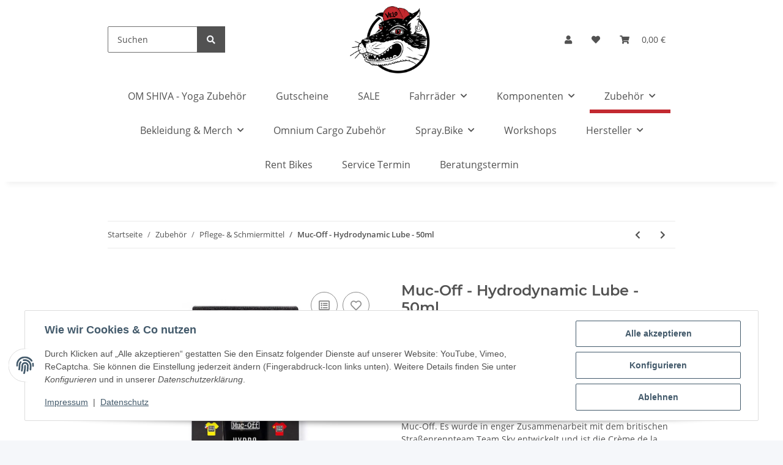

--- FILE ---
content_type: text/html; charset=utf-8
request_url: https://shop.velobande.de/Muc-Off-Hydrodynamic-Lube-50ml
body_size: 38963
content:
<!DOCTYPE html>
<html lang="de" itemscope itemtype="https://schema.org/ItemPage">
    
    <head>
        
            <meta http-equiv="content-type" content="text/html; charset=utf-8">
            <meta name="description" itemprop="description" content="Das neue Hydrodynamic Lube ist das neueste Meisterwerk von Muc-Off Es wurde in enger Zusammenarbeit mit dem britischen Straßenrennteam Team Sky entwickelt u">
                        <meta name="viewport" content="width=device-width, initial-scale=1.0">
            <meta http-equiv="X-UA-Compatible" content="IE=edge">
                        <meta name="robots" content="index, follow">

            <meta itemprop="url" content="https://shop.velobande.de/Muc-Off-Hydrodynamic-Lube-50ml">
            <meta property="og:type" content="website">
            <meta property="og:site_name" content="Muc-Off - Hydrodynamic Lube - 50ml, 31,95 €">
            <meta property="og:title" content="Muc-Off - Hydrodynamic Lube - 50ml, 31,95 €">
            <meta property="og:description" content="Das neue Hydrodynamic Lube ist das neueste Meisterwerk von Muc-Off Es wurde in enger Zusammenarbeit mit dem britischen Straßenrennteam Team Sky entwickelt u">
            <meta property="og:url" content="https://shop.velobande.de/Muc-Off-Hydrodynamic-Lube-50ml">

                                    
                            <meta itemprop="image" content="https://shop.velobande.de/media/image/product/2710/lg/muc-off-hydrodynamic-lube-50ml.jpg">
                <meta property="og:image" content="https://shop.velobande.de/media/image/product/2710/lg/muc-off-hydrodynamic-lube-50ml.jpg">
                <meta property="og:image:width" content="1000">
                <meta property="og:image:height" content="1000">
                    

        <title itemprop="name">Muc-Off - Hydrodynamic Lube - 50ml, 31,95 €</title>

                    <link rel="canonical" href="https://shop.velobande.de/Muc-Off-Hydrodynamic-Lube-50ml">
        
        

        
            <link rel="icon" href="https://shop.velobande.de/favicon.ico" sizes="48x48">
            <link rel="icon" href="https://shop.velobande.de/favicon.svg" sizes="any" type="image/svg+xml">
            <link rel="apple-touch-icon" href="https://shop.velobande.de/apple-touch-icon.png">
            <link rel="manifest" href="https://shop.velobande.de/site.webmanifest">
            <meta name="msapplication-TileColor" content="rgb(195, 41, 49)">
            <meta name="msapplication-TileImage" content="https://shop.velobande.de/mstile-144x144.png">
        
        
            <meta name="theme-color" content="rgb(195, 41, 49)">
        

        
                                                    
                <style id="criticalCSS">
                    
                        header{padding-top:25px}.textLine{padding:50px 15%}.main-search-wrapper{margin-right:0 !important}ul.navbar-nav{font-weight:300;font-size:1rem}#footer{background-color:#000;color:#FFF}:root{--blue: #007bff;--indigo: #6610f2;--purple: #6f42c1;--pink: #e83e8c;--red: #dc3545;--orange: #fd7e14;--yellow: #ffc107;--green: #28a745;--teal: #20c997;--cyan: #17a2b8;--white: #ffffff;--gray: #707070;--gray-dark: #343a40;--primary: #c32931;--secondary: #525252;--success: #1C871E;--info: #525252;--warning: #f39932;--danger: #b90000;--light: #f5f7fa;--dark: #525252;--gray: #707070;--gray-light: #f5f7fa;--gray-medium: #ebebeb;--gray-dark: #9b9b9b;--gray-darker: #525252;--breakpoint-xs: 0;--breakpoint-sm: 576px;--breakpoint-md: 768px;--breakpoint-lg: 992px;--breakpoint-xl: 1300px;--font-family-sans-serif: "Open Sans", sans-serif;--font-family-monospace: SFMono-Regular, Menlo, Monaco, Consolas, "Liberation Mono", "Courier New", monospace}*,*::before,*::after{box-sizing:border-box}html{font-family:sans-serif;line-height:1.15;-webkit-text-size-adjust:100%;-webkit-tap-highlight-color:rgba(0, 0, 0, 0)}article,aside,figcaption,figure,footer,header,hgroup,main,nav,section{display:block}body{margin:0;font-family:"Open Sans", sans-serif;font-size:0.875rem;font-weight:400;line-height:1.5;color:#525252;text-align:left;background-color:#f5f7fa}[tabindex="-1"]:focus:not(:focus-visible){outline:0 !important}hr{box-sizing:content-box;height:0;overflow:visible}h1,h2,h3,h4,h5,h6{margin-top:0;margin-bottom:1rem}p{margin-top:0;margin-bottom:1rem}abbr[title],abbr[data-original-title]{text-decoration:underline;text-decoration:underline dotted;cursor:help;border-bottom:0;text-decoration-skip-ink:none}address{margin-bottom:1rem;font-style:normal;line-height:inherit}ol,ul,dl{margin-top:0;margin-bottom:1rem}ol ol,ul ul,ol ul,ul ol{margin-bottom:0}dt{font-weight:700}dd{margin-bottom:0.5rem;margin-left:0}blockquote{margin:0 0 1rem}b,strong{font-weight:bolder}small{font-size:80%}sub,sup{position:relative;font-size:75%;line-height:0;vertical-align:baseline}sub{bottom:-0.25em}sup{top:-0.5em}a{color:#525252;text-decoration:underline;background-color:transparent}a:hover{color:#c32931;text-decoration:none}a:not([href]):not([class]){color:inherit;text-decoration:none}a:not([href]):not([class]):hover{color:inherit;text-decoration:none}pre,code,kbd,samp{font-family:SFMono-Regular, Menlo, Monaco, Consolas, "Liberation Mono", "Courier New", monospace;font-size:1em}pre{margin-top:0;margin-bottom:1rem;overflow:auto;-ms-overflow-style:scrollbar}figure{margin:0 0 1rem}img{vertical-align:middle;border-style:none}svg{overflow:hidden;vertical-align:middle}table{border-collapse:collapse}caption{padding-top:0.75rem;padding-bottom:0.75rem;color:#707070;text-align:left;caption-side:bottom}th{text-align:inherit;text-align:-webkit-match-parent}label{display:inline-block;margin-bottom:0.5rem}button{border-radius:0}button:focus:not(:focus-visible){outline:0}input,button,select,optgroup,textarea{margin:0;font-family:inherit;font-size:inherit;line-height:inherit}button,input{overflow:visible}button,select{text-transform:none}[role="button"]{cursor:pointer}select{word-wrap:normal}button,[type="button"],[type="reset"],[type="submit"]{-webkit-appearance:button}button:not(:disabled),[type="button"]:not(:disabled),[type="reset"]:not(:disabled),[type="submit"]:not(:disabled){cursor:pointer}button::-moz-focus-inner,[type="button"]::-moz-focus-inner,[type="reset"]::-moz-focus-inner,[type="submit"]::-moz-focus-inner{padding:0;border-style:none}input[type="radio"],input[type="checkbox"]{box-sizing:border-box;padding:0}textarea{overflow:auto;resize:vertical}fieldset{min-width:0;padding:0;margin:0;border:0}legend{display:block;width:100%;max-width:100%;padding:0;margin-bottom:0.5rem;font-size:1.5rem;line-height:inherit;color:inherit;white-space:normal}progress{vertical-align:baseline}[type="number"]::-webkit-inner-spin-button,[type="number"]::-webkit-outer-spin-button{height:auto}[type="search"]{outline-offset:-2px;-webkit-appearance:none}[type="search"]::-webkit-search-decoration{-webkit-appearance:none}::-webkit-file-upload-button{font:inherit;-webkit-appearance:button}output{display:inline-block}summary{display:list-item;cursor:pointer}template{display:none}[hidden]{display:none !important}.img-fluid{max-width:100%;height:auto}.img-thumbnail{padding:0.25rem;background-color:#f5f7fa;border:1px solid #dee2e6;border-radius:0.125rem;box-shadow:0 1px 2px rgba(0, 0, 0, 0.075);max-width:100%;height:auto}.figure{display:inline-block}.figure-img{margin-bottom:0.5rem;line-height:1}.figure-caption{font-size:90%;color:#707070}code{font-size:87.5%;color:#e83e8c;word-wrap:break-word}a>code{color:inherit}kbd{padding:0.2rem 0.4rem;font-size:87.5%;color:#ffffff;background-color:#212529;border-radius:0.125rem;box-shadow:inset 0 -0.1rem 0 rgba(0, 0, 0, 0.25)}kbd kbd{padding:0;font-size:100%;font-weight:700;box-shadow:none}pre{display:block;font-size:87.5%;color:#212529}pre code{font-size:inherit;color:inherit;word-break:normal}.pre-scrollable{max-height:340px;overflow-y:scroll}.container,.container-fluid,.container-sm,.container-md,.container-lg,.container-xl{width:100%;padding-right:1rem;padding-left:1rem;margin-right:auto;margin-left:auto}@media (min-width:576px){.container,.container-sm{max-width:97vw}}@media (min-width:768px){.container,.container-sm,.container-md{max-width:720px}}@media (min-width:992px){.container,.container-sm,.container-md,.container-lg{max-width:960px}}@media (min-width:1300px){.container,.container-sm,.container-md,.container-lg,.container-xl{max-width:1250px}}.row{display:flex;flex-wrap:wrap;margin-right:-1rem;margin-left:-1rem}.no-gutters{margin-right:0;margin-left:0}.no-gutters>.col,.no-gutters>[class*="col-"]{padding-right:0;padding-left:0}.col-1,.col-2,.col-3,.col-4,.col-5,.col-6,.col-7,.col-8,.col-9,.col-10,.col-11,.col-12,.col,.col-auto,.col-sm-1,.col-sm-2,.col-sm-3,.col-sm-4,.col-sm-5,.col-sm-6,.col-sm-7,.col-sm-8,.col-sm-9,.col-sm-10,.col-sm-11,.col-sm-12,.col-sm,.col-sm-auto,.col-md-1,.col-md-2,.col-md-3,.col-md-4,.col-md-5,.col-md-6,.col-md-7,.col-md-8,.col-md-9,.col-md-10,.col-md-11,.col-md-12,.col-md,.col-md-auto,.col-lg-1,.col-lg-2,.col-lg-3,.col-lg-4,.col-lg-5,.col-lg-6,.col-lg-7,.col-lg-8,.col-lg-9,.col-lg-10,.col-lg-11,.col-lg-12,.col-lg,.col-lg-auto,.col-xl-1,.col-xl-2,.col-xl-3,.col-xl-4,.col-xl-5,.col-xl-6,.col-xl-7,.col-xl-8,.col-xl-9,.col-xl-10,.col-xl-11,.col-xl-12,.col-xl,.col-xl-auto{position:relative;width:100%;padding-right:1rem;padding-left:1rem}.col{flex-basis:0;flex-grow:1;max-width:100%}.row-cols-1>*{flex:0 0 100%;max-width:100%}.row-cols-2>*{flex:0 0 50%;max-width:50%}.row-cols-3>*{flex:0 0 33.3333333333%;max-width:33.3333333333%}.row-cols-4>*{flex:0 0 25%;max-width:25%}.row-cols-5>*{flex:0 0 20%;max-width:20%}.row-cols-6>*{flex:0 0 16.6666666667%;max-width:16.6666666667%}.col-auto{flex:0 0 auto;width:auto;max-width:100%}.col-1{flex:0 0 8.33333333%;max-width:8.33333333%}.col-2{flex:0 0 16.66666667%;max-width:16.66666667%}.col-3{flex:0 0 25%;max-width:25%}.col-4{flex:0 0 33.33333333%;max-width:33.33333333%}.col-5{flex:0 0 41.66666667%;max-width:41.66666667%}.col-6{flex:0 0 50%;max-width:50%}.col-7{flex:0 0 58.33333333%;max-width:58.33333333%}.col-8{flex:0 0 66.66666667%;max-width:66.66666667%}.col-9{flex:0 0 75%;max-width:75%}.col-10{flex:0 0 83.33333333%;max-width:83.33333333%}.col-11{flex:0 0 91.66666667%;max-width:91.66666667%}.col-12{flex:0 0 100%;max-width:100%}.order-first{order:-1}.order-last{order:13}.order-0{order:0}.order-1{order:1}.order-2{order:2}.order-3{order:3}.order-4{order:4}.order-5{order:5}.order-6{order:6}.order-7{order:7}.order-8{order:8}.order-9{order:9}.order-10{order:10}.order-11{order:11}.order-12{order:12}.offset-1{margin-left:8.33333333%}.offset-2{margin-left:16.66666667%}.offset-3{margin-left:25%}.offset-4{margin-left:33.33333333%}.offset-5{margin-left:41.66666667%}.offset-6{margin-left:50%}.offset-7{margin-left:58.33333333%}.offset-8{margin-left:66.66666667%}.offset-9{margin-left:75%}.offset-10{margin-left:83.33333333%}.offset-11{margin-left:91.66666667%}@media (min-width:576px){.col-sm{flex-basis:0;flex-grow:1;max-width:100%}.row-cols-sm-1>*{flex:0 0 100%;max-width:100%}.row-cols-sm-2>*{flex:0 0 50%;max-width:50%}.row-cols-sm-3>*{flex:0 0 33.3333333333%;max-width:33.3333333333%}.row-cols-sm-4>*{flex:0 0 25%;max-width:25%}.row-cols-sm-5>*{flex:0 0 20%;max-width:20%}.row-cols-sm-6>*{flex:0 0 16.6666666667%;max-width:16.6666666667%}.col-sm-auto{flex:0 0 auto;width:auto;max-width:100%}.col-sm-1{flex:0 0 8.33333333%;max-width:8.33333333%}.col-sm-2{flex:0 0 16.66666667%;max-width:16.66666667%}.col-sm-3{flex:0 0 25%;max-width:25%}.col-sm-4{flex:0 0 33.33333333%;max-width:33.33333333%}.col-sm-5{flex:0 0 41.66666667%;max-width:41.66666667%}.col-sm-6{flex:0 0 50%;max-width:50%}.col-sm-7{flex:0 0 58.33333333%;max-width:58.33333333%}.col-sm-8{flex:0 0 66.66666667%;max-width:66.66666667%}.col-sm-9{flex:0 0 75%;max-width:75%}.col-sm-10{flex:0 0 83.33333333%;max-width:83.33333333%}.col-sm-11{flex:0 0 91.66666667%;max-width:91.66666667%}.col-sm-12{flex:0 0 100%;max-width:100%}.order-sm-first{order:-1}.order-sm-last{order:13}.order-sm-0{order:0}.order-sm-1{order:1}.order-sm-2{order:2}.order-sm-3{order:3}.order-sm-4{order:4}.order-sm-5{order:5}.order-sm-6{order:6}.order-sm-7{order:7}.order-sm-8{order:8}.order-sm-9{order:9}.order-sm-10{order:10}.order-sm-11{order:11}.order-sm-12{order:12}.offset-sm-0{margin-left:0}.offset-sm-1{margin-left:8.33333333%}.offset-sm-2{margin-left:16.66666667%}.offset-sm-3{margin-left:25%}.offset-sm-4{margin-left:33.33333333%}.offset-sm-5{margin-left:41.66666667%}.offset-sm-6{margin-left:50%}.offset-sm-7{margin-left:58.33333333%}.offset-sm-8{margin-left:66.66666667%}.offset-sm-9{margin-left:75%}.offset-sm-10{margin-left:83.33333333%}.offset-sm-11{margin-left:91.66666667%}}@media (min-width:768px){.col-md{flex-basis:0;flex-grow:1;max-width:100%}.row-cols-md-1>*{flex:0 0 100%;max-width:100%}.row-cols-md-2>*{flex:0 0 50%;max-width:50%}.row-cols-md-3>*{flex:0 0 33.3333333333%;max-width:33.3333333333%}.row-cols-md-4>*{flex:0 0 25%;max-width:25%}.row-cols-md-5>*{flex:0 0 20%;max-width:20%}.row-cols-md-6>*{flex:0 0 16.6666666667%;max-width:16.6666666667%}.col-md-auto{flex:0 0 auto;width:auto;max-width:100%}.col-md-1{flex:0 0 8.33333333%;max-width:8.33333333%}.col-md-2{flex:0 0 16.66666667%;max-width:16.66666667%}.col-md-3{flex:0 0 25%;max-width:25%}.col-md-4{flex:0 0 33.33333333%;max-width:33.33333333%}.col-md-5{flex:0 0 41.66666667%;max-width:41.66666667%}.col-md-6{flex:0 0 50%;max-width:50%}.col-md-7{flex:0 0 58.33333333%;max-width:58.33333333%}.col-md-8{flex:0 0 66.66666667%;max-width:66.66666667%}.col-md-9{flex:0 0 75%;max-width:75%}.col-md-10{flex:0 0 83.33333333%;max-width:83.33333333%}.col-md-11{flex:0 0 91.66666667%;max-width:91.66666667%}.col-md-12{flex:0 0 100%;max-width:100%}.order-md-first{order:-1}.order-md-last{order:13}.order-md-0{order:0}.order-md-1{order:1}.order-md-2{order:2}.order-md-3{order:3}.order-md-4{order:4}.order-md-5{order:5}.order-md-6{order:6}.order-md-7{order:7}.order-md-8{order:8}.order-md-9{order:9}.order-md-10{order:10}.order-md-11{order:11}.order-md-12{order:12}.offset-md-0{margin-left:0}.offset-md-1{margin-left:8.33333333%}.offset-md-2{margin-left:16.66666667%}.offset-md-3{margin-left:25%}.offset-md-4{margin-left:33.33333333%}.offset-md-5{margin-left:41.66666667%}.offset-md-6{margin-left:50%}.offset-md-7{margin-left:58.33333333%}.offset-md-8{margin-left:66.66666667%}.offset-md-9{margin-left:75%}.offset-md-10{margin-left:83.33333333%}.offset-md-11{margin-left:91.66666667%}}@media (min-width:992px){.col-lg{flex-basis:0;flex-grow:1;max-width:100%}.row-cols-lg-1>*{flex:0 0 100%;max-width:100%}.row-cols-lg-2>*{flex:0 0 50%;max-width:50%}.row-cols-lg-3>*{flex:0 0 33.3333333333%;max-width:33.3333333333%}.row-cols-lg-4>*{flex:0 0 25%;max-width:25%}.row-cols-lg-5>*{flex:0 0 20%;max-width:20%}.row-cols-lg-6>*{flex:0 0 16.6666666667%;max-width:16.6666666667%}.col-lg-auto{flex:0 0 auto;width:auto;max-width:100%}.col-lg-1{flex:0 0 8.33333333%;max-width:8.33333333%}.col-lg-2{flex:0 0 16.66666667%;max-width:16.66666667%}.col-lg-3{flex:0 0 25%;max-width:25%}.col-lg-4{flex:0 0 33.33333333%;max-width:33.33333333%}.col-lg-5{flex:0 0 41.66666667%;max-width:41.66666667%}.col-lg-6{flex:0 0 50%;max-width:50%}.col-lg-7{flex:0 0 58.33333333%;max-width:58.33333333%}.col-lg-8{flex:0 0 66.66666667%;max-width:66.66666667%}.col-lg-9{flex:0 0 75%;max-width:75%}.col-lg-10{flex:0 0 83.33333333%;max-width:83.33333333%}.col-lg-11{flex:0 0 91.66666667%;max-width:91.66666667%}.col-lg-12{flex:0 0 100%;max-width:100%}.order-lg-first{order:-1}.order-lg-last{order:13}.order-lg-0{order:0}.order-lg-1{order:1}.order-lg-2{order:2}.order-lg-3{order:3}.order-lg-4{order:4}.order-lg-5{order:5}.order-lg-6{order:6}.order-lg-7{order:7}.order-lg-8{order:8}.order-lg-9{order:9}.order-lg-10{order:10}.order-lg-11{order:11}.order-lg-12{order:12}.offset-lg-0{margin-left:0}.offset-lg-1{margin-left:8.33333333%}.offset-lg-2{margin-left:16.66666667%}.offset-lg-3{margin-left:25%}.offset-lg-4{margin-left:33.33333333%}.offset-lg-5{margin-left:41.66666667%}.offset-lg-6{margin-left:50%}.offset-lg-7{margin-left:58.33333333%}.offset-lg-8{margin-left:66.66666667%}.offset-lg-9{margin-left:75%}.offset-lg-10{margin-left:83.33333333%}.offset-lg-11{margin-left:91.66666667%}}@media (min-width:1300px){.col-xl{flex-basis:0;flex-grow:1;max-width:100%}.row-cols-xl-1>*{flex:0 0 100%;max-width:100%}.row-cols-xl-2>*{flex:0 0 50%;max-width:50%}.row-cols-xl-3>*{flex:0 0 33.3333333333%;max-width:33.3333333333%}.row-cols-xl-4>*{flex:0 0 25%;max-width:25%}.row-cols-xl-5>*{flex:0 0 20%;max-width:20%}.row-cols-xl-6>*{flex:0 0 16.6666666667%;max-width:16.6666666667%}.col-xl-auto{flex:0 0 auto;width:auto;max-width:100%}.col-xl-1{flex:0 0 8.33333333%;max-width:8.33333333%}.col-xl-2{flex:0 0 16.66666667%;max-width:16.66666667%}.col-xl-3{flex:0 0 25%;max-width:25%}.col-xl-4{flex:0 0 33.33333333%;max-width:33.33333333%}.col-xl-5{flex:0 0 41.66666667%;max-width:41.66666667%}.col-xl-6{flex:0 0 50%;max-width:50%}.col-xl-7{flex:0 0 58.33333333%;max-width:58.33333333%}.col-xl-8{flex:0 0 66.66666667%;max-width:66.66666667%}.col-xl-9{flex:0 0 75%;max-width:75%}.col-xl-10{flex:0 0 83.33333333%;max-width:83.33333333%}.col-xl-11{flex:0 0 91.66666667%;max-width:91.66666667%}.col-xl-12{flex:0 0 100%;max-width:100%}.order-xl-first{order:-1}.order-xl-last{order:13}.order-xl-0{order:0}.order-xl-1{order:1}.order-xl-2{order:2}.order-xl-3{order:3}.order-xl-4{order:4}.order-xl-5{order:5}.order-xl-6{order:6}.order-xl-7{order:7}.order-xl-8{order:8}.order-xl-9{order:9}.order-xl-10{order:10}.order-xl-11{order:11}.order-xl-12{order:12}.offset-xl-0{margin-left:0}.offset-xl-1{margin-left:8.33333333%}.offset-xl-2{margin-left:16.66666667%}.offset-xl-3{margin-left:25%}.offset-xl-4{margin-left:33.33333333%}.offset-xl-5{margin-left:41.66666667%}.offset-xl-6{margin-left:50%}.offset-xl-7{margin-left:58.33333333%}.offset-xl-8{margin-left:66.66666667%}.offset-xl-9{margin-left:75%}.offset-xl-10{margin-left:83.33333333%}.offset-xl-11{margin-left:91.66666667%}}.nav{display:flex;flex-wrap:wrap;padding-left:0;margin-bottom:0;list-style:none}.nav-link{display:block;padding:0.5rem 1rem;text-decoration:none}.nav-link:hover,.nav-link:focus{text-decoration:none}.nav-link.disabled{color:#707070;pointer-events:none;cursor:default}.nav-tabs{border-bottom:1px solid #dee2e6}.nav-tabs .nav-link{margin-bottom:-1px;background-color:transparent;border:1px solid transparent;border-top-left-radius:0;border-top-right-radius:0}.nav-tabs .nav-link:hover,.nav-tabs .nav-link:focus{isolation:isolate;border-color:transparent}.nav-tabs .nav-link.disabled{color:#707070;background-color:transparent;border-color:transparent}.nav-tabs .nav-link.active,.nav-tabs .nav-item.show .nav-link{color:#525252;background-color:transparent;border-color:#c32931}.nav-tabs .dropdown-menu{margin-top:-1px;border-top-left-radius:0;border-top-right-radius:0}.nav-pills .nav-link{background:none;border:0;border-radius:0.125rem}.nav-pills .nav-link.active,.nav-pills .show>.nav-link{color:#ffffff;background-color:#c32931}.nav-fill>.nav-link,.nav-fill .nav-item{flex:1 1 auto;text-align:center}.nav-justified>.nav-link,.nav-justified .nav-item{flex-basis:0;flex-grow:1;text-align:center}.tab-content>.tab-pane{display:none}.tab-content>.active{display:block}.navbar{position:relative;display:flex;flex-wrap:wrap;align-items:center;justify-content:space-between;padding:0.4rem 1rem}.navbar .container,.navbar .container-fluid,.navbar .container-sm,.navbar .container-md,.navbar .container-lg,.navbar .container-xl,.navbar>.container-sm,.navbar>.container-md,.navbar>.container-lg,.navbar>.container-xl{display:flex;flex-wrap:wrap;align-items:center;justify-content:space-between}.navbar-brand{display:inline-block;padding-top:0.40625rem;padding-bottom:0.40625rem;margin-right:1rem;font-size:1rem;line-height:inherit;white-space:nowrap}.navbar-brand:hover,.navbar-brand:focus{text-decoration:none}.navbar-nav{display:flex;flex-direction:column;padding-left:0;margin-bottom:0;list-style:none}.navbar-nav .nav-link{padding-right:0;padding-left:0}.navbar-nav .dropdown-menu{position:static;float:none}.navbar-text{display:inline-block;padding-top:0.5rem;padding-bottom:0.5rem}.navbar-collapse{flex-basis:100%;flex-grow:1;align-items:center}.navbar-toggler{padding:0.25rem 0.75rem;font-size:1rem;line-height:1;background-color:transparent;border:1px solid transparent;border-radius:0.125rem}.navbar-toggler:hover,.navbar-toggler:focus{text-decoration:none}.navbar-toggler-icon{display:inline-block;width:1.5em;height:1.5em;vertical-align:middle;content:"";background:50% / 100% 100% no-repeat}.navbar-nav-scroll{max-height:75vh;overflow-y:auto}@media (max-width:575.98px){.navbar-expand-sm>.container,.navbar-expand-sm>.container-fluid,.navbar-expand-sm>.container-sm,.navbar-expand-sm>.container-md,.navbar-expand-sm>.container-lg,.navbar-expand-sm>.container-xl{padding-right:0;padding-left:0}}@media (min-width:576px){.navbar-expand-sm{flex-flow:row nowrap;justify-content:flex-start}.navbar-expand-sm .navbar-nav{flex-direction:row}.navbar-expand-sm .navbar-nav .dropdown-menu{position:absolute}.navbar-expand-sm .navbar-nav .nav-link{padding-right:1.5rem;padding-left:1.5rem}.navbar-expand-sm>.container,.navbar-expand-sm>.container-fluid,.navbar-expand-sm>.container-sm,.navbar-expand-sm>.container-md,.navbar-expand-sm>.container-lg,.navbar-expand-sm>.container-xl{flex-wrap:nowrap}.navbar-expand-sm .navbar-nav-scroll{overflow:visible}.navbar-expand-sm .navbar-collapse{display:flex !important;flex-basis:auto}.navbar-expand-sm .navbar-toggler{display:none}}@media (max-width:767.98px){.navbar-expand-md>.container,.navbar-expand-md>.container-fluid,.navbar-expand-md>.container-sm,.navbar-expand-md>.container-md,.navbar-expand-md>.container-lg,.navbar-expand-md>.container-xl{padding-right:0;padding-left:0}}@media (min-width:768px){.navbar-expand-md{flex-flow:row nowrap;justify-content:flex-start}.navbar-expand-md .navbar-nav{flex-direction:row}.navbar-expand-md .navbar-nav .dropdown-menu{position:absolute}.navbar-expand-md .navbar-nav .nav-link{padding-right:1.5rem;padding-left:1.5rem}.navbar-expand-md>.container,.navbar-expand-md>.container-fluid,.navbar-expand-md>.container-sm,.navbar-expand-md>.container-md,.navbar-expand-md>.container-lg,.navbar-expand-md>.container-xl{flex-wrap:nowrap}.navbar-expand-md .navbar-nav-scroll{overflow:visible}.navbar-expand-md .navbar-collapse{display:flex !important;flex-basis:auto}.navbar-expand-md .navbar-toggler{display:none}}@media (max-width:991.98px){.navbar-expand-lg>.container,.navbar-expand-lg>.container-fluid,.navbar-expand-lg>.container-sm,.navbar-expand-lg>.container-md,.navbar-expand-lg>.container-lg,.navbar-expand-lg>.container-xl{padding-right:0;padding-left:0}}@media (min-width:992px){.navbar-expand-lg{flex-flow:row nowrap;justify-content:flex-start}.navbar-expand-lg .navbar-nav{flex-direction:row}.navbar-expand-lg .navbar-nav .dropdown-menu{position:absolute}.navbar-expand-lg .navbar-nav .nav-link{padding-right:1.5rem;padding-left:1.5rem}.navbar-expand-lg>.container,.navbar-expand-lg>.container-fluid,.navbar-expand-lg>.container-sm,.navbar-expand-lg>.container-md,.navbar-expand-lg>.container-lg,.navbar-expand-lg>.container-xl{flex-wrap:nowrap}.navbar-expand-lg .navbar-nav-scroll{overflow:visible}.navbar-expand-lg .navbar-collapse{display:flex !important;flex-basis:auto}.navbar-expand-lg .navbar-toggler{display:none}}@media (max-width:1299.98px){.navbar-expand-xl>.container,.navbar-expand-xl>.container-fluid,.navbar-expand-xl>.container-sm,.navbar-expand-xl>.container-md,.navbar-expand-xl>.container-lg,.navbar-expand-xl>.container-xl{padding-right:0;padding-left:0}}@media (min-width:1300px){.navbar-expand-xl{flex-flow:row nowrap;justify-content:flex-start}.navbar-expand-xl .navbar-nav{flex-direction:row}.navbar-expand-xl .navbar-nav .dropdown-menu{position:absolute}.navbar-expand-xl .navbar-nav .nav-link{padding-right:1.5rem;padding-left:1.5rem}.navbar-expand-xl>.container,.navbar-expand-xl>.container-fluid,.navbar-expand-xl>.container-sm,.navbar-expand-xl>.container-md,.navbar-expand-xl>.container-lg,.navbar-expand-xl>.container-xl{flex-wrap:nowrap}.navbar-expand-xl .navbar-nav-scroll{overflow:visible}.navbar-expand-xl .navbar-collapse{display:flex !important;flex-basis:auto}.navbar-expand-xl .navbar-toggler{display:none}}.navbar-expand{flex-flow:row nowrap;justify-content:flex-start}.navbar-expand>.container,.navbar-expand>.container-fluid,.navbar-expand>.container-sm,.navbar-expand>.container-md,.navbar-expand>.container-lg,.navbar-expand>.container-xl{padding-right:0;padding-left:0}.navbar-expand .navbar-nav{flex-direction:row}.navbar-expand .navbar-nav .dropdown-menu{position:absolute}.navbar-expand .navbar-nav .nav-link{padding-right:1.5rem;padding-left:1.5rem}.navbar-expand>.container,.navbar-expand>.container-fluid,.navbar-expand>.container-sm,.navbar-expand>.container-md,.navbar-expand>.container-lg,.navbar-expand>.container-xl{flex-wrap:nowrap}.navbar-expand .navbar-nav-scroll{overflow:visible}.navbar-expand .navbar-collapse{display:flex !important;flex-basis:auto}.navbar-expand .navbar-toggler{display:none}.navbar-light .navbar-brand{color:rgba(0, 0, 0, 0.9)}.navbar-light .navbar-brand:hover,.navbar-light .navbar-brand:focus{color:rgba(0, 0, 0, 0.9)}.navbar-light .navbar-nav .nav-link{color:#525252}.navbar-light .navbar-nav .nav-link:hover,.navbar-light .navbar-nav .nav-link:focus{color:#c32931}.navbar-light .navbar-nav .nav-link.disabled{color:rgba(0, 0, 0, 0.3)}.navbar-light .navbar-nav .show>.nav-link,.navbar-light .navbar-nav .active>.nav-link,.navbar-light .navbar-nav .nav-link.show,.navbar-light .navbar-nav .nav-link.active{color:rgba(0, 0, 0, 0.9)}.navbar-light .navbar-toggler{color:#525252;border-color:rgba(0, 0, 0, 0.1)}.navbar-light .navbar-toggler-icon{background-image:url("data:image/svg+xml,%3csvg xmlns='http://www.w3.org/2000/svg' width='30' height='30' viewBox='0 0 30 30'%3e%3cpath stroke='%23525252' stroke-linecap='round' stroke-miterlimit='10' stroke-width='2' d='M4 7h22M4 15h22M4 23h22'/%3e%3c/svg%3e")}.navbar-light .navbar-text{color:#525252}.navbar-light .navbar-text a{color:rgba(0, 0, 0, 0.9)}.navbar-light .navbar-text a:hover,.navbar-light .navbar-text a:focus{color:rgba(0, 0, 0, 0.9)}.navbar-dark .navbar-brand{color:#ffffff}.navbar-dark .navbar-brand:hover,.navbar-dark .navbar-brand:focus{color:#ffffff}.navbar-dark .navbar-nav .nav-link{color:rgba(255, 255, 255, 0.5)}.navbar-dark .navbar-nav .nav-link:hover,.navbar-dark .navbar-nav .nav-link:focus{color:rgba(255, 255, 255, 0.75)}.navbar-dark .navbar-nav .nav-link.disabled{color:rgba(255, 255, 255, 0.25)}.navbar-dark .navbar-nav .show>.nav-link,.navbar-dark .navbar-nav .active>.nav-link,.navbar-dark .navbar-nav .nav-link.show,.navbar-dark .navbar-nav .nav-link.active{color:#ffffff}.navbar-dark .navbar-toggler{color:rgba(255, 255, 255, 0.5);border-color:rgba(255, 255, 255, 0.1)}.navbar-dark .navbar-toggler-icon{background-image:url("data:image/svg+xml,%3csvg xmlns='http://www.w3.org/2000/svg' width='30' height='30' viewBox='0 0 30 30'%3e%3cpath stroke='rgba%28255, 255, 255, 0.5%29' stroke-linecap='round' stroke-miterlimit='10' stroke-width='2' d='M4 7h22M4 15h22M4 23h22'/%3e%3c/svg%3e")}.navbar-dark .navbar-text{color:rgba(255, 255, 255, 0.5)}.navbar-dark .navbar-text a{color:#ffffff}.navbar-dark .navbar-text a:hover,.navbar-dark .navbar-text a:focus{color:#ffffff}.pagination-sm .page-item.active .page-link::after,.pagination-sm .page-item.active .page-text::after{left:0.375rem;right:0.375rem}.pagination-lg .page-item.active .page-link::after,.pagination-lg .page-item.active .page-text::after{left:1.125rem;right:1.125rem}.page-item{position:relative}.page-item.active{font-weight:700}.page-item.active .page-link::after,.page-item.active .page-text::after{content:"";position:absolute;left:0.5625rem;bottom:0;right:0.5625rem;border-bottom:4px solid #c32931}@media (min-width:768px){.dropdown-item.page-item{background-color:transparent}}.page-link,.page-text{text-decoration:none}.pagination{margin-bottom:0;justify-content:space-between;align-items:center}@media (min-width:768px){.pagination{justify-content:normal}.pagination .dropdown>.btn{display:none}.pagination .dropdown-menu{position:static !important;transform:none !important;display:flex;margin:0;padding:0;border:0;min-width:auto}.pagination .dropdown-item{width:auto;display:inline-block;padding:0}.pagination .dropdown-item.active{background-color:transparent;color:#525252}.pagination .dropdown-item:hover{background-color:transparent}.pagination .pagination-site{display:none}}@media (max-width:767.98px){.pagination .dropdown-item{padding:0}.pagination .dropdown-item.active .page-link,.pagination .dropdown-item.active .page-text,.pagination .dropdown-item:active .page-link,.pagination .dropdown-item:active .page-text{color:#525252}}.productlist-page-nav{align-items:center}.productlist-page-nav .pagination{margin:0}.productlist-page-nav .displayoptions{margin-bottom:1rem}@media (min-width:768px){.productlist-page-nav .displayoptions{margin-bottom:0}}.productlist-page-nav .displayoptions .btn-group+.btn-group+.btn-group{margin-left:0.5rem}.productlist-page-nav .result-option-wrapper{margin-right:0.5rem}.productlist-page-nav .productlist-item-info{margin-bottom:0.5rem;margin-left:auto;margin-right:auto;display:flex}@media (min-width:768px){.productlist-page-nav .productlist-item-info{margin-right:0;margin-bottom:0}.productlist-page-nav .productlist-item-info.productlist-item-border{border-right:1px solid #ebebeb;padding-right:1rem}}.productlist-page-nav.productlist-page-nav-header-m{margin-top:3rem}@media (min-width:768px){.productlist-page-nav.productlist-page-nav-header-m{margin-top:2rem}.productlist-page-nav.productlist-page-nav-header-m>.col{margin-top:1rem}}.productlist-page-nav-bottom{margin-bottom:2rem}.pagination-wrapper{margin-bottom:1rem;align-items:center;border-top:1px solid #f5f7fa;border-bottom:1px solid #f5f7fa;padding-top:0.5rem;padding-bottom:0.5rem}.pagination-wrapper .pagination-entries{font-weight:700;margin-bottom:1rem}@media (min-width:768px){.pagination-wrapper .pagination-entries{margin-bottom:0}}.pagination-wrapper .pagination-selects{margin-left:auto;margin-top:1rem}@media (min-width:768px){.pagination-wrapper .pagination-selects{margin-left:0;margin-top:0}}.pagination-wrapper .pagination-selects .pagination-selects-entries{margin-bottom:1rem}@media (min-width:768px){.pagination-wrapper .pagination-selects .pagination-selects-entries{margin-right:1rem;margin-bottom:0}}.pagination-no-wrapper{border:0;padding-top:0;padding-bottom:0}.topbar-wrapper{position:relative;z-index:1021;flex-direction:row-reverse}.sticky-header header{position:sticky;top:0}#jtl-nav-wrapper .form-control::placeholder,#jtl-nav-wrapper .form-control:focus::placeholder{color:#525252}#jtl-nav-wrapper .label-slide .form-group:not(.exclude-from-label-slide):not(.checkbox) label{background:#ffffff;color:#525252}header{box-shadow:0 1rem 0.5625rem -0.75rem rgba(0, 0, 0, 0.06);position:relative;z-index:1020}header .dropdown-menu{background-color:#ffffff;color:#525252}header .navbar-toggler{color:#525252}header .navbar-brand img{max-width:50vw;object-fit:contain}header .nav-right .dropdown-menu{margin-top:-0.03125rem;box-shadow:inset 0 1rem 0.5625rem -0.75rem rgba(0, 0, 0, 0.06)}@media (min-width:992px){header #mainNavigation{margin-right:1rem}}@media (max-width:991.98px){header .navbar-brand img{max-width:30vw}header .dropup,header .dropright,header .dropdown,header .dropleft,header .col,header [class*="col-"]{position:static}header .navbar-collapse{position:fixed;top:0;left:0;display:block;height:100vh !important;-webkit-overflow-scrolling:touch;max-width:16.875rem;transition:all 0.2s ease-in-out;z-index:1050;width:100%;background:#ffffff}header .navbar-collapse:not(.show){transform:translateX(-100%)}header .navbar-nav{transition:all 0.2s ease-in-out}header .navbar-nav .nav-item,header .navbar-nav .nav-link{margin-left:0;margin-right:0;padding-left:1rem;padding-right:1rem;padding-top:1rem;padding-bottom:1rem}header .navbar-nav .nav-link{margin-top:-1rem;margin-bottom:-1rem;margin-left:-1rem;margin-right:-1rem;display:flex;align-items:center;justify-content:space-between}header .navbar-nav .nav-link::after{content:'\f054' !important;font-family:"Font Awesome 5 Free" !important;font-weight:900;margin-left:0.5rem;margin-top:0;font-size:0.75em}header .navbar-nav .nav-item.dropdown>.nav-link>.product-count{display:none}header .navbar-nav .nav-item:not(.dropdown) .nav-link::after{display:none}header .navbar-nav .dropdown-menu{position:absolute;left:100%;top:0;box-shadow:none;width:100%;padding:0;margin:0}header .navbar-nav .dropdown-menu:not(.show){display:none}header .navbar-nav .dropdown-body{margin:0}header .navbar-nav .nav{flex-direction:column}header .nav-mobile-header{padding-left:1rem;padding-right:1rem}header .nav-mobile-header>.row{height:3.125rem}header .nav-mobile-header .nav-mobile-header-hr{margin-top:0;margin-bottom:0}header .nav-mobile-body{height:calc(100vh - 3.125rem);height:calc(var(--vh, 1vh) * 100 - 3.125rem);overflow-y:auto;position:relative}header .nav-scrollbar-inner{overflow:visible}header .nav-right{font-size:1rem}header .nav-right .dropdown-menu{width:100%}}@media (min-width:992px){header .navbar-collapse{height:4.3125rem}header .navbar-nav>.nav-item>.nav-link{position:relative;padding:1.5rem}header .navbar-nav>.nav-item>.nav-link::before{content:"";position:absolute;bottom:0;left:50%;transform:translateX(-50%);border-width:0 0 6px;border-color:#c32931;border-style:solid;transition:width 0.4s;width:0}header .navbar-nav>.nav-item.active>.nav-link::before,header .navbar-nav>.nav-item:hover>.nav-link::before,header .navbar-nav>.nav-item.hover>.nav-link::before{width:100%}header .navbar-nav>.nav-item>.dropdown-menu{max-height:calc(100vh - 12.5rem);overflow:auto;margin-top:-0.03125rem;box-shadow:inset 0 1rem 0.5625rem -0.75rem rgba(0, 0, 0, 0.06)}header .navbar-nav>.nav-item.dropdown-full{position:static}header .navbar-nav>.nav-item.dropdown-full .dropdown-menu{width:100%}header .navbar-nav>.nav-item .product-count{display:none}header .navbar-nav>.nav-item .nav{flex-wrap:wrap}header .navbar-nav .nav .nav-link{padding:0}header .navbar-nav .nav .nav-link::after{display:none}header .navbar-nav .dropdown .nav-item{width:100%}header .nav-mobile-body{align-self:flex-start;width:100%}header .nav-scrollbar-inner{width:100%}header .nav-right .nav-link{padding-top:1.5rem;padding-bottom:1.5rem}header .submenu-headline::after{display:none}header .submenu-headline-toplevel{font-family:Montserrat, sans-serif;font-size:1rem;border-bottom:1px solid #ebebeb;margin-bottom:1rem}header .subcategory-wrapper .categories-recursive-dropdown{display:block;position:static !important;box-shadow:none}header .subcategory-wrapper .categories-recursive-dropdown>.nav{flex-direction:column}header .subcategory-wrapper .categories-recursive-dropdown .categories-recursive-dropdown{margin-left:0.25rem}}header .submenu-headline-image{margin-bottom:1rem;display:none}@media (min-width:992px){header .submenu-headline-image{display:block}}header #burger-menu{margin-right:1rem}header .table,header .dropdown-item,header .btn-outline-primary{color:#525252}header .dropdown-item{background-color:transparent}header .dropdown-item:hover{background-color:#f5f7fa}header .btn-outline-primary:hover{color:#f5f7fa}@media (min-width:992px){.nav-item-lg-m{margin-top:1.5rem;margin-bottom:1.5rem}}.fixed-search{background-color:#ffffff;box-shadow:0 0.25rem 0.5rem rgba(0, 0, 0, 0.2);padding-top:0.5rem;padding-bottom:0.5rem}.fixed-search .form-control{background-color:#ffffff;color:#525252}.fixed-search .form-control::placeholder{color:#525252}.main-search .twitter-typeahead{display:flex;flex-grow:1}.form-clear{align-items:center;bottom:8px;color:#525252;cursor:pointer;display:flex;height:24px;justify-content:center;position:absolute;right:52px;width:24px;z-index:10}.account-icon-dropdown .account-icon-dropdown-pass{margin-bottom:2rem}.account-icon-dropdown .dropdown-footer{background-color:#f5f7fa}.account-icon-dropdown .dropdown-footer a{text-decoration:underline}.account-icon-dropdown .account-icon-dropdown-logout{padding-bottom:0.5rem}.cart-dropdown-shipping-notice{color:#707070}.is-checkout header,.is-checkout .navbar{height:2.8rem}@media (min-width:992px){.is-checkout header,.is-checkout .navbar{height:4.2625rem}}.is-checkout .search-form-wrapper-fixed,.is-checkout .fixed-search{display:none}@media (max-width:991.98px){.nav-icons{height:2.8rem}}.search-form-wrapper-fixed{padding-top:0.5rem;padding-bottom:0.5rem}.full-width-mega .main-search-wrapper .twitter-typeahead{flex:1}@media (min-width:992px){.full-width-mega .main-search-wrapper{display:block}}@media (max-width:991.98px){.full-width-mega.sticky-top .main-search-wrapper{padding-right:0;padding-left:0;flex:0 0 auto;width:auto;max-width:100%}.full-width-mega.sticky-top .main-search-wrapper+.col,.full-width-mega.sticky-top .main-search-wrapper a{padding-left:0}.full-width-mega.sticky-top .main-search-wrapper .nav-link{padding-right:0.7rem}.full-width-mega .secure-checkout-icon{flex:0 0 auto;width:auto;max-width:100%;margin-left:auto}.full-width-mega .toggler-logo-wrapper{position:initial;width:max-content}}.full-width-mega .nav-icons-wrapper{padding-left:0}.full-width-mega .nav-logo-wrapper{padding-right:0;margin-right:auto}@media (min-width:992px){.full-width-mega .navbar-expand-lg .nav-multiple-row .navbar-nav{flex-wrap:wrap}.full-width-mega #mainNavigation.nav-multiple-row{height:auto;margin-right:0}.full-width-mega .nav-multiple-row .nav-scrollbar-inner{padding-bottom:0}.full-width-mega .nav-multiple-row .nav-scrollbar-arrow{display:none}.full-width-mega .menu-search-position-center .main-search-wrapper{margin-right:auto}.full-width-mega .menu-search-position-left .main-search-wrapper{margin-right:auto}.full-width-mega .menu-search-position-left .nav-logo-wrapper{margin-right:initial}.full-width-mega .menu-center-center.menu-multiple-rows-multiple .nav-scrollbar-inner{justify-content:center}.full-width-mega .menu-center-space-between.menu-multiple-rows-multiple .nav-scrollbar-inner{justify-content:space-between}}@media (min-width:992px){header.full-width-mega .nav-right .dropdown-menu{box-shadow:0 0 7px #000000}header .nav-multiple-row .navbar-nav>.nav-item>.nav-link{padding:1rem 1.5rem}}.slick-slider{position:relative;display:block;box-sizing:border-box;-webkit-touch-callout:none;-webkit-user-select:none;-khtml-user-select:none;-moz-user-select:none;-ms-user-select:none;user-select:none;-ms-touch-action:pan-y;touch-action:pan-y;-webkit-tap-highlight-color:transparent}.slick-list{position:relative;overflow:hidden;display:block;margin:0;padding:0}.slick-list:focus{outline:none}.slick-list.dragging{cursor:pointer;cursor:hand}.slick-slider .slick-track,.slick-slider .slick-list{-webkit-transform:translate3d(0, 0, 0);-moz-transform:translate3d(0, 0, 0);-ms-transform:translate3d(0, 0, 0);-o-transform:translate3d(0, 0, 0);transform:translate3d(0, 0, 0)}.slick-track{position:relative;left:0;top:0;display:block;margin-left:auto;margin-right:auto}.slick-track:before,.slick-track:after{content:"";display:table}.slick-track:after{clear:both}.slick-loading .slick-track{visibility:hidden}.slick-slide{float:left;height:100%;min-height:1px;display:none}[dir="rtl"] .slick-slide{float:right}.slick-slide img{display:block}.slick-slide.slick-loading img{display:none}.slick-slide.dragging img{pointer-events:none}.slick-initialized .slick-slide{display:block}.slick-loading .slick-slide{visibility:hidden}.slick-vertical .slick-slide{display:block;height:auto;border:1px solid transparent}.slick-arrow.slick-hidden{display:none}:root{--vh: 1vh}.fa,.fas,.far,.fal{display:inline-block}h1,h2,h3,h4,h5,h6,.h1,.h2,.h3,.productlist-filter-headline,.sidepanel-left .box-normal .box-normal-link,.h4,.h5,.h6{margin-bottom:1rem;font-family:Montserrat, sans-serif;font-weight:400;line-height:1.2;color:#525252}h1,.h1{font-size:1.875rem}h2,.h2{font-size:1.5rem}h3,.h3,.productlist-filter-headline,.sidepanel-left .box-normal .box-normal-link{font-size:1rem}h4,.h4{font-size:0.875rem}h5,.h5{font-size:0.875rem}h6,.h6{font-size:0.875rem}.banner .img-fluid{width:100%}.label-slide .form-group:not(.exclude-from-label-slide):not(.checkbox) label{display:none}.modal{display:none}.carousel-thumbnails .slick-arrow{opacity:0}.slick-dots{flex:0 0 100%;display:flex;justify-content:center;align-items:center;font-size:0;line-height:0;padding:0;height:1rem;width:100%;margin:2rem 0 0}.slick-dots li{margin:0 0.25rem;list-style-type:none}.slick-dots li button{width:0.75rem;height:0.75rem;padding:0;border-radius:50%;border:0.125rem solid #ebebeb;background-color:#ebebeb;transition:all 0.2s ease-in-out}.slick-dots li.slick-active button{background-color:#525252;border-color:#525252}.consent-modal:not(.active){display:none}.consent-banner-icon{width:1em;height:1em}.mini>#consent-banner{display:none}html{overflow-y:scroll}.dropdown-menu{display:none}.dropdown-toggle::after{content:"";margin-left:0.5rem;display:inline-block}.list-unstyled,.list-icons{padding-left:0;list-style:none}.input-group{position:relative;display:flex;flex-wrap:wrap;align-items:stretch;width:100%}.input-group>.form-control{flex:1 1 auto;width:1%}#main-wrapper{background:#ffffff}.container-fluid-xl{max-width:103.125rem}.nav-dividers .nav-item{position:relative}.nav-dividers .nav-item:not(:last-child)::after{content:"";position:absolute;right:0;top:0.5rem;height:calc(100% - 1rem);border-right:0.0625rem solid currentColor}.nav-link{text-decoration:none}.nav-scrollbar{overflow:hidden;display:flex;align-items:center}.nav-scrollbar .nav,.nav-scrollbar .navbar-nav{flex-wrap:nowrap}.nav-scrollbar .nav-item{white-space:nowrap}.nav-scrollbar-inner{overflow-x:auto;padding-bottom:1.5rem;align-self:flex-start}#shop-nav{align-items:center;flex-shrink:0;margin-left:auto}@media (max-width:767.98px){#shop-nav .nav-link{padding-left:0.7rem;padding-right:0.7rem}}.has-left-sidebar .breadcrumb-container{padding-left:0;padding-right:0}.breadcrumb{display:flex;flex-wrap:wrap;padding:0.5rem 0;margin-bottom:0;list-style:none;background-color:transparent;border-radius:0}.breadcrumb-item{display:none}@media (min-width:768px){.breadcrumb-item{display:flex}}.breadcrumb-item.active{font-weight:700}.breadcrumb-item.first{padding-left:0}.breadcrumb-item.first::before{display:none}.breadcrumb-item+.breadcrumb-item{padding-left:0.5rem}.breadcrumb-item+.breadcrumb-item::before{display:inline-block;padding-right:0.5rem;color:#707070;content:"/"}.breadcrumb-item.active{color:#525252;font-weight:700}.breadcrumb-item.first::before{display:none}.breadcrumb-arrow{display:flex}@media (min-width:768px){.breadcrumb-arrow{display:none}}.breadcrumb-arrow:first-child::before{content:'\f053' !important;font-family:"Font Awesome 5 Free" !important;font-weight:900;margin-right:6px}.breadcrumb-arrow:not(:first-child){padding-left:0}.breadcrumb-arrow:not(:first-child)::before{content:none}.breadcrumb-wrapper{margin-bottom:2rem}@media (min-width:992px){.breadcrumb-wrapper{border-style:solid;border-color:#ebebeb;border-width:1px 0}}.breadcrumb{font-size:0.8125rem}.breadcrumb a{text-decoration:none}.breadcrumb-back{padding-right:1rem;margin-right:1rem;border-right:1px solid #ebebeb}.hr-sect{display:flex;justify-content:center;flex-basis:100%;align-items:center;color:#525252;margin:8px 0;font-size:1.5rem;font-family:Montserrat, sans-serif}.hr-sect::before{margin:0 30px 0 0}.hr-sect::after{margin:0 0 0 30px}.hr-sect::before,.hr-sect::after{content:"";flex-grow:1;background:rgba(0, 0, 0, 0.1);height:1px;font-size:0;line-height:0}.hr-sect a{text-decoration:none;border-bottom:0.375rem solid transparent;font-weight:700}@media (max-width:991.98px){.hr-sect{text-align:center;border-top:1px solid rgba(0, 0, 0, 0.1);border-bottom:1px solid rgba(0, 0, 0, 0.1);padding:15px 0;margin:15px 0}.hr-sect::before,.hr-sect::after{margin:0;flex-grow:unset}.hr-sect a{border-bottom:none;margin:auto}}.slick-slider-other.is-not-opc{margin-bottom:2rem}.slick-slider-other.is-not-opc .carousel{margin-bottom:1.5rem}.slick-slider-other .slick-slider-other-container{padding-left:0;padding-right:0}@media (min-width:768px){.slick-slider-other .slick-slider-other-container{padding-left:1rem;padding-right:1rem}}.slick-slider-other .hr-sect{margin-bottom:2rem}#header-top-bar{position:relative;z-index:1021;flex-direction:row-reverse}#header-top-bar,header{background-color:#ffffff;color:#525252}.img-aspect-ratio{width:100%;height:auto}header{box-shadow:0 1rem 0.5625rem -0.75rem rgba(0, 0, 0, 0.06);position:relative;z-index:1020}header .navbar{padding:0;position:static}@media (min-width:992px){header{padding-bottom:0}header .navbar-brand{margin-right:3rem}}header .navbar-brand{padding-top:0.4rem;padding-bottom:0.4rem}header .navbar-brand img{height:2rem;width:auto}header .nav-right .dropdown-menu{margin-top:-0.03125rem;box-shadow:inset 0 1rem 0.5625rem -0.75rem rgba(0, 0, 0, 0.06)}@media (min-width:992px){header .navbar-brand{padding-top:0.6rem;padding-bottom:0.6rem}header .navbar-brand img{height:3.0625rem}header .navbar-collapse{height:4.3125rem}header .navbar-nav>.nav-item>.nav-link{position:relative;padding:1.5rem}header .navbar-nav>.nav-item>.nav-link::before{content:"";position:absolute;bottom:0;left:50%;transform:translateX(-50%);border-width:0 0 6px;border-color:#c32931;border-style:solid;transition:width 0.4s;width:0}header .navbar-nav>.nav-item.active>.nav-link::before,header .navbar-nav>.nav-item:hover>.nav-link::before,header .navbar-nav>.nav-item.hover>.nav-link::before{width:100%}header .navbar-nav>.nav-item .nav{flex-wrap:wrap}header .navbar-nav .nav .nav-link{padding:0}header .navbar-nav .nav .nav-link::after{display:none}header .navbar-nav .dropdown .nav-item{width:100%}header .nav-mobile-body{align-self:flex-start;width:100%}header .nav-scrollbar-inner{width:100%}header .nav-right .nav-link{padding-top:1.5rem;padding-bottom:1.5rem}}.btn{display:inline-block;font-weight:600;color:#525252;text-align:center;vertical-align:middle;user-select:none;background-color:transparent;border:1px solid transparent;padding:0.625rem 0.9375rem;font-size:0.875rem;line-height:1.5;border-radius:0.125rem}.btn.disabled,.btn:disabled{opacity:0.65;box-shadow:none}.btn:not(:disabled):not(.disabled):active,.btn:not(:disabled):not(.disabled).active{box-shadow:none}.form-control{display:block;width:100%;height:calc(1.5em + 1.25rem + 2px);padding:0.625rem 0.9375rem;font-size:0.875rem;font-weight:400;line-height:1.5;color:#525252;background-color:#ffffff;background-clip:padding-box;border:1px solid #707070;border-radius:0.125rem;box-shadow:inset 0 1px 1px rgba(0, 0, 0, 0.075);transition:border-color 0.15s ease-in-out, box-shadow 0.15s ease-in-out}@media (prefers-reduced-motion:reduce){.form-control{transition:none}}.square{display:flex;position:relative}.square::before{content:"";display:inline-block;padding-bottom:100%}#product-offer .product-info ul.info-essential{margin:2rem 0;padding-left:0;list-style:none}.price_wrapper{margin-bottom:1.5rem}.price_wrapper .price{display:inline-block}.price_wrapper .bulk-prices{margin-top:1rem}.price_wrapper .bulk-prices .bulk-price{margin-right:0.25rem}#product-offer .product-info{border:0}#product-offer .product-info .bordered-top-bottom{padding:1rem;border-top:1px solid #f5f7fa;border-bottom:1px solid #f5f7fa}#product-offer .product-info ul.info-essential{margin:2rem 0}#product-offer .product-info .shortdesc{margin-bottom:1rem}#product-offer .product-info .product-offer{margin-bottom:2rem}#product-offer .product-info .product-offer>.row{margin-bottom:1.5rem}#product-offer .product-info .stock-information{border-top:1px solid #ebebeb;border-bottom:1px solid #ebebeb;align-items:flex-end}#product-offer .product-info .stock-information.stock-information-p{padding-top:1rem;padding-bottom:1rem}@media (max-width:767.98px){#product-offer .product-info .stock-information{margin-top:1rem}}#product-offer .product-info .question-on-item{margin-left:auto}#product-offer .product-info .question-on-item .question{padding:0}.product-detail .product-actions{position:absolute;z-index:1;right:2rem;top:1rem;display:flex;justify-content:center;align-items:center}.product-detail .product-actions .btn{margin:0 0.25rem}#image_wrapper{margin-bottom:3rem}#image_wrapper #gallery{margin-bottom:2rem}#image_wrapper .product-detail-image-topbar{display:none}.product-detail .product-thumbnails-wrapper .product-thumbnails{display:none}.flex-row-reverse{flex-direction:row-reverse !important}.flex-column{flex-direction:column !important}.justify-content-start{justify-content:flex-start !important}.collapse:not(.show){display:none}.d-none{display:none !important}.d-block{display:block !important}.d-flex{display:flex !important}.d-inline-block{display:inline-block !important}@media (min-width:992px){.d-lg-none{display:none !important}.d-lg-block{display:block !important}.d-lg-flex{display:flex !important}}@media (min-width:768px){.d-md-none{display:none !important}.d-md-block{display:block !important}.d-md-flex{display:flex !important}.d-md-inline-block{display:inline-block !important}}@media (min-width:992px){.justify-content-lg-end{justify-content:flex-end !important}}.list-gallery{display:flex;flex-direction:column}.list-gallery .second-wrapper{position:absolute;top:0;left:0;width:100%;height:100%}.list-gallery img.second{opacity:0}.form-group{margin-bottom:1rem}.btn-outline-secondary{color:#525252;border-color:#525252}.btn-group{display:inline-flex}.productlist-filter-headline{padding-bottom:0.5rem;margin-bottom:1rem}hr{margin-top:1rem;margin-bottom:1rem;border:0;border-top:1px solid rgba(0, 0, 0, 0.1)}.badge-circle-1{background-color:#ffffff}#content{padding-bottom:3rem}#content-wrapper{margin-top:0}#content-wrapper.has-fluid{padding-top:1rem}#content-wrapper:not(.has-fluid){padding-top:2rem}@media (min-width:992px){#content-wrapper:not(.has-fluid){padding-top:4rem}}aside h4{margin-bottom:1rem}aside .card{border:none;box-shadow:none;background-color:transparent}aside .card .card-title{margin-bottom:0.5rem;font-size:1.5rem;font-weight:600}aside .card.card-default .card-heading{border-bottom:none;padding-left:0;padding-right:0}aside .card.card-default>.card-heading>.card-title{color:#525252;font-weight:600;border-bottom:1px solid #ebebeb;padding:10px 0}aside .card>.card-body{padding:0}aside .card>.card-body .card-title{font-weight:600}aside .nav-panel .nav{flex-wrap:initial}aside .nav-panel>.nav>.active>.nav-link{border-bottom:0.375rem solid #c32931;cursor:pointer}aside .nav-panel .active>.nav-link{font-weight:700}aside .nav-panel .nav-link[aria-expanded=true] i.fa-chevron-down{transform:rotate(180deg)}aside .nav-panel .nav-link,aside .nav-panel .nav-item{clear:left}aside .box .nav-link,aside .box .nav a,aside .box .dropdown-menu .dropdown-item{text-decoration:none;white-space:normal}aside .box .nav-link{padding-left:0;padding-right:0}aside .box .snippets-categories-nav-link-child{padding-left:0.5rem;padding-right:0.5rem}aside .box-monthlynews a .value{text-decoration:underline}aside .box-monthlynews a .value:hover{text-decoration:none}.box-categories .dropdown .collapse,.box-linkgroup .dropdown .collapse{background:#f5f7fa}.box-categories .nav-link{cursor:pointer}.box_login .register{text-decoration:underline}.box_login .register:hover{text-decoration:none}.box_login .register .fa{color:#c32931}.box_login .resetpw{text-decoration:underline}.box_login .resetpw:hover{text-decoration:none}.jqcloud-word.w0{color:#db7f83;font-size:70%}.jqcloud-word.w1{color:#d66d73;font-size:100%}.jqcloud-word.w2{color:#d15c62;font-size:130%}.jqcloud-word.w3{color:#cd4b52;font-size:160%}.jqcloud-word.w4{color:#c83a41;font-size:190%}.jqcloud-word.w5{color:#c32931;font-size:220%}.jqcloud-word.w6{color:#b3262d;font-size:250%}.jqcloud-word.w7{color:#a42229;font-size:280%}.jqcloud{line-height:normal;overflow:hidden;position:relative}.jqcloud-word a{color:inherit !important;font-size:inherit !important;text-decoration:none !important}.jqcloud-word a:hover{color:#c32931 !important}.searchcloud{width:100%;height:200px}#footer-boxes .card{background:transparent;border:0}#footer-boxes .card a{text-decoration:none}@media (min-width:768px){.box-normal{margin-bottom:1.5rem}}.box-normal .box-normal-link{text-decoration:none;font-weight:700;margin-bottom:0.5rem}@media (min-width:768px){.box-normal .box-normal-link{display:none}}.box-filter-hr{margin-top:0.5rem;margin-bottom:0.5rem}.box-normal-hr{margin-top:1rem;margin-bottom:1rem;display:flex}@media (min-width:768px){.box-normal-hr{display:none}}.box-last-seen .box-last-seen-item{margin-bottom:1rem}.box-nav-item{margin-top:0.5rem}@media (min-width:768px){.box-nav-item{margin-top:0}}.box-login .box-login-resetpw{margin-bottom:0.5rem;padding-left:0;padding-right:0;display:block}.box-slider{margin-bottom:1.5rem}.box-link-wrapper{align-items:center;display:flex}.box-link-wrapper i.snippets-filter-item-icon-right{color:#707070}.box-link-wrapper .badge{margin-left:auto}.box-delete-button{text-align:right;white-space:nowrap}.box-delete-button .remove{float:right}.box-filter-price .box-filter-price-collapse{padding-bottom:1.5rem}.hr-no-top{margin-top:0;margin-bottom:1rem}.characteristic-collapse-btn-inner img{margin-right:0.25rem}#search{margin-right:1rem;display:none}@media (min-width:992px){#search{display:block}}.link-content{margin-bottom:1rem}#footer{margin-top:auto;padding:4rem 0 0;background-color:#f5f7fa;color:#525252}#copyright{background-color:#525252;color:#f5f7fa;margin-top:1rem}#copyright>div{padding-top:1rem;padding-bottom:1rem;font-size:0.75rem;text-align:center}.toggler-logo-wrapper{float:left}@media (max-width:991.98px){.toggler-logo-wrapper{position:absolute}.toggler-logo-wrapper .logo-wrapper{float:left}.toggler-logo-wrapper .burger-menu-wrapper{float:left;padding-top:1rem}}.navbar .container{display:block}.lazyload{opacity:0 !important}.search-wrapper{width:100%}#header-top-bar a:not(.dropdown-item):not(.btn),header a:not(.dropdown-item):not(.btn){text-decoration:none;color:#525252}#header-top-bar a:not(.dropdown-item):not(.btn):hover,header a:not(.dropdown-item):not(.btn):hover{color:#c32931}header .form-control,header .form-control:focus{background-color:#ffffff;color:#525252}.btn-secondary{background-color:#525252;color:#f5f7fa}.productlist-filter-headline{border-bottom:1px solid #ebebeb}.content-cats-small{margin-bottom:3rem}@media (min-width:768px){.content-cats-small>div{margin-bottom:1rem}}.content-cats-small .sub-categories{display:flex;flex-direction:column;flex-grow:1;flex-basis:auto;align-items:stretch;justify-content:flex-start;height:100%}.content-cats-small .sub-categories .subcategories-image{justify-content:center;align-items:flex-start;margin-bottom:1rem}.content-cats-small::after{display:block;clear:both;content:""}.content-cats-small .outer{margin-bottom:0.5rem}.content-cats-small .caption{margin-bottom:0.5rem}@media (min-width:768px){.content-cats-small .caption{text-align:center}}.content-cats-small hr{margin-top:1rem;margin-bottom:1rem;padding-left:0;list-style:none}.lazyloading{color:transparent;width:auto;height:auto;max-width:40px;max-height:40px}#footer a{color:#FFFFFF !important}#footer a:hover{color:#AAAAAA !important}#footer .productlist-filter-headline{color:#C32931;text-transform:uppercase}.container.page-shipping{margin-top:3rem}.galery{align-items:flex-start !important}.productbox-title .text-clamp-2{min-height:42px}.vb-external-link-button a{color:black;background-color:white}.vb-shop-banner img{filter:brightness(90%)}@media (min-width:1300px){.container{max-width:1420px}}@media (min-width:992px){header{padding-top:0px}}@media only screen and (min-width:992px){header .submenu-headline-toplevel{padding:30px 10px;text-align:center;border:1px solid #ebebeb;border-radius:5px;display:inline-block;width:100%;margin-bottom:0rem !important}}.sub-categories>div{display:flex;flex-direction:column;flex-grow:1}.caption{height:100%;display:block}.caption a{border:1px solid #ebebeb;border-radius:5px;padding:30px 10px;width:100%;display:inline-block;transition:none;height:100%}.caption a:hover{color:#c12a2e;transition:none;text-decoration:underline}.container.opc-Container{min-height:initial !important}
                    
                    
                                                    .main-search-wrapper {
                                max-width: 240px;
                            }
                                                                            @media (min-width: 992px) {
                                header .navbar-brand img {
                                    height: 110px;
                                }
                                                            }
                                            
                </style>
            
                                        <link rel="preload" href="https://shop.velobande.de/asset/my-nova.css,plugin_css?v=5.4.0" as="style" onload="this.onload=null;this.rel='stylesheet'">
                <noscript>
                    <link href="https://shop.velobande.de/asset/my-nova.css,plugin_css?v=5.4.0" rel="stylesheet">
                </noscript>
            
                                    <script>
                /*! loadCSS rel=preload polyfill. [c]2017 Filament Group, Inc. MIT License */
                (function (w) {
                    "use strict";
                    if (!w.loadCSS) {
                        w.loadCSS = function (){};
                    }
                    var rp = loadCSS.relpreload = {};
                    rp.support                  = (function () {
                        var ret;
                        try {
                            ret = w.document.createElement("link").relList.supports("preload");
                        } catch (e) {
                            ret = false;
                        }
                        return function () {
                            return ret;
                        };
                    })();
                    rp.bindMediaToggle          = function (link) {
                        var finalMedia = link.media || "all";

                        function enableStylesheet() {
                            if (link.addEventListener) {
                                link.removeEventListener("load", enableStylesheet);
                            } else if (link.attachEvent) {
                                link.detachEvent("onload", enableStylesheet);
                            }
                            link.setAttribute("onload", null);
                            link.media = finalMedia;
                        }

                        if (link.addEventListener) {
                            link.addEventListener("load", enableStylesheet);
                        } else if (link.attachEvent) {
                            link.attachEvent("onload", enableStylesheet);
                        }
                        setTimeout(function () {
                            link.rel   = "stylesheet";
                            link.media = "only x";
                        });
                        setTimeout(enableStylesheet, 3000);
                    };

                    rp.poly = function () {
                        if (rp.support()) {
                            return;
                        }
                        var links = w.document.getElementsByTagName("link");
                        for (var i = 0; i < links.length; i++) {
                            var link = links[i];
                            if (link.rel === "preload" && link.getAttribute("as") === "style" && !link.getAttribute("data-loadcss")) {
                                link.setAttribute("data-loadcss", true);
                                rp.bindMediaToggle(link);
                            }
                        }
                    };

                    if (!rp.support()) {
                        rp.poly();

                        var run = w.setInterval(rp.poly, 500);
                        if (w.addEventListener) {
                            w.addEventListener("load", function () {
                                rp.poly();
                                w.clearInterval(run);
                            });
                        } else if (w.attachEvent) {
                            w.attachEvent("onload", function () {
                                rp.poly();
                                w.clearInterval(run);
                            });
                        }
                    }

                    if (typeof exports !== "undefined") {
                        exports.loadCSS = loadCSS;
                    }
                    else {
                        w.loadCSS = loadCSS;
                    }
                }(typeof global !== "undefined" ? global : this));
            </script>
                                        <link rel="alternate" type="application/rss+xml" title="Newsfeed Velobande Bikes &amp; Coffee" href="https://shop.velobande.de/rss.xml">
                                                        

                

        <script src="https://shop.velobande.de/templates/NOVA/js/jquery-3.7.1.min.js"></script>

                                    <script defer src="https://shop.velobande.de/asset/jtl3.js?v=5.4.0"></script>
                            <script defer src="https://shop.velobande.de/asset/plugin_js_body?v=5.4.0"></script>
                    
        
                    <script defer src="https://shop.velobande.de/templates/NOVAChild/js/custom.js?v=5.4.0"></script>
        
        

        
                            <link rel="preload" href="https://shop.velobande.de/templates/NOVA/themes/base/fonts/opensans/open-sans-600.woff2" as="font" crossorigin>
                <link rel="preload" href="https://shop.velobande.de/templates/NOVA/themes/base/fonts/opensans/open-sans-regular.woff2" as="font" crossorigin>
                <link rel="preload" href="https://shop.velobande.de/templates/NOVA/themes/base/fonts/montserrat/Montserrat-SemiBold.woff2" as="font" crossorigin>
                        <link rel="preload" href="https://shop.velobande.de/templates/NOVA/themes/base/fontawesome/webfonts/fa-solid-900.woff2" as="font" crossorigin>
            <link rel="preload" href="https://shop.velobande.de/templates/NOVA/themes/base/fontawesome/webfonts/fa-regular-400.woff2" as="font" crossorigin>
        
        
            <link rel="modulepreload" href="https://shop.velobande.de/templates/NOVA/js/app/globals.js" as="script" crossorigin>
            <link rel="modulepreload" href="https://shop.velobande.de/templates/NOVA/js/app/snippets/form-counter.js" as="script" crossorigin>
            <link rel="modulepreload" href="https://shop.velobande.de/templates/NOVA/js/app/plugins/navscrollbar.js" as="script" crossorigin>
            <link rel="modulepreload" href="https://shop.velobande.de/templates/NOVA/js/app/plugins/tabdrop.js" as="script" crossorigin>
            <link rel="modulepreload" href="https://shop.velobande.de/templates/NOVA/js/app/views/header.js" as="script" crossorigin>
            <link rel="modulepreload" href="https://shop.velobande.de/templates/NOVA/js/app/views/productdetails.js" as="script" crossorigin>
        
                        
                    
        <script type="module" src="https://shop.velobande.de/templates/NOVA/js/app/app.js"></script>
        <script>(function(){
            // back-to-list-link mechanics

                            let has_starting_point = window.sessionStorage.getItem('has_starting_point') === 'true';
                let product_id         = Number(window.sessionStorage.getItem('cur_product_id'));
                let page_visits        = Number(window.sessionStorage.getItem('product_page_visits'));
                let no_reload          = performance.getEntriesByType('navigation')[0].type !== 'reload';

                let browseNext         =                         2713;

                let browsePrev         =                         2689;

                let should_render_link = true;

                if (has_starting_point === false) {
                    should_render_link = false;
                } else if (product_id === 0) {
                    product_id  = 2710;
                    page_visits = 1;
                } else if (product_id === 2710) {
                    if (no_reload) {
                        page_visits ++;
                    }
                } else if (product_id === browseNext || product_id === browsePrev) {
                    product_id = 2710;
                    page_visits ++;
                } else {
                    has_starting_point = false;
                    should_render_link = false;
                }

                window.sessionStorage.setItem('has_starting_point', has_starting_point);
                window.sessionStorage.setItem('cur_product_id', product_id);
                window.sessionStorage.setItem('product_page_visits', page_visits);
                window.should_render_backtolist_link = should_render_link;
                    })()</script>
    </head>
    

    
    
        <body class="                     wish-compare-animation-mobile                     wish-compare-animation-desktop                                           is-nova" data-page="1">
<script src="https://shop.velobande.de/plugins/jtl_paypal_commerce/frontend/template/ecs/jsTemplates/standaloneButtonTemplate.js?v=1.1.0"></script>
                 <script src="https://shop.velobande.de/plugins/jtl_paypal_commerce/frontend/template/ecs/jsTemplates/activeButtonLabelTemplate.js?v=1.1.0"></script>
                 <script src="https://shop.velobande.de/plugins/jtl_paypal_commerce/frontend/template/ecs/init.js?v=1.1.0"></script><script src="https://shop.velobande.de/plugins/jtl_paypal_commerce/frontend/template/instalmentBanner/jsTemplates/instalmentBannerPlaceholder.js?v=1.1.0"></script>
    
                                
                
        
                                    <header class="d-print-none full-width-mega                        sticky-top                        fixed-navbar theme-my-nova" id="jtl-nav-wrapper">
                                    
                        
    
                    
    
        
                            <div id="header-top-bar" class="d-none topbar-wrapper full-width-mega  d-lg-flex">
                    <div class="container d-lg-flex flex-row-reverse">
                        
                            
    <ul class="nav topbar-main nav-dividers
                    ">
    
            

        

</ul>

                        
                    </div>
                </div>
                    
        
            
                <div class="hide-navbar container                            menu-search-position-right">
                    <nav class="navbar row justify-content-center align-items-center-util navbar-expand-lg
                 navbar-expand-1">
                            
                            
<div class="col col-lg-auto nav-logo-wrapper order-lg-2 m-lg-auto">
                                
                                    
    <div class="toggler-logo-wrapper">
        
            <button id="burger-menu" class="burger-menu-wrapper navbar-toggler collapsed " type="button" data-toggle="collapse" data-target="#mainNavigation" aria-controls="mainNavigation" aria-expanded="false" aria-label="Toggle navigation">
                <span class="navbar-toggler-icon"></span>
            </button>
        

        
            <div id="logo" class="logo-wrapper" itemprop="publisher" itemscope itemtype="https://schema.org/Organization">
                <span itemprop="name" class="d-none"></span>
                <meta itemprop="url" content="https://shop.velobande.de/">
                <meta itemprop="logo" content="https://shop.velobande.de/bilder/intern/shoplogo/velobande_logo_no_text_180x151.png">
                <a href="https://shop.velobande.de/" title="Velobande Bikes &amp; Coffee" class="navbar-brand">
                                        
            <img src="https://shop.velobande.de/bilder/intern/shoplogo/velobande_logo_no_text_180x151.png" class="" id="shop-logo" alt="Velobande Bikes &amp; Coffee" width="180" height="50">
    
                                
</a>            </div>
        
    </div>

                                
                            
</div>
                        
                        
                                                            
                                    
<div class="col main-search-wrapper nav-right order-lg-1">
                                        
    
        <div class="nav-item" id="search">
            <div class="search-wrapper">
                <form action="https://shop.velobande.de/search/" method="get">
                    <div class="form-icon">
                        <div class="input-group " role="group">
                                    <input type="text" class="form-control ac_input" placeholder="Suchen" id="search-header" name="qs" autocomplete="off" aria-label="Suchen">

                            <div class="input-group-append ">
                                                
    
<button type="submit" class="btn  btn-secondary" aria-label="Suchen">
    <span class="fas fa-search"></span>
</button>
                            
    </div>
                            <span class="form-clear d-none"><i class="fas fa-times"></i></span>
                        
    </div>
                    </div>
                </form>
            </div>
        </div>
    
    
                    <div class="nav-item dropdown search-wrapper-dropdown d-block d-lg-none">
    <a class="nav-link nav-link-custom
                " href="#" data-toggle="dropdown" aria-haspopup="true" aria-expanded="false" role="button" aria-label="Artikel suchen">
        <i id="mobile-search-dropdown" class="fas fa-search"></i>
    </a>
    <div class="dropdown-menu
         dropdown-menu-right    ">
                        <div class="dropdown-body">
                    
    <div class="search-wrapper w-100-util">
        <form class="main-search flex-grow-1 label-slide" target="_self" action="https://shop.velobande.de/" method="get">
    <input type="hidden" class="jtl_token" name="jtl_token" value="309c4cbdb4db666d050a05aaeaecad81aa964b43dd1b9c95e1fae3a54653ebfa">
        
            <div class="input-group " role="group">
                        <input type="text" class="form-control ac_input" placeholder="Suchen" id="search-header-desktop" name="qs" autocomplete="off" aria-label="Suchen">

                <div class="input-group-append ">
                                    
    
<button type="submit" class="btn  btn-secondary" name="search" aria-label="Suchen">
                            <span class="fas fa-search"></span>
                    
</button>
                
    </div>
                <span class="form-clear d-none"><i class="fas fa-times"></i></span>
            
    </div>
        
</form>
    </div>

                </div>
            
    </div>
</div>
            

                                    
</div>
                                
                                
                                    
<div class="col col-auto nav-icons-wrapper order-lg-3">
                                        
    <ul id="shop-nav" class="nav nav-right order-lg-last nav-icons
                    ">
            
                    
        
                    
        
            
        
        
        
            
    <li class="nav-item dropdown account-icon-dropdown" aria-expanded="false">
    <a class="nav-link nav-link-custom
                " href="#" data-toggle="dropdown" aria-haspopup="true" aria-expanded="false" role="button" aria-label="Mein Konto">
        <span class="fas fa-user"></span>
    </a>
    <div class="dropdown-menu
         dropdown-menu-right    ">
                            
                <div class="dropdown-body lg-min-w-lg">
                    <form class="jtl-validate label-slide" target="_self" action="https://shop.velobande.de/Mein-Konto" method="post">
    <input type="hidden" class="jtl_token" name="jtl_token" value="309c4cbdb4db666d050a05aaeaecad81aa964b43dd1b9c95e1fae3a54653ebfa">
                                
                            <fieldset id="quick-login">
                                
                                        <div id="6925fbe0b8125" aria-labelledby="form-group-label-6925fbe0b8125" class="form-group " role="group">
                    <div class="d-flex flex-column-reverse">
                                                                        <input type="email" class="form-control  form-control-sm" placeholder=" " id="email_quick" required name="email" autocomplete="email">

                                    
                <label id="form-group-label-6925fbe0b8125" for="email_quick" class="col-form-label pt-0">
                    E-Mail-Adresse
                </label>
            </div>
            </div>
                                
                                
                                        <div id="6925fbe0b8192" aria-labelledby="form-group-label-6925fbe0b8192" class="form-group account-icon-dropdown-pass" role="group">
                    <div class="d-flex flex-column-reverse">
                                                                        <input type="password" class="form-control  form-control-sm" placeholder=" " id="password_quick" required name="passwort" autocomplete="current-password">

                                    
                <label id="form-group-label-6925fbe0b8192" for="password_quick" class="col-form-label pt-0">
                    Passwort
                </label>
            </div>
            </div>
                                
                                
                                                                    
                                
                                        <fieldset class="form-group " id="6925fbe0b8225">
                                <div>
                                                        <input type="hidden" class="form-control " value="1" name="login">

                                                                                    
    
<button type="submit" class="btn  btn-primary btn-sm btn-block" id="submit-btn">
    Anmelden
</button>
                                    
                            </div>
            </fieldset>
                                
                            </fieldset>
                        
                    
</form>
                    
                        <a href="https://shop.velobande.de/Passwort-vergessen" title="Passwort vergessen" rel="nofollow">
                                Passwort vergessen
                        
</a>                    
                </div>
                
                    <div class="dropdown-footer">
                        Neu hier?
                        <a href="https://shop.velobande.de/Registrieren" title="Jetzt registrieren!" rel="nofollow">
                                Jetzt registrieren!
                        
</a>                    </div>
                
            
            
    </div>
</li>

        
                                    
                    
        <li id="shop-nav-compare" title="Vergleichsliste" class="nav-item dropdown d-none">
        
            <a href="#" class="nav-link" aria-haspopup="true" aria-expanded="false" aria-label="Vergleichsliste" data-toggle="dropdown">
                    <i class="fas fa-list">
                    <span id="comparelist-badge" class="fa-sup" title="0">
                        0
                    </span>
                </i>
            
</a>        
        
            <div id="comparelist-dropdown-container" class="dropdown-menu dropdown-menu-right lg-min-w-lg">
                <div id="comparelist-dropdown-content">
                    
                        
    
        <div class="comparelist-dropdown-table table-responsive max-h-sm lg-max-h">
                    </div>
    
    
        <div class="comparelist-dropdown-table-body dropdown-body">
                            
                    Bitte fügen Sie mindestens zwei Artikel zur Vergleichsliste hinzu.
                
                    </div>
    

                    
                </div>
            </div>
        
    </li>

                
                        
                
                            <li id="shop-nav-wish" class="nav-item dropdown ">
            
                <a href="#" class="nav-link" aria-expanded="false" aria-label="Wunschzettel" data-toggle="dropdown">
                        <i class="fas fa-heart">
                        <span id="badge-wl-count" class="fa-sup  d-none" title="0">
                            0
                        </span>
                    </i>
                
</a>            
            
                <div id="nav-wishlist-collapse" class="dropdown-menu dropdown-menu-right lg-min-w-lg">
                    <div id="wishlist-dropdown-container">
                        
                            
    
        
        <div class="wishlist-dropdown-footer dropdown-body">
            
                    
    
<a class="btn  btn-primary btn-sm btn-block" href="https://shop.velobande.de/Wunschliste?newWL=1">
                        Wunschzettel erstellen
                
</a>
            
        </div>
    

                        
                    </div>
                </div>
            
        </li>
    
            
                
            
    <li class="cart-icon-dropdown nav-item dropdown ">
        
            <a href="#" class="nav-link" aria-expanded="false" aria-label="Warenkorb" data-toggle="dropdown">
                    
                    <i class="fas fa-shopping-cart cart-icon-dropdown-icon">
                                            </i>
                
                
                    <span class="cart-icon-dropdown-price">0,00 €</span>
                
            
</a>        
        
            
    <div class="cart-dropdown dropdown-menu dropdown-menu-right lg-min-w-lg">
                
                    
                    
                <a target="_self" href="https://shop.velobande.de/Warenkorb" class="dropdown-item cart-dropdown-empty" rel="nofollow" title="Es befinden sich keine Artikel im Warenkorb.">
                    Es befinden sich keine Artikel im Warenkorb.
                
</a>
            
            </div>

        
    </li>

        
    
</ul>

                                    
</div>
                                
                                                    
                    
</nav>
                </div>
            
            
                                    <div class="container                        menu-center-center
                        menu-multiple-rows-multiple">
                        <nav class="navbar justify-content-start align-items-lg-end navbar-expand-lg
                 navbar-expand-1">
                                
                                
    <div id="mainNavigation" class="collapse navbar-collapse nav-multiple-row">
        
            <div class="nav-mobile-header d-lg-none">
                

<div class="row align-items-center-util">
                    
<div class="col nav-mobile-header-toggler">
                
                    <button class="navbar-toggler collapsed" type="button" data-toggle="collapse" data-target="#mainNavigation" aria-controls="mainNavigation" aria-expanded="false" aria-label="Toggle navigation">
                        <span class="navbar-toggler-icon"></span>
                    </button>
                
                
</div>
                
<div class="col col-auto nav-mobile-header-name ml-auto-util">
                    <span class="nav-offcanvas-title">Menü</span>
                
                    <a href="#" class="nav-offcanvas-title d-none" data-menu-back="">
                            <span class="fas fa-chevron-left icon-mr-2"></span>
                        <span>Zurück</span>
                    
</a>                
                
</div>
                
</div>
                <hr class="nav-mobile-header-hr">
            </div>
        
        
            <div class="nav-mobile-body">
                <ul class="navbar-nav nav-scrollbar-inner mr-auto">
                                        
                        <li class="nav-home-button nav-item nav-scrollbar-item d-none">
                            <a href="https://shop.velobande.de" title="Velobande Bikes &amp; Coffee" class="nav-link">
                                    <span class="fas fa-home"></span>
                            
</a>                        </li>
                    
                                
                    
    <li class="nav-item nav-scrollbar-item 
                                    " data-category-id="979">
    <a class="nav-link         " title="OM SHIVA - Yoga Zubehör" target="_self" href="https://shop.velobande.de/OM-SHIVA-Yoga-Zubehoer">
    <span class="text-truncate d-block">OM SHIVA - Yoga Zubehör</span>
    </a>
</li>
<li class="nav-item nav-scrollbar-item 
                                    " data-category-id="982">
    <a class="nav-link         " title="Gutscheine" target="_self" href="https://shop.velobande.de/Gutscheine">
    <span class="text-truncate d-block">Gutscheine</span>
    </a>
</li>
<li class="nav-item nav-scrollbar-item 
                                    " data-category-id="934">
    <a class="nav-link         " title="SALE" target="_self" href="https://shop.velobande.de/SALE">
    <span class="text-truncate d-block">SALE</span>
    </a>
</li>
<li class="nav-item nav-scrollbar-item dropdown dropdown-full">
<a href="https://shop.velobande.de/fahrraeder" title="Fahrräder" class="nav-link dropdown-toggle" target="_self" data-category-id="824">
    <span class="nav-mobile-heading">Fahrräder</span>
</a><div class="dropdown-menu"><div class="dropdown-body">
<div class="container subcategory-wrapper">
    

<div class="row lg-row-lg nav">
            
<div class="col nav-item-lg-m nav-item dropdown d-lg-none col-lg-4 col-xl-3">
<a href="https://shop.velobande.de/fahrraeder">
    <strong class="nav-mobile-heading">Fahrräder anzeigen</strong>
</a>
</div>
        
<div class="col nav-item-lg-m nav-item  col-lg-4 col-xl-3">

    
            
    
        <a href="https://shop.velobande.de/Custom-Bikes" class="categories-recursive-link d-lg-block submenu-headline submenu-headline-toplevel 1 " aria-expanded="false" data-category-id="950">
                            <span class="text-truncate d-block">
                Custom Bikes            </span>
        
</a>    
    

</div>
        
<div class="col nav-item-lg-m nav-item  col-lg-4 col-xl-3">

    
            
    
        <a href="https://shop.velobande.de/Faltraeder" class="categories-recursive-link d-lg-block submenu-headline submenu-headline-toplevel 1 " aria-expanded="false" data-category-id="1005">
                            <span class="text-truncate d-block">
                Falträder            </span>
        
</a>    
    

</div>
        
<div class="col nav-item-lg-m nav-item  col-lg-4 col-xl-3">

    
            
    
        <a href="https://shop.velobande.de/Lastenraeder" class="categories-recursive-link d-lg-block submenu-headline submenu-headline-toplevel 1 " aria-expanded="false" data-category-id="835">
                            <span class="text-truncate d-block">
                Lastenräder            </span>
        
</a>    
    

</div>
        
<div class="col nav-item-lg-m nav-item  col-lg-4 col-xl-3">

    
            
    
        <a href="https://shop.velobande.de/Gravel-Cross" class="categories-recursive-link d-lg-block submenu-headline submenu-headline-toplevel 1 " aria-expanded="false" data-category-id="826">
                            <span class="text-truncate d-block">
                Gravel &amp; Cross            </span>
        
</a>    
    

</div>
        
<div class="col nav-item-lg-m nav-item  col-lg-4 col-xl-3">

    
            
    
        <a href="https://shop.velobande.de/Mountainbikes" class="categories-recursive-link d-lg-block submenu-headline submenu-headline-toplevel 1 " aria-expanded="false" data-category-id="831">
                            <span class="text-truncate d-block">
                Mountainbikes            </span>
        
</a>    
    

</div>
        
<div class="col nav-item-lg-m nav-item  col-lg-4 col-xl-3">

    
            
    
        <a href="https://shop.velobande.de/E-Bikes" class="categories-recursive-link d-lg-block submenu-headline submenu-headline-toplevel 1 " aria-expanded="false" data-category-id="825">
                            <span class="text-truncate d-block">
                E-Bikes            </span>
        
</a>    
    

</div>
        
<div class="col nav-item-lg-m nav-item  col-lg-4 col-xl-3">

    
            
    
        <a href="https://shop.velobande.de/Trekking-Urban" class="categories-recursive-link d-lg-block submenu-headline submenu-headline-toplevel 1 " aria-expanded="false" data-category-id="833">
                            <span class="text-truncate d-block">
                Trekking &amp; Urban            </span>
        
</a>    
    

</div>
        
<div class="col nav-item-lg-m nav-item  col-lg-4 col-xl-3">

    
            
    
        <a href="https://shop.velobande.de/Kinder-Jugendliche" class="categories-recursive-link d-lg-block submenu-headline submenu-headline-toplevel 1 " aria-expanded="false" data-category-id="830">
                            <span class="text-truncate d-block">
                Kinder &amp; Jugendliche            </span>
        
</a>    
    

</div>

</div>

</div>
</div></div>
</li>
<li class="nav-item nav-scrollbar-item dropdown dropdown-full">
<a href="https://shop.velobande.de/Komponenten" title="Komponenten" class="nav-link dropdown-toggle" target="_self" data-category-id="827">
    <span class="nav-mobile-heading">Komponenten</span>
</a><div class="dropdown-menu"><div class="dropdown-body">
<div class="container subcategory-wrapper">
    

<div class="row lg-row-lg nav">
            
<div class="col nav-item-lg-m nav-item dropdown d-lg-none col-lg-4 col-xl-3">
<a href="https://shop.velobande.de/Komponenten">
    <strong class="nav-mobile-heading">Komponenten anzeigen</strong>
</a>
</div>
        
<div class="col nav-item-lg-m nav-item dropdown col-lg-4 col-xl-3">

    
            
    
        <a href="https://shop.velobande.de/Anbauteile" class="categories-recursive-link d-lg-block submenu-headline submenu-headline-toplevel 1 " aria-expanded="false" data-category-id="956">
                            <span class="text-truncate d-block">
                Anbauteile            </span>
        
</a>    
    

</div>
        
<div class="col nav-item-lg-m nav-item dropdown col-lg-4 col-xl-3">

    
            
    
        <a href="https://shop.velobande.de/Antrieb" class="categories-recursive-link d-lg-block submenu-headline submenu-headline-toplevel 1 " aria-expanded="false" data-category-id="953">
                            <span class="text-truncate d-block">
                Antrieb            </span>
        
</a>    
    

</div>
        
<div class="col nav-item-lg-m nav-item dropdown col-lg-4 col-xl-3">

    
            
    
        <a href="https://shop.velobande.de/Bremsen" class="categories-recursive-link d-lg-block submenu-headline submenu-headline-toplevel 1 " aria-expanded="false" data-category-id="879">
                            <span class="text-truncate d-block">
                Bremsen            </span>
        
</a>    
    

</div>
        
<div class="col nav-item-lg-m nav-item  col-lg-4 col-xl-3">

    
            
    
        <a href="https://shop.velobande.de/Gabeln" class="categories-recursive-link d-lg-block submenu-headline submenu-headline-toplevel 1 " aria-expanded="false" data-category-id="886">
                            <span class="text-truncate d-block">
                Gabeln            </span>
        
</a>    
    

</div>
        
<div class="col nav-item-lg-m nav-item dropdown col-lg-4 col-xl-3">

    
            
    
        <a href="https://shop.velobande.de/Laufraeder-Laufradkomponenten" class="categories-recursive-link d-lg-block submenu-headline submenu-headline-toplevel 1 " aria-expanded="false" data-category-id="957">
                            <span class="text-truncate d-block">
                Laufräder &amp; Laufradkomponenten            </span>
        
</a>    
    

</div>
        
<div class="col nav-item-lg-m nav-item dropdown col-lg-4 col-xl-3">

    
            
    
        <a href="https://shop.velobande.de/Rahmen" class="categories-recursive-link d-lg-block submenu-headline submenu-headline-toplevel 1 " aria-expanded="false" data-category-id="839">
                            <span class="text-truncate d-block">
                Rahmen            </span>
        
</a>    
    

</div>
        
<div class="col nav-item-lg-m nav-item  col-lg-4 col-xl-3">

    
            
    
        <a href="https://shop.velobande.de/Reifen-Schlaeuche" class="categories-recursive-link d-lg-block submenu-headline submenu-headline-toplevel 1 " aria-expanded="false" data-category-id="877">
                            <span class="text-truncate d-block">
                Reifen &amp; Schläuche            </span>
        
</a>    
    

</div>
        
<div class="col nav-item-lg-m nav-item dropdown col-lg-4 col-xl-3">

    
            
    
        <a href="https://shop.velobande.de/Schaltung" class="categories-recursive-link d-lg-block submenu-headline submenu-headline-toplevel 1 " aria-expanded="false" data-category-id="954">
                            <span class="text-truncate d-block">
                Schaltung            </span>
        
</a>    
    

</div>

</div>

</div>
</div></div>
</li>
<li class="nav-item nav-scrollbar-item dropdown dropdown-full active">
<a href="https://shop.velobande.de/Zubehoer" title="Zubehör" class="nav-link dropdown-toggle" target="_self" data-category-id="828">
    <span class="nav-mobile-heading">Zubehör</span>
</a><div class="dropdown-menu"><div class="dropdown-body">
<div class="container subcategory-wrapper">
    

<div class="row lg-row-lg nav">
            
<div class="col nav-item-lg-m nav-item dropdown d-lg-none col-lg-4 col-xl-3">
<a href="https://shop.velobande.de/Zubehoer">
    <strong class="nav-mobile-heading">Zubehör anzeigen</strong>
</a>
</div>
        
<div class="col nav-item-lg-m nav-item  col-lg-4 col-xl-3">

    
            
    
        <a href="https://shop.velobande.de/Beleuchtung" class="categories-recursive-link d-lg-block submenu-headline submenu-headline-toplevel 1 " aria-expanded="false" data-category-id="840">
                            <span class="text-truncate d-block">
                Beleuchtung            </span>
        
</a>    
    

</div>
        
<div class="col nav-item-lg-m nav-item  col-lg-4 col-xl-3">

    
            
    
        <a href="https://shop.velobande.de/Bikepacking-Taschen" class="categories-recursive-link d-lg-block submenu-headline submenu-headline-toplevel 1 " aria-expanded="false" data-category-id="846">
                            <span class="text-truncate d-block">
                Bikepacking &amp; Taschen            </span>
        
</a>    
    

</div>
        
<div class="col nav-item-lg-m nav-item  col-lg-4 col-xl-3">

    
            
    
        <a href="https://shop.velobande.de/Ernaehrung" class="categories-recursive-link d-lg-block submenu-headline submenu-headline-toplevel 1 " aria-expanded="false" data-category-id="980">
                            <span class="text-truncate d-block">
                Ernährung            </span>
        
</a>    
    

</div>
        
<div class="col nav-item-lg-m nav-item  col-lg-4 col-xl-3">

    
            
    
        <a href="https://shop.velobande.de/Fahrradschloesser-Diebstahlschutz" class="categories-recursive-link d-lg-block submenu-headline submenu-headline-toplevel 1 " aria-expanded="false" data-category-id="847">
                            <span class="text-truncate d-block">
                Fahrradschlösser &amp; Diebstahlschutz            </span>
        
</a>    
    

</div>
        
<div class="col nav-item-lg-m nav-item  col-lg-4 col-xl-3">

    
            
    
        <a href="https://shop.velobande.de/Flaschen-Flaschenhalter" class="categories-recursive-link d-lg-block submenu-headline submenu-headline-toplevel 1 " aria-expanded="false" data-category-id="892">
                            <span class="text-truncate d-block">
                Flaschen &amp; Flaschenhalter            </span>
        
</a>    
    

</div>
        
<div class="col nav-item-lg-m nav-item  col-lg-4 col-xl-3">

    
            
    
        <a href="https://shop.velobande.de/Gepaecktraeger-Frontracks" class="categories-recursive-link d-lg-block submenu-headline submenu-headline-toplevel 1 " aria-expanded="false" data-category-id="902">
                            <span class="text-truncate d-block">
                Gepäckträger &amp; Frontracks            </span>
        
</a>    
    

</div>
        
<div class="col nav-item-lg-m nav-item  col-lg-4 col-xl-3">

    
            
    
        <a href="https://shop.velobande.de/Klingeln" class="categories-recursive-link d-lg-block submenu-headline submenu-headline-toplevel 1 " aria-expanded="false" data-category-id="977">
                            <span class="text-truncate d-block">
                Klingeln            </span>
        
</a>    
    

</div>
        
<div class="col nav-item-lg-m nav-item  col-lg-4 col-xl-3">

    
            
    
        <a href="https://shop.velobande.de/Ladegeraete" class="categories-recursive-link d-lg-block submenu-headline submenu-headline-toplevel 1 " aria-expanded="false" data-category-id="897">
                            <span class="text-truncate d-block">
                Ladegeräte            </span>
        
</a>    
    

</div>
        
<div class="col nav-item-lg-m nav-item  col-lg-4 col-xl-3">

    
            
    
        <a href="https://shop.velobande.de/Omnium-Cargo-Zubehoer_1" class="categories-recursive-link d-lg-block submenu-headline submenu-headline-toplevel 1 " aria-expanded="false" data-category-id="850">
                            <span class="text-truncate d-block">
                Omnium Cargo Zubehör            </span>
        
</a>    
    

</div>
        
<div class="col nav-item-lg-m nav-item  col-lg-4 col-xl-3">

    
            
    
        <a href="https://shop.velobande.de/Pflege-Schmiermittel" class="categories-recursive-link d-lg-block submenu-headline submenu-headline-toplevel 1 " aria-expanded="false" data-category-id="876">
                            <span class="text-truncate d-block">
                Pflege- &amp; Schmiermittel            </span>
        
</a>    
    

</div>
        
<div class="col nav-item-lg-m nav-item  col-lg-4 col-xl-3">

    
            
    
        <a href="https://shop.velobande.de/Pumpen" class="categories-recursive-link d-lg-block submenu-headline submenu-headline-toplevel 1 " aria-expanded="false" data-category-id="1010">
                            <span class="text-truncate d-block">
                Pumpen            </span>
        
</a>    
    

</div>
        
<div class="col nav-item-lg-m nav-item  col-lg-4 col-xl-3">

    
            
    
        <a href="https://shop.velobande.de/Schutzbleche" class="categories-recursive-link d-lg-block submenu-headline submenu-headline-toplevel 1 " aria-expanded="false" data-category-id="899">
                            <span class="text-truncate d-block">
                Schutzbleche            </span>
        
</a>    
    

</div>
        
<div class="col nav-item-lg-m nav-item  col-lg-4 col-xl-3">

    
            
    
        <a href="https://shop.velobande.de/Smartphonehalterungen" class="categories-recursive-link d-lg-block submenu-headline submenu-headline-toplevel 1 " aria-expanded="false" data-category-id="901">
                            <span class="text-truncate d-block">
                Smartphonehalterungen            </span>
        
</a>    
    

</div>
        
<div class="col nav-item-lg-m nav-item dropdown col-lg-4 col-xl-3">

    
            
    
        <a href="https://shop.velobande.de/SprayBike-Spruehlack" class="categories-recursive-link d-lg-block submenu-headline submenu-headline-toplevel 1 " aria-expanded="false" data-category-id="863">
                            <span class="text-truncate d-block">
                Spray.Bike Sprühlack            </span>
        
</a>    
    

</div>
        
<div class="col nav-item-lg-m nav-item  col-lg-4 col-xl-3">

    
            
    
        <a href="https://shop.velobande.de/Staender" class="categories-recursive-link d-lg-block submenu-headline submenu-headline-toplevel 1 " aria-expanded="false" data-category-id="893">
                            <span class="text-truncate d-block">
                Ständer            </span>
        
</a>    
    

</div>
        
<div class="col nav-item-lg-m nav-item  col-lg-4 col-xl-3">

    
            
    
        <a href="https://shop.velobande.de/Straps" class="categories-recursive-link d-lg-block submenu-headline submenu-headline-toplevel 1 " aria-expanded="false" data-category-id="971">
                            <span class="text-truncate d-block">
                Straps            </span>
        
</a>    
    

</div>
        
<div class="col nav-item-lg-m nav-item  col-lg-4 col-xl-3">

    
            
    
        <a href="https://shop.velobande.de/Tubeless" class="categories-recursive-link d-lg-block submenu-headline submenu-headline-toplevel 1 " aria-expanded="false" data-category-id="1011">
                            <span class="text-truncate d-block">
                Tubeless            </span>
        
</a>    
    

</div>
        
<div class="col nav-item-lg-m nav-item  col-lg-4 col-xl-3">

    
            
    
        <a href="https://shop.velobande.de/Wandhalterungen-Aufbewahrung" class="categories-recursive-link d-lg-block submenu-headline submenu-headline-toplevel 1 " aria-expanded="false" data-category-id="848">
                            <span class="text-truncate d-block">
                Wandhalterungen &amp; Aufbewahrung            </span>
        
</a>    
    

</div>
        
<div class="col nav-item-lg-m nav-item  col-lg-4 col-xl-3">

    
            
    
        <a href="https://shop.velobande.de/Werkzeuge" class="categories-recursive-link d-lg-block submenu-headline submenu-headline-toplevel 1 " aria-expanded="false" data-category-id="849">
                            <span class="text-truncate d-block">
                Werkzeuge            </span>
        
</a>    
    

</div>

</div>

</div>
</div></div>
</li>
<li class="nav-item nav-scrollbar-item dropdown dropdown-full">
<a href="https://shop.velobande.de/Bekleidung-Merch" title="Bekleidung &amp; Merch" class="nav-link dropdown-toggle" target="_self" data-category-id="829">
    <span class="nav-mobile-heading">Bekleidung &amp; Merch</span>
</a><div class="dropdown-menu"><div class="dropdown-body">
<div class="container subcategory-wrapper">
    

<div class="row lg-row-lg nav">
            
<div class="col nav-item-lg-m nav-item dropdown d-lg-none col-lg-4 col-xl-3">
<a href="https://shop.velobande.de/Bekleidung-Merch">
    <strong class="nav-mobile-heading">Bekleidung &amp; Merch anzeigen</strong>
</a>
</div>
        
<div class="col nav-item-lg-m nav-item  col-lg-4 col-xl-3">

    
            
    
        <a href="https://shop.velobande.de/Helme" class="categories-recursive-link d-lg-block submenu-headline submenu-headline-toplevel 1 " aria-expanded="false" data-category-id="851">
                            <span class="text-truncate d-block">
                Helme            </span>
        
</a>    
    

</div>
        
<div class="col nav-item-lg-m nav-item  col-lg-4 col-xl-3">

    
            
    
        <a href="https://shop.velobande.de/Kappen-Muetzen" class="categories-recursive-link d-lg-block submenu-headline submenu-headline-toplevel 1 " aria-expanded="false" data-category-id="951">
                            <span class="text-truncate d-block">
                Kappen &amp; Mützen            </span>
        
</a>    
    

</div>
        
<div class="col nav-item-lg-m nav-item  col-lg-4 col-xl-3">

    
            
    
        <a href="https://shop.velobande.de/Velobande-Merch" class="categories-recursive-link d-lg-block submenu-headline submenu-headline-toplevel 1 " aria-expanded="false" data-category-id="852">
                            <span class="text-truncate d-block">
                Velobande Merch            </span>
        
</a>    
    

</div>

</div>

</div>
</div></div>
</li>
<li class="nav-item nav-scrollbar-item 
                                    " data-category-id="935">
    <a class="nav-link         " title="Omnium Cargo Zubehör" target="_self" href="https://shop.velobande.de/Omnium-Cargo-Zubehoer">
    <span class="text-truncate d-block">Omnium Cargo Zubehör</span>
    </a>
</li>
<li class="nav-item nav-scrollbar-item dropdown dropdown-full">
<a href="https://shop.velobande.de/SprayBike_2" title="Spray.Bike" class="nav-link dropdown-toggle" target="_self" data-category-id="936">
    <span class="nav-mobile-heading">Spray.Bike</span>
</a><div class="dropdown-menu"><div class="dropdown-body">
<div class="container subcategory-wrapper">
    

<div class="row lg-row-lg nav">
            
<div class="col nav-item-lg-m nav-item dropdown d-lg-none col-lg-4 col-xl-3">
<a href="https://shop.velobande.de/SprayBike_2">
    <strong class="nav-mobile-heading">Spray.Bike anzeigen</strong>
</a>
</div>
        
<div class="col nav-item-lg-m nav-item  col-lg-4 col-xl-3">

    
            
    
        <a href="https://shop.velobande.de/Awesome-FX-Cobweb" class="categories-recursive-link d-lg-block submenu-headline submenu-headline-toplevel 1 " aria-expanded="false" data-category-id="1012">
                            <span class="text-truncate d-block">
                Awesome FX Cobweb            </span>
        
</a>    
    

</div>
        
<div class="col nav-item-lg-m nav-item  col-lg-4 col-xl-3">

    
            
    
        <a href="https://shop.velobande.de/Historic-Collection" class="categories-recursive-link d-lg-block submenu-headline submenu-headline-toplevel 1 " aria-expanded="false" data-category-id="938">
                            <span class="text-truncate d-block">
                Historic Collection            </span>
        
</a>    
    

</div>
        
<div class="col nav-item-lg-m nav-item  col-lg-4 col-xl-3">

    
            
    
        <a href="https://shop.velobande.de/Keirin_1" class="categories-recursive-link d-lg-block submenu-headline submenu-headline-toplevel 1 " aria-expanded="false" data-category-id="939">
                            <span class="text-truncate d-block">
                Keirin            </span>
        
</a>    
    

</div>
        
<div class="col nav-item-lg-m nav-item  col-lg-4 col-xl-3">

    
            
    
        <a href="https://shop.velobande.de/London-Collection_1" class="categories-recursive-link d-lg-block submenu-headline submenu-headline-toplevel 1 " aria-expanded="false" data-category-id="940">
                            <span class="text-truncate d-block">
                London Collection            </span>
        
</a>    
    

</div>
        
<div class="col nav-item-lg-m nav-item  col-lg-4 col-xl-3">

    
            
    
        <a href="https://shop.velobande.de/Neon-Collection_1" class="categories-recursive-link d-lg-block submenu-headline submenu-headline-toplevel 1 " aria-expanded="false" data-category-id="941">
                            <span class="text-truncate d-block">
                Neon Collection            </span>
        
</a>    
    

</div>
        
<div class="col nav-item-lg-m nav-item  col-lg-4 col-xl-3">

    
            
    
        <a href="https://shop.velobande.de/Nightshade-Collection_1" class="categories-recursive-link d-lg-block submenu-headline submenu-headline-toplevel 1 " aria-expanded="false" data-category-id="942">
                            <span class="text-truncate d-block">
                Nightshade Collection            </span>
        
</a>    
    

</div>
        
<div class="col nav-item-lg-m nav-item  col-lg-4 col-xl-3">

    
            
    
        <a href="https://shop.velobande.de/Pop-Collection_1" class="categories-recursive-link d-lg-block submenu-headline submenu-headline-toplevel 1 " aria-expanded="false" data-category-id="943">
                            <span class="text-truncate d-block">
                Pop Collection            </span>
        
</a>    
    

</div>
        
<div class="col nav-item-lg-m nav-item  col-lg-4 col-xl-3">

    
            
    
        <a href="https://shop.velobande.de/SportPens_1" class="categories-recursive-link d-lg-block submenu-headline submenu-headline-toplevel 1 " aria-expanded="false" data-category-id="944">
                            <span class="text-truncate d-block">
                SportPens            </span>
        
</a>    
    

</div>
        
<div class="col nav-item-lg-m nav-item  col-lg-4 col-xl-3">

    
            
    
        <a href="https://shop.velobande.de/Vintage-Collection_1" class="categories-recursive-link d-lg-block submenu-headline submenu-headline-toplevel 1 " aria-expanded="false" data-category-id="945">
                            <span class="text-truncate d-block">
                Vintage Collection            </span>
        
</a>    
    

</div>
        
<div class="col nav-item-lg-m nav-item  col-lg-4 col-xl-3">

    
            
    
        <a href="https://shop.velobande.de/Vorbereiten-Veredeln_1" class="categories-recursive-link d-lg-block submenu-headline submenu-headline-toplevel 1 " aria-expanded="false" data-category-id="946">
                            <span class="text-truncate d-block">
                Vorbereiten &amp; Veredeln            </span>
        
</a>    
    

</div>

</div>

</div>
</div></div>
</li>
<li class="nav-item nav-scrollbar-item 
                                    " data-category-id="972">
    <a class="nav-link         " title="Workshops" target="_self" href="https://shop.velobande.de/Workshops">
    <span class="text-truncate d-block">Workshops</span>
    </a>
</li>
<li class="nav-item nav-scrollbar-item dropdown dropdown-full ">
<a href="https://shop.velobande.de/Hersteller" title="Hersteller" class="nav-link dropdown-toggle" target="_self">
    <span class="text-truncate nav-mobile-heading">Hersteller</span>
</a><div class="dropdown-menu"><div class="dropdown-body">
<div class="container ">
    

<div class="row lg-row-lg nav">
            
<div class="col nav-item-lg-m nav-item d-lg-none col-lg-4 col-xl-3">
<a href="https://shop.velobande.de/Hersteller">
    <strong class="nav-mobile-heading">Hersteller anzeigen</strong>
</a>
</div>
        
<div class="col nav-item-lg-m nav-item col-lg-4 col-xl-3">
<a href="https://shop.velobande.de/Ass-Savers" title="Ass Savers" class="submenu-headline submenu-headline-toplevel nav-link ">
    Ass Savers
</a>
</div>
        
<div class="col nav-item-lg-m nav-item col-lg-4 col-xl-3">
<a href="https://shop.velobande.de/Birzman" title="Birzman" class="submenu-headline submenu-headline-toplevel nav-link ">
    Birzman
</a>
</div>
        
<div class="col nav-item-lg-m nav-item col-lg-4 col-xl-3">
<a href="https://shop.velobande.de/Blackburn" title="Blackburn" class="submenu-headline submenu-headline-toplevel nav-link ">
    Blackburn
</a>
</div>
        
<div class="col nav-item-lg-m nav-item col-lg-4 col-xl-3">
<a href="https://shop.velobande.de/BLB" title="BLB" class="submenu-headline submenu-headline-toplevel nav-link ">
    BLB
</a>
</div>
        
<div class="col nav-item-lg-m nav-item col-lg-4 col-xl-3">
<a href="https://shop.velobande.de/Bodhi" title="Bodhi" class="submenu-headline submenu-headline-toplevel nav-link ">
    Bodhi
</a>
</div>
        
<div class="col nav-item-lg-m nav-item col-lg-4 col-xl-3">
<a href="https://shop.velobande.de/Bodynova" title="Bodynova" class="submenu-headline submenu-headline-toplevel nav-link ">
    Bodynova
</a>
</div>
        
<div class="col nav-item-lg-m nav-item col-lg-4 col-xl-3">
<a href="https://shop.velobande.de/Bombtrack" title="Bombtrack" class="submenu-headline submenu-headline-toplevel nav-link ">
    Bombtrack
</a>
</div>
        
<div class="col nav-item-lg-m nav-item col-lg-4 col-xl-3">
<a href="https://shop.velobande.de/Brooks" title="Brooks" class="submenu-headline submenu-headline-toplevel nav-link ">
    Brooks
</a>
</div>
        
<div class="col nav-item-lg-m nav-item col-lg-4 col-xl-3">
<a href="https://shop.velobande.de/Busch-und-Mueller" title="Busch und Müller" class="submenu-headline submenu-headline-toplevel nav-link ">
    Busch und Müller
</a>
</div>
        
<div class="col nav-item-lg-m nav-item col-lg-4 col-xl-3">
<a href="https://shop.velobande.de/Cinelli" title="Cinelli" class="submenu-headline submenu-headline-toplevel nav-link ">
    Cinelli
</a>
</div>
        
<div class="col nav-item-lg-m nav-item col-lg-4 col-xl-3">
<a href="https://shop.velobande.de/Clif-Bar" title="Clif Bar" class="submenu-headline submenu-headline-toplevel nav-link ">
    Clif Bar
</a>
</div>
        
<div class="col nav-item-lg-m nav-item col-lg-4 col-xl-3">
<a href="https://shop.velobande.de/Contec" title="Contec" class="submenu-headline submenu-headline-toplevel nav-link ">
    Contec
</a>
</div>
        
<div class="col nav-item-lg-m nav-item col-lg-4 col-xl-3">
<a href="https://shop.velobande.de/Continental" title="Continental" class="submenu-headline submenu-headline-toplevel nav-link ">
    Continental
</a>
</div>
        
<div class="col nav-item-lg-m nav-item col-lg-4 col-xl-3">
<a href="https://shop.velobande.de/Crankbrothers" title="Crankbrothers" class="submenu-headline submenu-headline-toplevel nav-link ">
    Crankbrothers
</a>
</div>
        
<div class="col nav-item-lg-m nav-item col-lg-4 col-xl-3">
<a href="https://shop.velobande.de/Cult" title="Cult" class="submenu-headline submenu-headline-toplevel nav-link ">
    Cult
</a>
</div>
        
<div class="col nav-item-lg-m nav-item col-lg-4 col-xl-3">
<a href="https://shop.velobande.de/Cyclon" title="Cyclon" class="submenu-headline submenu-headline-toplevel nav-link ">
    Cyclon
</a>
</div>
        
<div class="col nav-item-lg-m nav-item col-lg-4 col-xl-3">
<a href="https://shop.velobande.de/DEDA" title="DEDA" class="submenu-headline submenu-headline-toplevel nav-link ">
    DEDA
</a>
</div>
        
<div class="col nav-item-lg-m nav-item col-lg-4 col-xl-3">
<a href="https://shop.velobande.de/Early-Rider" title="Early Rider" class="submenu-headline submenu-headline-toplevel nav-link ">
    Early Rider
</a>
</div>
        
<div class="col nav-item-lg-m nav-item col-lg-4 col-xl-3">
<a href="https://shop.velobande.de/Eclat" title="Eclat" class="submenu-headline submenu-headline-toplevel nav-link ">
    Eclat
</a>
</div>
        
<div class="col nav-item-lg-m nav-item col-lg-4 col-xl-3">
<a href="https://shop.velobande.de/Fairdale" title="Fairdale" class="submenu-headline submenu-headline-toplevel nav-link ">
    Fairdale
</a>
</div>
        
<div class="col nav-item-lg-m nav-item col-lg-4 col-xl-3">
<a href="https://shop.velobande.de/Fidlock" title="Fidlock" class="submenu-headline submenu-headline-toplevel nav-link ">
    Fidlock
</a>
</div>
        
<div class="col nav-item-lg-m nav-item col-lg-4 col-xl-3">
<a href="https://shop.velobande.de/FSA" title="FSA" class="submenu-headline submenu-headline-toplevel nav-link ">
    FSA
</a>
</div>
        
<div class="col nav-item-lg-m nav-item col-lg-4 col-xl-3">
<a href="https://shop.velobande.de/Fulcrum" title="Fulcrum" class="submenu-headline submenu-headline-toplevel nav-link ">
    Fulcrum
</a>
</div>
        
<div class="col nav-item-lg-m nav-item col-lg-4 col-xl-3">
<a href="https://shop.velobande.de/Fuse" title="Fuse" class="submenu-headline submenu-headline-toplevel nav-link ">
    Fuse
</a>
</div>
        
<div class="col nav-item-lg-m nav-item col-lg-4 col-xl-3">
<a href="https://shop.velobande.de/Greaze" title="Greaze" class="submenu-headline submenu-headline-toplevel nav-link ">
    Greaze
</a>
</div>
        
<div class="col nav-item-lg-m nav-item col-lg-4 col-xl-3">
<a href="https://shop.velobande.de/Grepp" title="Grepp" class="submenu-headline submenu-headline-toplevel nav-link ">
    Grepp
</a>
</div>
        
<div class="col nav-item-lg-m nav-item col-lg-4 col-xl-3">
<a href="https://shop.velobande.de/H-Son" title="H + Son" class="submenu-headline submenu-headline-toplevel nav-link ">
    H + Son
</a>
</div>
        
<div class="col nav-item-lg-m nav-item col-lg-4 col-xl-3">
<a href="https://shop.velobande.de/Hexlox" title="Hexlox" class="submenu-headline submenu-headline-toplevel nav-link ">
    Hexlox
</a>
</div>
        
<div class="col nav-item-lg-m nav-item col-lg-4 col-xl-3">
<a href="https://shop.velobande.de/Icetoolz" title="Icetoolz" class="submenu-headline submenu-headline-toplevel nav-link ">
    Icetoolz
</a>
</div>
        
<div class="col nav-item-lg-m nav-item col-lg-4 col-xl-3">
<a href="https://shop.velobande.de/Izumi" title="Izumi" class="submenu-headline submenu-headline-toplevel nav-link ">
    Izumi
</a>
</div>
        
<div class="col nav-item-lg-m nav-item col-lg-4 col-xl-3">
<a href="https://shop.velobande.de/Jagwire" title="Jagwire" class="submenu-headline submenu-headline-toplevel nav-link ">
    Jagwire
</a>
</div>
        
<div class="col nav-item-lg-m nav-item col-lg-4 col-xl-3">
<a href="https://shop.velobande.de/Kona" title="Kona" class="submenu-headline submenu-headline-toplevel nav-link ">
    Kona
</a>
</div>
        
<div class="col nav-item-lg-m nav-item col-lg-4 col-xl-3">
<a href="https://shop.velobande.de/Kool-Stop" title="Kool Stop" class="submenu-headline submenu-headline-toplevel nav-link ">
    Kool Stop
</a>
</div>
        
<div class="col nav-item-lg-m nav-item col-lg-4 col-xl-3">
<a href="https://shop.velobande.de/Kryptonite" title="Kryptonite" class="submenu-headline submenu-headline-toplevel nav-link ">
    Kryptonite
</a>
</div>
        
<div class="col nav-item-lg-m nav-item col-lg-4 col-xl-3">
<a href="https://shop.velobande.de/Lezyne" title="Lezyne" class="submenu-headline submenu-headline-toplevel nav-link ">
    Lezyne
</a>
</div>
        
<div class="col nav-item-lg-m nav-item col-lg-4 col-xl-3">
<a href="https://shop.velobande.de/Lunivo" title="Lunivo" class="submenu-headline submenu-headline-toplevel nav-link ">
    Lunivo
</a>
</div>
        
<div class="col nav-item-lg-m nav-item col-lg-4 col-xl-3">
<a href="https://shop.velobande.de/Luxshield" title="Luxshield" class="submenu-headline submenu-headline-toplevel nav-link ">
    Luxshield
</a>
</div>
        
<div class="col nav-item-lg-m nav-item col-lg-4 col-xl-3">
<a href="https://shop.velobande.de/M-Wave" title="M-Wave" class="submenu-headline submenu-headline-toplevel nav-link ">
    M-Wave
</a>
</div>
        
<div class="col nav-item-lg-m nav-item col-lg-4 col-xl-3">
<a href="https://shop.velobande.de/Merida" title="Merida" class="submenu-headline submenu-headline-toplevel nav-link ">
    Merida
</a>
</div>
        
<div class="col nav-item-lg-m nav-item col-lg-4 col-xl-3">
<a href="https://shop.velobande.de/Miche" title="Miche" class="submenu-headline submenu-headline-toplevel nav-link ">
    Miche
</a>
</div>
        
<div class="col nav-item-lg-m nav-item col-lg-4 col-xl-3">
<a href="https://shop.velobande.de/Muc-Off" title="Muc-Off" class="submenu-headline submenu-headline-toplevel nav-link ">
    Muc-Off
</a>
</div>
        
<div class="col nav-item-lg-m nav-item col-lg-4 col-xl-3">
<a href="https://shop.velobande.de/NG-Sports" title="NG Sports" class="submenu-headline submenu-headline-toplevel nav-link ">
    NG Sports
</a>
</div>
        
<div class="col nav-item-lg-m nav-item col-lg-4 col-xl-3">
<a href="https://shop.velobande.de/ODI" title="ODI" class="submenu-headline submenu-headline-toplevel nav-link ">
    ODI
</a>
</div>
        
<div class="col nav-item-lg-m nav-item col-lg-4 col-xl-3">
<a href="https://shop.velobande.de/Omnium" title="Omnium" class="submenu-headline submenu-headline-toplevel nav-link ">
    Omnium
</a>
</div>
        
<div class="col nav-item-lg-m nav-item col-lg-4 col-xl-3">
<a href="https://shop.velobande.de/Orbea" title="Orbea" class="submenu-headline submenu-headline-toplevel nav-link ">
    Orbea
</a>
</div>
        
<div class="col nav-item-lg-m nav-item col-lg-4 col-xl-3">
<a href="https://shop.velobande.de/Ortlieb" title="Ortlieb" class="submenu-headline submenu-headline-toplevel nav-link ">
    Ortlieb
</a>
</div>
        
<div class="col nav-item-lg-m nav-item col-lg-4 col-xl-3">
<a href="https://shop.velobande.de/Passport" title="Passport" class="submenu-headline submenu-headline-toplevel nav-link ">
    Passport
</a>
</div>
        
<div class="col nav-item-lg-m nav-item col-lg-4 col-xl-3">
<a href="https://shop.velobande.de/Pelago" title="Pelago" class="submenu-headline submenu-headline-toplevel nav-link ">
    Pelago
</a>
</div>
        
<div class="col nav-item-lg-m nav-item col-lg-4 col-xl-3">
<a href="https://shop.velobande.de/PRO" title="PRO" class="submenu-headline submenu-headline-toplevel nav-link ">
    PRO
</a>
</div>
        
<div class="col nav-item-lg-m nav-item col-lg-4 col-xl-3">
<a href="https://shop.velobande.de/Procraft" title="Procraft" class="submenu-headline submenu-headline-toplevel nav-link ">
    Procraft
</a>
</div>
        
<div class="col nav-item-lg-m nav-item col-lg-4 col-xl-3">
<a href="https://shop.velobande.de/Racktime" title="Racktime" class="submenu-headline submenu-headline-toplevel nav-link ">
    Racktime
</a>
</div>
        
<div class="col nav-item-lg-m nav-item col-lg-4 col-xl-3">
<a href="https://shop.velobande.de/Radio-Bikes" title="Radio Bikes" class="submenu-headline submenu-headline-toplevel nav-link ">
    Radio Bikes
</a>
</div>
        
<div class="col nav-item-lg-m nav-item col-lg-4 col-xl-3">
<a href="https://shop.velobande.de/Ridea" title="Ridea" class="submenu-headline submenu-headline-toplevel nav-link ">
    Ridea
</a>
</div>
        
<div class="col nav-item-lg-m nav-item col-lg-4 col-xl-3">
<a href="https://shop.velobande.de/Ritchey" title="Ritchey" class="submenu-headline submenu-headline-toplevel nav-link ">
    Ritchey
</a>
</div>
        
<div class="col nav-item-lg-m nav-item col-lg-4 col-xl-3">
<a href="https://shop.velobande.de/Runwell" title="Runwell" class="submenu-headline submenu-headline-toplevel nav-link ">
    Runwell
</a>
</div>
        
<div class="col nav-item-lg-m nav-item col-lg-4 col-xl-3">
<a href="https://shop.velobande.de/Schwalbe" title="Schwalbe" class="submenu-headline submenu-headline-toplevel nav-link ">
    Schwalbe
</a>
</div>
        
<div class="col nav-item-lg-m nav-item col-lg-4 col-xl-3">
<a href="https://shop.velobande.de/Seido" title="Seido" class="submenu-headline submenu-headline-toplevel nav-link ">
    Seido
</a>
</div>
        
<div class="col nav-item-lg-m nav-item col-lg-4 col-xl-3">
<a href="https://shop.velobande.de/Selle-Italia" title="Selle Italia" class="submenu-headline submenu-headline-toplevel nav-link ">
    Selle Italia
</a>
</div>
        
<div class="col nav-item-lg-m nav-item col-lg-4 col-xl-3">
<a href="https://shop.velobande.de/Shimano" title="Shimano" class="submenu-headline submenu-headline-toplevel nav-link ">
    Shimano
</a>
</div>
        
<div class="col nav-item-lg-m nav-item col-lg-4 col-xl-3">
<a href="https://shop.velobande.de/Shutter-Precision" title="Shutter Precision" class="submenu-headline submenu-headline-toplevel nav-link ">
    Shutter Precision
</a>
</div>
        
<div class="col nav-item-lg-m nav-item col-lg-4 col-xl-3">
<a href="https://shop.velobande.de/Silva" title="Silva" class="submenu-headline submenu-headline-toplevel nav-link ">
    Silva
</a>
</div>
        
<div class="col nav-item-lg-m nav-item col-lg-4 col-xl-3">
<a href="https://shop.velobande.de/SKS" title="SKS" class="submenu-headline submenu-headline-toplevel nav-link ">
    SKS
</a>
</div>
        
<div class="col nav-item-lg-m nav-item col-lg-4 col-xl-3">
<a href="https://shop.velobande.de/SON" title="SON" class="submenu-headline submenu-headline-toplevel nav-link ">
    SON
</a>
</div>
        
<div class="col nav-item-lg-m nav-item col-lg-4 col-xl-3">
<a href="https://shop.velobande.de/SprayBike" title="Spray.Bike" class="submenu-headline submenu-headline-toplevel nav-link ">
    Spray.Bike
</a>
</div>
        
<div class="col nav-item-lg-m nav-item col-lg-4 col-xl-3">
<a href="https://shop.velobande.de/Squirt" title="Squirt" class="submenu-headline submenu-headline-toplevel nav-link ">
    Squirt
</a>
</div>
        
<div class="col nav-item-lg-m nav-item col-lg-4 col-xl-3">
<a href="https://shop.velobande.de/Sturmey-Archer" title="Sturmey Archer" class="submenu-headline submenu-headline-toplevel nav-link ">
    Sturmey Archer
</a>
</div>
        
<div class="col nav-item-lg-m nav-item col-lg-4 col-xl-3">
<a href="https://shop.velobande.de/Styrkr" title="Styrkr" class="submenu-headline submenu-headline-toplevel nav-link ">
    Styrkr
</a>
</div>
        
<div class="col nav-item-lg-m nav-item col-lg-4 col-xl-3">
<a href="https://shop.velobande.de/Suicycle" title="Suicycle" class="submenu-headline submenu-headline-toplevel nav-link ">
    Suicycle
</a>
</div>
        
<div class="col nav-item-lg-m nav-item col-lg-4 col-xl-3">
<a href="https://shop.velobande.de/Sunrace" title="Sunrace" class="submenu-headline submenu-headline-toplevel nav-link ">
    Sunrace
</a>
</div>
        
<div class="col nav-item-lg-m nav-item col-lg-4 col-xl-3">
<a href="https://shop.velobande.de/Supernova" title="Supernova" class="submenu-headline submenu-headline-toplevel nav-link ">
    Supernova
</a>
</div>
        
<div class="col nav-item-lg-m nav-item col-lg-4 col-xl-3">
<a href="https://shop.velobande.de/Surly" title="Surly" class="submenu-headline submenu-headline-toplevel nav-link ">
    Surly
</a>
</div>
        
<div class="col nav-item-lg-m nav-item col-lg-4 col-xl-3">
<a href="https://shop.velobande.de/Tecora" title="Tecora" class="submenu-headline submenu-headline-toplevel nav-link ">
    Tecora
</a>
</div>
        
<div class="col nav-item-lg-m nav-item col-lg-4 col-xl-3">
<a href="https://shop.velobande.de/Tioga" title="Tioga" class="submenu-headline submenu-headline-toplevel nav-link ">
    Tioga
</a>
</div>
        
<div class="col nav-item-lg-m nav-item col-lg-4 col-xl-3">
<a href="https://shop.velobande.de/TRP" title="TRP" class="submenu-headline submenu-headline-toplevel nav-link ">
    TRP
</a>
</div>
        
<div class="col nav-item-lg-m nav-item col-lg-4 col-xl-3">
<a href="https://shop.velobande.de/Tubus" title="Tubus" class="submenu-headline submenu-headline-toplevel nav-link ">
    Tubus
</a>
</div>
        
<div class="col nav-item-lg-m nav-item col-lg-4 col-xl-3">
<a href="https://shop.velobande.de/Tufo" title="Tufo" class="submenu-headline submenu-headline-toplevel nav-link ">
    Tufo
</a>
</div>
        
<div class="col nav-item-lg-m nav-item col-lg-4 col-xl-3">
<a href="https://shop.velobande.de/Union" title="Union" class="submenu-headline submenu-headline-toplevel nav-link ">
    Union
</a>
</div>
        
<div class="col nav-item-lg-m nav-item col-lg-4 col-xl-3">
<a href="https://shop.velobande.de/Velobande" title="Velobande" class="submenu-headline submenu-headline-toplevel nav-link ">
    Velobande
</a>
</div>
        
<div class="col nav-item-lg-m nav-item col-lg-4 col-xl-3">
<a href="https://shop.velobande.de/Voxom" title="Voxom" class="submenu-headline submenu-headline-toplevel nav-link ">
    Voxom
</a>
</div>
        
<div class="col nav-item-lg-m nav-item col-lg-4 col-xl-3">
<a href="https://shop.velobande.de/Wolf-Tooth" title="Wolf Tooth" class="submenu-headline submenu-headline-toplevel nav-link ">
    Wolf Tooth
</a>
</div>
        
<div class="col nav-item-lg-m nav-item col-lg-4 col-xl-3">
<a href="https://shop.velobande.de/WTB" title="WTB" class="submenu-headline submenu-headline-toplevel nav-link ">
    WTB
</a>
</div>
        
<div class="col nav-item-lg-m nav-item col-lg-4 col-xl-3">
<a href="https://shop.velobande.de/Zipp" title="Zipp" class="submenu-headline submenu-headline-toplevel nav-link ">
    Zipp
</a>
</div>
        
<div class="col nav-item-lg-m nav-item col-lg-4 col-xl-3">
<a href="https://shop.velobande.de/Zoom" title="Zoom" class="submenu-headline submenu-headline-toplevel nav-link ">
    Zoom
</a>
</div>
        
<div class="col nav-item-lg-m nav-item col-lg-4 col-xl-3">
<a href="https://shop.velobande.de/Academy-Bikes" title="Academy Bikes" class="submenu-headline submenu-headline-toplevel nav-link ">
    Academy Bikes
</a>
</div>
        
<div class="col nav-item-lg-m nav-item col-lg-4 col-xl-3">
<a href="https://shop.velobande.de/Aevor" title="Aevor" class="submenu-headline submenu-headline-toplevel nav-link ">
    Aevor
</a>
</div>
        
<div class="col nav-item-lg-m nav-item col-lg-4 col-xl-3">
<a href="https://shop.velobande.de/Airpower" title="Airpower" class="submenu-headline submenu-headline-toplevel nav-link ">
    Airpower
</a>
</div>
        
<div class="col nav-item-lg-m nav-item col-lg-4 col-xl-3">
<a href="https://shop.velobande.de/DT-Swiss" title="DT Swiss" class="submenu-headline submenu-headline-toplevel nav-link ">
    DT Swiss
</a>
</div>
        
<div class="col nav-item-lg-m nav-item col-lg-4 col-xl-3">
<a href="https://shop.velobande.de/Magura" title="Magura" class="submenu-headline submenu-headline-toplevel nav-link ">
    Magura
</a>
</div>
        
<div class="col nav-item-lg-m nav-item col-lg-4 col-xl-3">
<a href="https://shop.velobande.de/Acros" title="Acros" class="submenu-headline submenu-headline-toplevel nav-link ">
    Acros
</a>
</div>
        
<div class="col nav-item-lg-m nav-item col-lg-4 col-xl-3">
<a href="https://shop.velobande.de/Cane-Creek" title="Cane Creek" class="submenu-headline submenu-headline-toplevel nav-link ">
    Cane Creek
</a>
</div>
        
<div class="col nav-item-lg-m nav-item col-lg-4 col-xl-3">
<a href="https://shop.velobande.de/Rixen-Kaul" title="Rixen &amp; Kaul" class="submenu-headline submenu-headline-toplevel nav-link ">
    Rixen &amp; Kaul
</a>
</div>
        
<div class="col nav-item-lg-m nav-item col-lg-4 col-xl-3">
<a href="https://shop.velobande.de/SRAM-Truvativ" title="SRAM/ Truvativ" class="submenu-headline submenu-headline-toplevel nav-link ">
    SRAM/ Truvativ
</a>
</div>
        
<div class="col nav-item-lg-m nav-item col-lg-4 col-xl-3">
<a href="https://shop.velobande.de/Stans" title="Stan's" class="submenu-headline submenu-headline-toplevel nav-link ">
    Stan's
</a>
</div>
        
<div class="col nav-item-lg-m nav-item col-lg-4 col-xl-3">
<a href="https://shop.velobande.de/Motorex" title="Motorex" class="submenu-headline submenu-headline-toplevel nav-link ">
    Motorex
</a>
</div>
        
<div class="col nav-item-lg-m nav-item col-lg-4 col-xl-3">
<a href="https://shop.velobande.de/SwissStop" title="SwissStop" class="submenu-headline submenu-headline-toplevel nav-link ">
    SwissStop
</a>
</div>
        
<div class="col nav-item-lg-m nav-item col-lg-4 col-xl-3">
<a href="https://shop.velobande.de/VanMoof" title="VanMoof" class="submenu-headline submenu-headline-toplevel nav-link ">
    VanMoof
</a>
</div>
        
<div class="col nav-item-lg-m nav-item col-lg-4 col-xl-3">
<a href="https://shop.velobande.de/SQlab" title="SQlab" class="submenu-headline submenu-headline-toplevel nav-link ">
    SQlab
</a>
</div>
        
<div class="col nav-item-lg-m nav-item col-lg-4 col-xl-3">
<a href="https://shop.velobande.de/Ahooga" title="Ahooga" class="submenu-headline submenu-headline-toplevel nav-link ">
    Ahooga
</a>
</div>
        
<div class="col nav-item-lg-m nav-item col-lg-4 col-xl-3">
<a href="https://shop.velobande.de/Bolle" title="Bollé" class="submenu-headline submenu-headline-toplevel nav-link ">
    Bollé
</a>
</div>
        
<div class="col nav-item-lg-m nav-item col-lg-4 col-xl-3">
<a href="https://shop.velobande.de/Feedback-Sports" title="Feedback Sports" class="submenu-headline submenu-headline-toplevel nav-link ">
    Feedback Sports
</a>
</div>

</div>

</div>
</div></div>
</li>     
        <li class="nav-item nav-scrollbar-item ">
    <a class="nav-link         " target="_self" href="https://velobande.de/rent-bikes">
    Rent Bikes
    </a>
</li>
<li class="nav-item nav-scrollbar-item ">
    <a class="nav-link         " target="_self" href="https://velobande.de/service">
    Service Termin
    </a>
</li>
<li class="nav-item nav-scrollbar-item ">
    <a class="nav-link         " target="_self" href="https://velobande.de/consulting">
    Beratungstermin
    </a>
</li>
    

                
                
</ul>
            </div>
        
    </div>

                            
                        
</nav>
                    </div>
                            
        
    
    
                    <script defer src="[data-uri]"></script>            

                    
                                
                                    
            </header>
            
                            
        
    
    
        <main id="main-wrapper" class="">
        
    

    
                                    

    
        
            <div id="content-wrapper" class="                                         ">
        

        
            <div class="container breadcrumb-container">
                    
        

<div class="row breadcrumb-wrapper no-gutters">
        
<div class="col  col-auto">
<nav aria-label="breadcrumb" id="breadcrumb" itemprop="breadcrumb" itemscope itemtype="https://schema.org/BreadcrumbList">
    <ol class="breadcrumb">
        <li class="breadcrumb-item breadcrumb-arrow">
    <a class="breadcrumb-link
        " title="Pflege- &amp; Schmiermittel" target="_self" href="https://shop.velobande.de/Pflege-Schmiermittel">
<span itemprop="name">Pflege- &amp; Schmiermittel</span>
</a>
</li>
<li class="breadcrumb-item first" itemprop="itemListElement" itemscope itemtype="https://schema.org/ListItem">
    <a class="breadcrumb-link
        " title="Startseite" target="_self" href="https://shop.velobande.de/" itemprop="url">
<span itemprop="name">Startseite</span><meta itemprop="item" content="https://shop.velobande.de/">
<meta itemprop="position" content="1">
</a>
</li>
<li class="breadcrumb-item" itemprop="itemListElement" itemscope itemtype="https://schema.org/ListItem">
    <a class="breadcrumb-link
        " title="Zubehör" target="_self" href="https://shop.velobande.de/Zubehoer" itemprop="url">
<span itemprop="name">Zubehör</span><meta itemprop="item" content="https://shop.velobande.de/Zubehoer">
<meta itemprop="position" content="2">
</a>
</li>
<li class="breadcrumb-item" itemprop="itemListElement" itemscope itemtype="https://schema.org/ListItem">
    <a class="breadcrumb-link
        " title="Pflege- &amp; Schmiermittel" target="_self" href="https://shop.velobande.de/Pflege-Schmiermittel" itemprop="url">
<span itemprop="name">Pflege- &amp; Schmiermittel</span><meta itemprop="item" content="https://shop.velobande.de/Pflege-Schmiermittel">
<meta itemprop="position" content="3">
</a>
</li>
<li class="breadcrumb-item last active" itemprop="itemListElement" itemscope itemtype="https://schema.org/ListItem">
    <a class="breadcrumb-link
        " title="Muc-Off - Hydrodynamic Lube - 50ml" target="_self" href="https://shop.velobande.de/Muc-Off-Hydrodynamic-Lube-50ml" itemprop="url">
<span itemprop="name">Muc-Off - Hydrodynamic Lube - 50ml</span><meta itemprop="item" content="https://shop.velobande.de/Muc-Off-Hydrodynamic-Lube-50ml">
<meta itemprop="position" content="4">
</a>
</li>

    </ol>
</nav>

</div>

<div class="col navigation-arrows">
    
    
<a class="btn  btn-link" href="https://shop.velobande.de/Muc-Off-E-Bike-Ultra-Corrosion-Defence-485ml" title="Muc-Off - E-Bike Ultra Corrosion Defence 485ml" aria-label="zum nächsten Artikel: Muc-Off - E-Bike Ultra Corrosion Defence 485ml">
    <span class="fa fa-chevron-right"></span>
</a>
    
    
<a class="btn  btn-link" href="https://shop.velobande.de/Muc-Off-Bike-Cleaner-5-litre" title="Muc-Off - Bike Cleaner 5 litre" aria-label="zum vorherigen Artikel: Muc-Off - Bike Cleaner 5 litre">
    <span class="fa fa-chevron-left"></span>
</a>

</div>

</div>

            
</div>
        

        
            <div id="content">
        

        
        
            
    
        

    
            
    
                    
                <div id="result-wrapper" data-wrapper="true" itemprop="mainEntity" itemscope itemtype="https://schema.org/Product">
                    <meta itemprop="url" content="https://shop.velobande.de/Muc-Off-Hydrodynamic-Lube-50ml">
                    
                        
                
            
    
        
    
                
            
    
        
    
                    
                    
                        
            <div class="container ">
                        
                
            
            
</div>
    
        
        <div class="container ">
                <form class="jtl-validate" target="_self" id="buy_form" action="https://shop.velobande.de/Muc-Off-Hydrodynamic-Lube-50ml" method="POST">
    <input type="hidden" class="jtl_token" name="jtl_token" value="309c4cbdb4db666d050a05aaeaecad81aa964b43dd1b9c95e1fae3a54653ebfa">
                            
    
<button type="submit" class="btn js-cfg-validate btn-hidden-default btn-hidden" name="inWarenkorb" value="In den Warenkorb" aria-label="In den Warenkorb">
    
</button>
                

<div class="row product-detail" id="product-offer">
                        
                                
<div class="col product-gallery col-lg-6 col-12">
                            
                            
    <div id="image_wrapper" class="gallery-with-action" role="group">
        

<div class="row gallery-with-action-main">
            
                
<div class="col product-detail-image-topbar col-12">
                    
    
<button type="button" class="btn  btn-link" id="image_fullscreen_close" aria-label="close">
                        <span aria-hidden="true"><i class="fa fa-times"></i></span>
                
</button>
            
</div>
        
        
                
<div class="col  col-12">
                            
                    <div class="product-actions" data-toggle="product-actions">
                                                    
                                
        
    
<button type="submit" class="btn  compare badge badge-circle-1 action-tip-animation-b  btn-secondary" title="Auf die Vergleichsliste" name="Vergleichsliste" aria-label="Auf die Vergleichsliste" data-product-id-cl="2710" data-toggle="tooltip" data-trigger="hover">
            <span class="far fa-list-alt"></span>
    
</button>

                            
                                                                            
                                
                    
                    
                    
    
<button type="submit" class="btn  wishlist badge badge-circle-1 action-tip-animation-b  btn-secondary" title="Auf den Wunschzettel" name="Wunschliste" aria-label="Auf den Wunschzettel" data-wl-pos="0" data-product-id-wl="2710" data-toggle="tooltip" data-trigger="hover">
                        <span class="far fa-heart"></span>
                
</button>
            
                
            <input type="hidden" class="form-control " value="0" name="wlPos">

        
    

                            
                                            </div>
                
                        
                <div id="gallery_wrapper" class="clearfix">
                    <div id="gallery" class="product-images slick-smooth-loading carousel slick-lazy" data-slick-type="gallery">
                        
                                                            <div class="square square-image js-gallery-images "><div class="inner">
        <picture>
        <source srcset="
                                                    https://shop.velobande.de/media/image/product/2710/xs/muc-off-hydrodynamic-lube-50ml.webp 40w,
                                                    https://shop.velobande.de/media/image/product/2710/sm/muc-off-hydrodynamic-lube-50ml.webp 200w,
                                                    https://shop.velobande.de/media/image/product/2710/md/muc-off-hydrodynamic-lube-50ml.webp 600w,
                                                    https://shop.velobande.de/media/image/product/2710/lg/muc-off-hydrodynamic-lube-50ml.webp 1000w" type="image/webp">
            <img src="https://shop.velobande.de/media/image/product/2710/xs/muc-off-hydrodynamic-lube-50ml.jpg" srcset="
                                                    https://shop.velobande.de/media/image/product/2710/xs/muc-off-hydrodynamic-lube-50ml.jpg 40w,
                                                    https://shop.velobande.de/media/image/product/2710/sm/muc-off-hydrodynamic-lube-50ml.jpg 200w,
                                                    https://shop.velobande.de/media/image/product/2710/md/muc-off-hydrodynamic-lube-50ml.jpg 600w,
                                                    https://shop.velobande.de/media/image/product/2710/lg/muc-off-hydrodynamic-lube-50ml.jpg 1000w" class="product-image img-fluid" alt="Muc-Off - Hydrodynamic Lube - 50ml" data-list='{"xs":{"src":"https:\/\/shop.velobande.de\/media\/image\/product\/2710\/xs\/muc-off-hydrodynamic-lube-50ml.jpg","size":{"width":40,"height":40},"type":2,"alt":"Muc-Off - Hydrodynamic Lube - 50ml"},"sm":{"src":"https:\/\/shop.velobande.de\/media\/image\/product\/2710\/sm\/muc-off-hydrodynamic-lube-50ml.jpg","size":{"width":200,"height":200},"type":2,"alt":"Muc-Off - Hydrodynamic Lube - 50ml"},"md":{"src":"https:\/\/shop.velobande.de\/media\/image\/product\/2710\/md\/muc-off-hydrodynamic-lube-50ml.jpg","size":{"width":600,"height":600},"type":2,"alt":"Muc-Off - Hydrodynamic Lube - 50ml"},"lg":{"src":"https:\/\/shop.velobande.de\/media\/image\/product\/2710\/lg\/muc-off-hydrodynamic-lube-50ml.jpg","size":{"width":1000,"height":1000},"type":2,"alt":"Muc-Off - Hydrodynamic Lube - 50ml"}}' data-index="0">
        </source></picture>
    </div></div>
                                                            <div class="square square-image js-gallery-images d-none"><div class="inner">
        <picture>
        <source srcset="
                                                    https://shop.velobande.de/media/image/product/2710/xs/muc-off-hydrodynamic-lube-50ml~2.webp 40w,
                                                    https://shop.velobande.de/media/image/product/2710/sm/muc-off-hydrodynamic-lube-50ml~2.webp 200w,
                                                    https://shop.velobande.de/media/image/product/2710/md/muc-off-hydrodynamic-lube-50ml~2.webp 600w,
                                                    https://shop.velobande.de/media/image/product/2710/lg/muc-off-hydrodynamic-lube-50ml~2.webp 1000w" type="image/webp">
            <img src="https://shop.velobande.de/media/image/product/2710/xs/muc-off-hydrodynamic-lube-50ml~2.jpg" srcset="
                                                    https://shop.velobande.de/media/image/product/2710/xs/muc-off-hydrodynamic-lube-50ml~2.jpg 40w,
                                                    https://shop.velobande.de/media/image/product/2710/sm/muc-off-hydrodynamic-lube-50ml~2.jpg 200w,
                                                    https://shop.velobande.de/media/image/product/2710/md/muc-off-hydrodynamic-lube-50ml~2.jpg 600w,
                                                    https://shop.velobande.de/media/image/product/2710/lg/muc-off-hydrodynamic-lube-50ml~2.jpg 1000w" class="product-image img-fluid" alt="Muc-Off - Hydrodynamic Lube - 50ml" data-list='{"xs":{"src":"https:\/\/shop.velobande.de\/media\/image\/product\/2710\/xs\/muc-off-hydrodynamic-lube-50ml~2.jpg","size":{"width":40,"height":40},"type":2,"alt":"Muc-Off - Hydrodynamic Lube - 50ml"},"sm":{"src":"https:\/\/shop.velobande.de\/media\/image\/product\/2710\/sm\/muc-off-hydrodynamic-lube-50ml~2.jpg","size":{"width":200,"height":200},"type":2,"alt":"Muc-Off - Hydrodynamic Lube - 50ml"},"md":{"src":"https:\/\/shop.velobande.de\/media\/image\/product\/2710\/md\/muc-off-hydrodynamic-lube-50ml~2.jpg","size":{"width":600,"height":600},"type":2,"alt":"Muc-Off - Hydrodynamic Lube - 50ml"},"lg":{"src":"https:\/\/shop.velobande.de\/media\/image\/product\/2710\/lg\/muc-off-hydrodynamic-lube-50ml~2.jpg","size":{"width":1000,"height":1000},"type":2,"alt":"Muc-Off - Hydrodynamic Lube - 50ml"}}' data-index="1">
        </source></picture>
    </div></div>
                                                            <div class="square square-image js-gallery-images d-none"><div class="inner">
        <picture>
        <source srcset="
                                                    https://shop.velobande.de/media/image/product/2710/xs/muc-off-hydrodynamic-lube-50ml~3.webp 40w,
                                                    https://shop.velobande.de/media/image/product/2710/sm/muc-off-hydrodynamic-lube-50ml~3.webp 200w,
                                                    https://shop.velobande.de/media/image/product/2710/md/muc-off-hydrodynamic-lube-50ml~3.webp 600w,
                                                    https://shop.velobande.de/media/image/product/2710/lg/muc-off-hydrodynamic-lube-50ml~3.webp 1000w" type="image/webp">
            <img src="https://shop.velobande.de/media/image/product/2710/xs/muc-off-hydrodynamic-lube-50ml~3.jpg" srcset="
                                                    https://shop.velobande.de/media/image/product/2710/xs/muc-off-hydrodynamic-lube-50ml~3.jpg 40w,
                                                    https://shop.velobande.de/media/image/product/2710/sm/muc-off-hydrodynamic-lube-50ml~3.jpg 200w,
                                                    https://shop.velobande.de/media/image/product/2710/md/muc-off-hydrodynamic-lube-50ml~3.jpg 600w,
                                                    https://shop.velobande.de/media/image/product/2710/lg/muc-off-hydrodynamic-lube-50ml~3.jpg 1000w" class="product-image img-fluid" alt="Muc-Off - Hydrodynamic Lube - 50ml" data-list='{"xs":{"src":"https:\/\/shop.velobande.de\/media\/image\/product\/2710\/xs\/muc-off-hydrodynamic-lube-50ml~3.jpg","size":{"width":40,"height":40},"type":2,"alt":"Muc-Off - Hydrodynamic Lube - 50ml"},"sm":{"src":"https:\/\/shop.velobande.de\/media\/image\/product\/2710\/sm\/muc-off-hydrodynamic-lube-50ml~3.jpg","size":{"width":200,"height":200},"type":2,"alt":"Muc-Off - Hydrodynamic Lube - 50ml"},"md":{"src":"https:\/\/shop.velobande.de\/media\/image\/product\/2710\/md\/muc-off-hydrodynamic-lube-50ml~3.jpg","size":{"width":600,"height":600},"type":2,"alt":"Muc-Off - Hydrodynamic Lube - 50ml"},"lg":{"src":"https:\/\/shop.velobande.de\/media\/image\/product\/2710\/lg\/muc-off-hydrodynamic-lube-50ml~3.jpg","size":{"width":1000,"height":1000},"type":2,"alt":"Muc-Off - Hydrodynamic Lube - 50ml"}}' data-index="2">
        </source></picture>
    </div></div>
                                                            <div class="square square-image js-gallery-images d-none"><div class="inner">
        <picture>
        <source srcset="
                                                    https://shop.velobande.de/media/image/product/2710/xs/muc-off-hydrodynamic-lube-50ml~4.webp 40w,
                                                    https://shop.velobande.de/media/image/product/2710/sm/muc-off-hydrodynamic-lube-50ml~4.webp 200w,
                                                    https://shop.velobande.de/media/image/product/2710/md/muc-off-hydrodynamic-lube-50ml~4.webp 600w,
                                                    https://shop.velobande.de/media/image/product/2710/lg/muc-off-hydrodynamic-lube-50ml~4.webp 1000w" type="image/webp">
            <img src="https://shop.velobande.de/media/image/product/2710/xs/muc-off-hydrodynamic-lube-50ml~4.jpg" srcset="
                                                    https://shop.velobande.de/media/image/product/2710/xs/muc-off-hydrodynamic-lube-50ml~4.jpg 40w,
                                                    https://shop.velobande.de/media/image/product/2710/sm/muc-off-hydrodynamic-lube-50ml~4.jpg 200w,
                                                    https://shop.velobande.de/media/image/product/2710/md/muc-off-hydrodynamic-lube-50ml~4.jpg 600w,
                                                    https://shop.velobande.de/media/image/product/2710/lg/muc-off-hydrodynamic-lube-50ml~4.jpg 1000w" class="product-image img-fluid" alt="Muc-Off - Hydrodynamic Lube - 50ml" data-list='{"xs":{"src":"https:\/\/shop.velobande.de\/media\/image\/product\/2710\/xs\/muc-off-hydrodynamic-lube-50ml~4.jpg","size":{"width":40,"height":40},"type":2,"alt":"Muc-Off - Hydrodynamic Lube - 50ml"},"sm":{"src":"https:\/\/shop.velobande.de\/media\/image\/product\/2710\/sm\/muc-off-hydrodynamic-lube-50ml~4.jpg","size":{"width":200,"height":200},"type":2,"alt":"Muc-Off - Hydrodynamic Lube - 50ml"},"md":{"src":"https:\/\/shop.velobande.de\/media\/image\/product\/2710\/md\/muc-off-hydrodynamic-lube-50ml~4.jpg","size":{"width":600,"height":600},"type":2,"alt":"Muc-Off - Hydrodynamic Lube - 50ml"},"lg":{"src":"https:\/\/shop.velobande.de\/media\/image\/product\/2710\/lg\/muc-off-hydrodynamic-lube-50ml~4.jpg","size":{"width":1000,"height":1000},"type":2,"alt":"Muc-Off - Hydrodynamic Lube - 50ml"}}' data-index="3">
        </source></picture>
    </div></div>
                                                            <div class="square square-image js-gallery-images d-none"><div class="inner">
        <picture>
        <source srcset="
                                                    https://shop.velobande.de/media/image/product/2710/xs/muc-off-hydrodynamic-lube-50ml~5.webp 40w,
                                                    https://shop.velobande.de/media/image/product/2710/sm/muc-off-hydrodynamic-lube-50ml~5.webp 200w,
                                                    https://shop.velobande.de/media/image/product/2710/md/muc-off-hydrodynamic-lube-50ml~5.webp 600w,
                                                    https://shop.velobande.de/media/image/product/2710/lg/muc-off-hydrodynamic-lube-50ml~5.webp 1000w" type="image/webp">
            <img src="https://shop.velobande.de/media/image/product/2710/xs/muc-off-hydrodynamic-lube-50ml~5.jpg" srcset="
                                                    https://shop.velobande.de/media/image/product/2710/xs/muc-off-hydrodynamic-lube-50ml~5.jpg 40w,
                                                    https://shop.velobande.de/media/image/product/2710/sm/muc-off-hydrodynamic-lube-50ml~5.jpg 200w,
                                                    https://shop.velobande.de/media/image/product/2710/md/muc-off-hydrodynamic-lube-50ml~5.jpg 600w,
                                                    https://shop.velobande.de/media/image/product/2710/lg/muc-off-hydrodynamic-lube-50ml~5.jpg 1000w" class="product-image img-fluid" alt="Muc-Off - Hydrodynamic Lube - 50ml" data-list='{"xs":{"src":"https:\/\/shop.velobande.de\/media\/image\/product\/2710\/xs\/muc-off-hydrodynamic-lube-50ml~5.jpg","size":{"width":40,"height":40},"type":2,"alt":"Muc-Off - Hydrodynamic Lube - 50ml"},"sm":{"src":"https:\/\/shop.velobande.de\/media\/image\/product\/2710\/sm\/muc-off-hydrodynamic-lube-50ml~5.jpg","size":{"width":200,"height":200},"type":2,"alt":"Muc-Off - Hydrodynamic Lube - 50ml"},"md":{"src":"https:\/\/shop.velobande.de\/media\/image\/product\/2710\/md\/muc-off-hydrodynamic-lube-50ml~5.jpg","size":{"width":600,"height":600},"type":2,"alt":"Muc-Off - Hydrodynamic Lube - 50ml"},"lg":{"src":"https:\/\/shop.velobande.de\/media\/image\/product\/2710\/lg\/muc-off-hydrodynamic-lube-50ml~5.jpg","size":{"width":1000,"height":1000},"type":2,"alt":"Muc-Off - Hydrodynamic Lube - 50ml"}}' data-index="4">
        </source></picture>
    </div></div>
                                                    
                    </div>
                                            <ul class="slick-dots initial-slick-dots d-lg-none" style="" role="tablist">
                                                            <li class="slick-active" role="presentation">
                                        
    
<button type="button" class="btn  btn-secondary">
    
</button>
                                </li>
                                                            <li class="" role="presentation">
                                        
    
<button type="button" class="btn  btn-secondary">
    
</button>
                                </li>
                                                            <li class="" role="presentation">
                                        
    
<button type="button" class="btn  btn-secondary">
    
</button>
                                </li>
                                                            <li class="" role="presentation">
                                        
    
<button type="button" class="btn  btn-secondary">
    
</button>
                                </li>
                                                            <li class="" role="presentation">
                                        
    
<button type="button" class="btn  btn-secondary">
    
</button>
                                </li>
                                                    </ul>
                                    </div>
            
            
</div>
        
        
                                
<div class="col product-detail-image-preview-bar col-12 align-self-end">
                                                    <div id="gallery_preview_wrapper" class="product-thumbnails-wrapper">
                    <div id="gallery_preview" class="product-thumbnails slick-smooth-loading carousel carousel-thumbnails slick-lazy slick-count-default" data-slick-type="gallery_preview">
                                                
                                                            <div class="square square-image js-gallery-images preview-first  first-ml"><div class="inner">
        <picture>
        <source srcset="https://shop.velobande.de/media/image/product/2710/sm/muc-off-hydrodynamic-lube-50ml.webp" type="image/webp">
            <img src="https://shop.velobande.de/media/image/product/2710/sm/muc-off-hydrodynamic-lube-50ml.jpg" class="product-image img-fluid" loading="lazy" alt="Muc-Off - Hydrodynamic Lube - 50ml">
        </source></picture>
    </div></div>
                                                            <div class="square square-image js-gallery-images"><div class="inner">
        <picture>
        <source srcset="https://shop.velobande.de/media/image/product/2710/sm/muc-off-hydrodynamic-lube-50ml~2.webp" type="image/webp">
            <img src="https://shop.velobande.de/media/image/product/2710/sm/muc-off-hydrodynamic-lube-50ml~2.jpg" class="product-image img-fluid" loading="lazy" alt="Muc-Off - Hydrodynamic Lube - 50ml">
        </source></picture>
    </div></div>
                                                            <div class="square square-image js-gallery-images"><div class="inner">
        <picture>
        <source srcset="https://shop.velobande.de/media/image/product/2710/sm/muc-off-hydrodynamic-lube-50ml~3.webp" type="image/webp">
            <img src="https://shop.velobande.de/media/image/product/2710/sm/muc-off-hydrodynamic-lube-50ml~3.jpg" class="product-image img-fluid" loading="lazy" alt="Muc-Off - Hydrodynamic Lube - 50ml">
        </source></picture>
    </div></div>
                                                            <div class="square square-image js-gallery-images"><div class="inner">
        <picture>
        <source srcset="https://shop.velobande.de/media/image/product/2710/sm/muc-off-hydrodynamic-lube-50ml~4.webp" type="image/webp">
            <img src="https://shop.velobande.de/media/image/product/2710/sm/muc-off-hydrodynamic-lube-50ml~4.jpg" class="product-image img-fluid" loading="lazy" alt="Muc-Off - Hydrodynamic Lube - 50ml">
        </source></picture>
    </div></div>
                                                            <div class="square square-image js-gallery-images last-mr"><div class="inner">
        <picture>
        <source srcset="https://shop.velobande.de/media/image/product/2710/sm/muc-off-hydrodynamic-lube-50ml~5.webp" type="image/webp">
            <img src="https://shop.velobande.de/media/image/product/2710/sm/muc-off-hydrodynamic-lube-50ml~5.jpg" class="product-image img-fluid" loading="lazy" alt="Muc-Off - Hydrodynamic Lube - 50ml">
        </source></picture>
    </div></div>
                                                    
                                            </div>
                </div>
                        
</div>
                    
        
</div>
        
                            <meta itemprop="image" content="https://shop.velobande.de/media/image/product/2710/md/muc-off-hydrodynamic-lube-50ml.jpg">
                            <meta itemprop="image" content="https://shop.velobande.de/media/image/product/2710/md/muc-off-hydrodynamic-lube-50ml~2.jpg">
                            <meta itemprop="image" content="https://shop.velobande.de/media/image/product/2710/md/muc-off-hydrodynamic-lube-50ml~3.jpg">
                            <meta itemprop="image" content="https://shop.velobande.de/media/image/product/2710/md/muc-off-hydrodynamic-lube-50ml~4.jpg">
                            <meta itemprop="image" content="https://shop.velobande.de/media/image/product/2710/md/muc-off-hydrodynamic-lube-50ml~5.jpg">
                    

        
            
<div class="modal modal-fullview fade" id="productImagesModal" tabindex="-1" role="dialog" aria-label="image zoom" aria-hidden="true">
    <div class="modal-dialog modal-dialog-centered modal-lg" role="document">
        <div class="modal-content">
            
                <div class="modal-header">
                    <button type="button" class="close" data-dismiss="modal" aria-label="Close">
                        <span aria-hidden="true" class="fas fa-times"></span>
                    </button>
                </div>
            
            
                <div class="modal-body">
                                            
                            <div class="square square-image">
                                <div class="inner">
                                    
        <picture>
        <source srcset="
                                            https://shop.velobande.de/media/image/product/2710/xs/muc-off-hydrodynamic-lube-50ml.webp 40w,
                                            https://shop.velobande.de/media/image/product/2710/sm/muc-off-hydrodynamic-lube-50ml.webp 200w,
                                            https://shop.velobande.de/media/image/product/2710/md/muc-off-hydrodynamic-lube-50ml.webp 600w,
                                            https://shop.velobande.de/media/image/product/2710/lg/muc-off-hydrodynamic-lube-50ml.webp 1000w" sizes="auto" width="1000" height="1000" type="image/webp">
            <img src="https://shop.velobande.de/media/image/product/2710/md/muc-off-hydrodynamic-lube-50ml.jpg" srcset="
                                            https://shop.velobande.de/media/image/product/2710/xs/muc-off-hydrodynamic-lube-50ml.jpg 40w,
                                            https://shop.velobande.de/media/image/product/2710/sm/muc-off-hydrodynamic-lube-50ml.jpg 200w,
                                            https://shop.velobande.de/media/image/product/2710/md/muc-off-hydrodynamic-lube-50ml.jpg 600w,
                                            https://shop.velobande.de/media/image/product/2710/lg/muc-off-hydrodynamic-lube-50ml.jpg 1000w" sizes="auto" class="product-image img-fluid" loading="lazy" alt="Muc-Off - Hydrodynamic Lube - 50ml" width="1000" height="1000" data-list='{"xs":{"src":"https:\/\/shop.velobande.de\/media\/image\/product\/2710\/xs\/muc-off-hydrodynamic-lube-50ml.jpg","size":{"width":40,"height":40},"type":2,"alt":"Muc-Off - Hydrodynamic Lube - 50ml"},"sm":{"src":"https:\/\/shop.velobande.de\/media\/image\/product\/2710\/sm\/muc-off-hydrodynamic-lube-50ml.jpg","size":{"width":200,"height":200},"type":2,"alt":"Muc-Off - Hydrodynamic Lube - 50ml"},"md":{"src":"https:\/\/shop.velobande.de\/media\/image\/product\/2710\/md\/muc-off-hydrodynamic-lube-50ml.jpg","size":{"width":600,"height":600},"type":2,"alt":"Muc-Off - Hydrodynamic Lube - 50ml"},"lg":{"src":"https:\/\/shop.velobande.de\/media\/image\/product\/2710\/lg\/muc-off-hydrodynamic-lube-50ml.jpg","size":{"width":1000,"height":1000},"type":2,"alt":"Muc-Off - Hydrodynamic Lube - 50ml"}}' data-index="0">
        </source></picture>
    
                                </div>
                            </div>
                        
                                            
                            <div class="square square-image">
                                <div class="inner">
                                    
        <picture>
        <source srcset="
                                            https://shop.velobande.de/media/image/product/2710/xs/muc-off-hydrodynamic-lube-50ml~2.webp 40w,
                                            https://shop.velobande.de/media/image/product/2710/sm/muc-off-hydrodynamic-lube-50ml~2.webp 200w,
                                            https://shop.velobande.de/media/image/product/2710/md/muc-off-hydrodynamic-lube-50ml~2.webp 600w,
                                            https://shop.velobande.de/media/image/product/2710/lg/muc-off-hydrodynamic-lube-50ml~2.webp 1000w" sizes="auto" width="1000" height="1000" type="image/webp">
            <img src="https://shop.velobande.de/media/image/product/2710/md/muc-off-hydrodynamic-lube-50ml.jpg" srcset="
                                            https://shop.velobande.de/media/image/product/2710/xs/muc-off-hydrodynamic-lube-50ml~2.jpg 40w,
                                            https://shop.velobande.de/media/image/product/2710/sm/muc-off-hydrodynamic-lube-50ml~2.jpg 200w,
                                            https://shop.velobande.de/media/image/product/2710/md/muc-off-hydrodynamic-lube-50ml~2.jpg 600w,
                                            https://shop.velobande.de/media/image/product/2710/lg/muc-off-hydrodynamic-lube-50ml~2.jpg 1000w" sizes="auto" class="product-image img-fluid" loading="lazy" alt="Muc-Off - Hydrodynamic Lube - 50ml" width="1000" height="1000" data-list='{"xs":{"src":"https:\/\/shop.velobande.de\/media\/image\/product\/2710\/xs\/muc-off-hydrodynamic-lube-50ml~2.jpg","size":{"width":40,"height":40},"type":2,"alt":"Muc-Off - Hydrodynamic Lube - 50ml"},"sm":{"src":"https:\/\/shop.velobande.de\/media\/image\/product\/2710\/sm\/muc-off-hydrodynamic-lube-50ml~2.jpg","size":{"width":200,"height":200},"type":2,"alt":"Muc-Off - Hydrodynamic Lube - 50ml"},"md":{"src":"https:\/\/shop.velobande.de\/media\/image\/product\/2710\/md\/muc-off-hydrodynamic-lube-50ml~2.jpg","size":{"width":600,"height":600},"type":2,"alt":"Muc-Off - Hydrodynamic Lube - 50ml"},"lg":{"src":"https:\/\/shop.velobande.de\/media\/image\/product\/2710\/lg\/muc-off-hydrodynamic-lube-50ml~2.jpg","size":{"width":1000,"height":1000},"type":2,"alt":"Muc-Off - Hydrodynamic Lube - 50ml"}}' data-index="1">
        </source></picture>
    
                                </div>
                            </div>
                        
                                            
                            <div class="square square-image">
                                <div class="inner">
                                    
        <picture>
        <source srcset="
                                            https://shop.velobande.de/media/image/product/2710/xs/muc-off-hydrodynamic-lube-50ml~3.webp 40w,
                                            https://shop.velobande.de/media/image/product/2710/sm/muc-off-hydrodynamic-lube-50ml~3.webp 200w,
                                            https://shop.velobande.de/media/image/product/2710/md/muc-off-hydrodynamic-lube-50ml~3.webp 600w,
                                            https://shop.velobande.de/media/image/product/2710/lg/muc-off-hydrodynamic-lube-50ml~3.webp 1000w" sizes="auto" width="1000" height="1000" type="image/webp">
            <img src="https://shop.velobande.de/media/image/product/2710/md/muc-off-hydrodynamic-lube-50ml.jpg" srcset="
                                            https://shop.velobande.de/media/image/product/2710/xs/muc-off-hydrodynamic-lube-50ml~3.jpg 40w,
                                            https://shop.velobande.de/media/image/product/2710/sm/muc-off-hydrodynamic-lube-50ml~3.jpg 200w,
                                            https://shop.velobande.de/media/image/product/2710/md/muc-off-hydrodynamic-lube-50ml~3.jpg 600w,
                                            https://shop.velobande.de/media/image/product/2710/lg/muc-off-hydrodynamic-lube-50ml~3.jpg 1000w" sizes="auto" class="product-image img-fluid" loading="lazy" alt="Muc-Off - Hydrodynamic Lube - 50ml" width="1000" height="1000" data-list='{"xs":{"src":"https:\/\/shop.velobande.de\/media\/image\/product\/2710\/xs\/muc-off-hydrodynamic-lube-50ml~3.jpg","size":{"width":40,"height":40},"type":2,"alt":"Muc-Off - Hydrodynamic Lube - 50ml"},"sm":{"src":"https:\/\/shop.velobande.de\/media\/image\/product\/2710\/sm\/muc-off-hydrodynamic-lube-50ml~3.jpg","size":{"width":200,"height":200},"type":2,"alt":"Muc-Off - Hydrodynamic Lube - 50ml"},"md":{"src":"https:\/\/shop.velobande.de\/media\/image\/product\/2710\/md\/muc-off-hydrodynamic-lube-50ml~3.jpg","size":{"width":600,"height":600},"type":2,"alt":"Muc-Off - Hydrodynamic Lube - 50ml"},"lg":{"src":"https:\/\/shop.velobande.de\/media\/image\/product\/2710\/lg\/muc-off-hydrodynamic-lube-50ml~3.jpg","size":{"width":1000,"height":1000},"type":2,"alt":"Muc-Off - Hydrodynamic Lube - 50ml"}}' data-index="2">
        </source></picture>
    
                                </div>
                            </div>
                        
                                            
                            <div class="square square-image">
                                <div class="inner">
                                    
        <picture>
        <source srcset="
                                            https://shop.velobande.de/media/image/product/2710/xs/muc-off-hydrodynamic-lube-50ml~4.webp 40w,
                                            https://shop.velobande.de/media/image/product/2710/sm/muc-off-hydrodynamic-lube-50ml~4.webp 200w,
                                            https://shop.velobande.de/media/image/product/2710/md/muc-off-hydrodynamic-lube-50ml~4.webp 600w,
                                            https://shop.velobande.de/media/image/product/2710/lg/muc-off-hydrodynamic-lube-50ml~4.webp 1000w" sizes="auto" width="1000" height="1000" type="image/webp">
            <img src="https://shop.velobande.de/media/image/product/2710/md/muc-off-hydrodynamic-lube-50ml.jpg" srcset="
                                            https://shop.velobande.de/media/image/product/2710/xs/muc-off-hydrodynamic-lube-50ml~4.jpg 40w,
                                            https://shop.velobande.de/media/image/product/2710/sm/muc-off-hydrodynamic-lube-50ml~4.jpg 200w,
                                            https://shop.velobande.de/media/image/product/2710/md/muc-off-hydrodynamic-lube-50ml~4.jpg 600w,
                                            https://shop.velobande.de/media/image/product/2710/lg/muc-off-hydrodynamic-lube-50ml~4.jpg 1000w" sizes="auto" class="product-image img-fluid" loading="lazy" alt="Muc-Off - Hydrodynamic Lube - 50ml" width="1000" height="1000" data-list='{"xs":{"src":"https:\/\/shop.velobande.de\/media\/image\/product\/2710\/xs\/muc-off-hydrodynamic-lube-50ml~4.jpg","size":{"width":40,"height":40},"type":2,"alt":"Muc-Off - Hydrodynamic Lube - 50ml"},"sm":{"src":"https:\/\/shop.velobande.de\/media\/image\/product\/2710\/sm\/muc-off-hydrodynamic-lube-50ml~4.jpg","size":{"width":200,"height":200},"type":2,"alt":"Muc-Off - Hydrodynamic Lube - 50ml"},"md":{"src":"https:\/\/shop.velobande.de\/media\/image\/product\/2710\/md\/muc-off-hydrodynamic-lube-50ml~4.jpg","size":{"width":600,"height":600},"type":2,"alt":"Muc-Off - Hydrodynamic Lube - 50ml"},"lg":{"src":"https:\/\/shop.velobande.de\/media\/image\/product\/2710\/lg\/muc-off-hydrodynamic-lube-50ml~4.jpg","size":{"width":1000,"height":1000},"type":2,"alt":"Muc-Off - Hydrodynamic Lube - 50ml"}}' data-index="3">
        </source></picture>
    
                                </div>
                            </div>
                        
                                            
                            <div class="square square-image">
                                <div class="inner">
                                    
        <picture>
        <source srcset="
                                            https://shop.velobande.de/media/image/product/2710/xs/muc-off-hydrodynamic-lube-50ml~5.webp 40w,
                                            https://shop.velobande.de/media/image/product/2710/sm/muc-off-hydrodynamic-lube-50ml~5.webp 200w,
                                            https://shop.velobande.de/media/image/product/2710/md/muc-off-hydrodynamic-lube-50ml~5.webp 600w,
                                            https://shop.velobande.de/media/image/product/2710/lg/muc-off-hydrodynamic-lube-50ml~5.webp 1000w" sizes="auto" width="1000" height="1000" type="image/webp">
            <img src="https://shop.velobande.de/media/image/product/2710/md/muc-off-hydrodynamic-lube-50ml.jpg" srcset="
                                            https://shop.velobande.de/media/image/product/2710/xs/muc-off-hydrodynamic-lube-50ml~5.jpg 40w,
                                            https://shop.velobande.de/media/image/product/2710/sm/muc-off-hydrodynamic-lube-50ml~5.jpg 200w,
                                            https://shop.velobande.de/media/image/product/2710/md/muc-off-hydrodynamic-lube-50ml~5.jpg 600w,
                                            https://shop.velobande.de/media/image/product/2710/lg/muc-off-hydrodynamic-lube-50ml~5.jpg 1000w" sizes="auto" class="product-image img-fluid" loading="lazy" alt="Muc-Off - Hydrodynamic Lube - 50ml" width="1000" height="1000" data-list='{"xs":{"src":"https:\/\/shop.velobande.de\/media\/image\/product\/2710\/xs\/muc-off-hydrodynamic-lube-50ml~5.jpg","size":{"width":40,"height":40},"type":2,"alt":"Muc-Off - Hydrodynamic Lube - 50ml"},"sm":{"src":"https:\/\/shop.velobande.de\/media\/image\/product\/2710\/sm\/muc-off-hydrodynamic-lube-50ml~5.jpg","size":{"width":200,"height":200},"type":2,"alt":"Muc-Off - Hydrodynamic Lube - 50ml"},"md":{"src":"https:\/\/shop.velobande.de\/media\/image\/product\/2710\/md\/muc-off-hydrodynamic-lube-50ml~5.jpg","size":{"width":600,"height":600},"type":2,"alt":"Muc-Off - Hydrodynamic Lube - 50ml"},"lg":{"src":"https:\/\/shop.velobande.de\/media\/image\/product\/2710\/lg\/muc-off-hydrodynamic-lube-50ml~5.jpg","size":{"width":1000,"height":1000},"type":2,"alt":"Muc-Off - Hydrodynamic Lube - 50ml"}}' data-index="4">
        </source></picture>
    
                                </div>
                            </div>
                        
                                    </div>
            
        </div>
    </div>
</div>

        

        
                    
    </div>

                            
                        
</div>
                    
                            
<div class="col product-info col-lg-6 col-12">
                        
                        <div class="product-info-inner">
                            <div class="product-headline">
                                
                                    
                                    <h1 class="product-title h2" itemprop="name">Muc-Off - Hydrodynamic Lube - 50ml</h1>
                                
                            </div>
                            
                                                                                            
                                    <ul class="info-essential list-unstyled">
                                        
                                                                                            <li class="product-sku">
                                                    <strong>
                                                        Artikelnummer:
                                                    </strong>
                                                    <span itemprop="sku">101573</span>
                                                </li>
                                                                                    
                                        
                                                                                    
                                        
                                                                                            <li class="product-ean">
                                                    <strong>GTIN:</strong>
                                                    <span itemprop="gtin13">5037835895001</span>
                                                </li>
                                                                                    
                                        
                                                                                    
                                        
                                                                                    
                                        
                                                                                                                                        
                                                    <li class="product-category word-break">
                                                        <strong>Kategorie: </strong>
                                                        <a href="https://shop.velobande.de/Pflege-Schmiermittel" itemprop="category">
                                                            Pflege- &amp; Schmiermittel
                                                        </a>
                                                    </li>
                                                
                                                                                    
                                        
                                                                                            
                                                    <li class="product-manufacturer" itemprop="brand" itemscope itemtype="https://schema.org/Brand">
                                                        <strong>Hersteller:</strong>
                                                                                                                    <a href="https://shop.velobande.de/Muc-Off" itemprop="url">
                                                                                                                                                                                                                                                <span itemprop="name">Muc-Off</span>
                                                                                                                                                                                </a>
                                                                                                            </li>
                                                
                                                                                    
                                        
                                                                                    
                                    </ul>
                                
                                                        

                            
                                                            
                                    
                                    <div class="shortdesc" itemprop="description">
                                        <p>Das neue Hydrodynamic Lube ist das neueste Meisterwerk von Muc-Off. Es wurde in enger Zusammenarbeit mit dem britischen Straßenrennteam Team Sky entwickelt und ist die Crème de la Crème der Kettenschmierstoffe. Besser kann eine Kette tatsächlich nicht gepflegt werden. Auch hier wird dank dem Keramikzusatz eine bessere Schmierdichte und Performance erreicht. Ebenso wird die Reibung herabgesetzt und der Antrieb verschleißt deutlich geringer.</p>
                                    </div>
                                
                                                        
                            

                            <div class="product-offer" itemprop="offers" itemscope itemtype="https://schema.org/Offer">
                                
                                                                            <meta itemprop="url" content="https://shop.velobande.de/Muc-Off-Hydrodynamic-Lube-50ml">
                                        <link itemprop="businessFunction" href="http://purl.org/goodrelations/v1#Sell">
                                                                        <input type="hidden" class="form-control " value="1" name="inWarenkorb">

                                                                                                                                                <input type="hidden" class="form-control current_article" value="2710" name="a">

                                    <input type="hidden" class="form-control " value="1" name="wke">

                                    <input type="hidden" class="form-control " value="1" name="show">

                                    <input type="hidden" class="form-control " value="1" name="kKundengruppe">

                                    <input type="hidden" class="form-control " value="1" name="kSprache">

                                
                                
                                    <!-- VARIATIONEN -->
                                    
    
                                

                                

<div class="row ">
                                        
                                                                                    
<div class="col ">
                                                
            <div class="price_wrapper">
            
                            
                                    
                <div class="price h1 ">
                    
                        <span>
                                                    31,95 €                                                                        </span>
                    
                </div>
                
                                                                    <meta itemprop="price" content="31.95">
                        <meta itemprop="priceCurrency" content="EUR">
                                                            
                                    
                        <div class="price-note">
                            
                                                                                        
                                    <div class="base-price text-nowrap-util" itemprop="priceSpecification" itemscope itemtype="https://schema.org/UnitPriceSpecification">
                                        <meta itemprop="price" content="639.00">
                                        <meta itemprop="priceCurrency" content="EUR">
                                        <span class="value" itemprop="referenceQuantity" itemscope itemtype="https://schema.org/QuantitativeValue">
                                            639,00 € pro 1 l
                                            <meta itemprop="value" content="1">
                                            <meta itemprop="unitText" content="l">
                                        </span>
                                    </div>
                                
                            
                            
                                <span class="vat_info">
                                    
    
        
            inkl. 19% USt.        
                    
                
                ,
                
                                    
                        zzgl.
                        <a href="https://shop.velobande.de/Versandinformationen?shipping_calculator=0" class="shipment popup" rel="nofollow">
                                Versand
                        
</a>                    
                            
            

        

                                </span>
                            

                            
                                                                                            

                            
                                                            

                        
                                                                                </div>                    
                                        
        </div>
    
                                            
</div>
                                                                            
                                    
                                            
<div class="col  col-12">
                                                

<div class="row stock-information stock-information-p no-gutters">
                                                    
<div class="col ">
                                                    
                                                        
        <div class="delivery-status">
    
        <ul class="list-unstyled">
                            
                    <li>
                        
                                                            
                                    
                
            <span class="status status-2">
                <span class="fas fa-truck status-icon"></span>Sofort verfügbar
            </span>
        
    
                                
                                                    
                                                
                                                            <link itemprop="availability" href="https://schema.org/InStock">
                                                    
                                            </li>
                
                                    
                            
                    </ul>
    
    </div>

                                                    
                                                
</div>
                                                
<div class="col question-on-item col-auto">
                                                    
                                                                                                                    <button type="button" id="z2710" class="btn btn-link question" title="Frage zum Artikel" data-toggle="modal" data-target="#question-popup-2710">
                                                                <span class="fa fa-question-circle"></span>
                                                                <span class="hidden-xs hidden-sm">Frage zum Artikel</span>
                                                            </button>
                                                                                                            
                                                
</div>
                                            
</div>
                                            
                                                                                                
        
                                                                                            
                                        
</div>
                                    
                                
</div>
                                                                
                                                                        
    
                                                                    
                                                                                                    
                                                                                    
                            <div id="add-to-cart" class="product-buy">
                                                            
                        

<div class="row basket-form-inline">
                                                                                                                    
                                        
<div class="col  col-sm-6 col-12">
                                    <div class="input-group form-counter choose_quantity" id="quantity-grp" role="group">
                                                <div class="input-group-prepend ">
                                                            
    
<button type="button" class="btn  btn-" aria-label="Menge verringern" data-count-down="">
                                                    <span class="fas fa-minus"></span>
                                            
</button>
                                        
    </div>
                                                                                                                                                                                                                                                <input type="number" class="form-control quantity" id="quantity" value="1" min="0" step="1" name="anzahl" aria-label="Menge" data-decimals="0" data-product-id="2710">

                                        <div class="input-group-append ">
                                                                                                        <div class="input-group-text unit form-control">
                                                        Stück
                                                
</div>
                                                                                            
    
<button type="button" class="btn  btn-" aria-label="Menge erhöhen" data-count-up="">
                                                    <span class="fas fa-plus"></span>
                                            
</button>
                                        
    </div>
                                    
    </div>
                                
</div>
                            
                                                        
                                        
<div class="col  col-sm-6 col-12">
                                        
    
<button type="submit" class="btn js-cfg-validate btn-primary btn-block" name="inWarenkorb" value="In den Warenkorb" aria-label="In den Warenkorb">
                                            <span class="btn-basket-check">
                                            <span>
                                                                                                    In den Warenkorb
                                                                                            </span> <i class="fas fa-shopping-cart"></i>
                                        </span>
                                        <svg x="0px" y="0px" width="32px" height="32px" viewbox="0 0 32 32">
                                            <path stroke-dasharray="19.79 19.79" stroke-dashoffset="19.79" fill="none" stroke="#FFFFFF" stroke-width="2" stroke-linecap="square" stroke-miterlimit="10" d="M9,17l3.9,3.9c0.1,0.1,0.2,0.1,0.3,0L23,11"></path>
                                        </svg>
                                    
</button>
                                                                    
</div>
                            
                        
</div>
                    
                                                <div class="row">
    <div id="ppc-paypal-button-custom-productDetails-wrapper" class="d-none col-12 col-sm-6 col-lg-6 offset-lg-6 offset-sm-6">
        <button id="ppc-paypal-button-productDetails" type="button" class="mb-1 btn btn-lg btn-block btn-ppc ppc-paypal-button-custom rect white">
    <div class="spinner-border spinner-border-sm mr-2 d-none hidden" id="ppc-loading-spinner-express-productDetails" role="status">
        <span class="sr-only">Loading...</span>
    </div>
            <img class="ppc-paypal-button-custom-img" src="https://shop.velobande.de/plugins/jtl_paypal_commerce/frontend/img/paypal_color.svg" alt="PayPal">
        <span>Consent erteilen</span>
</button>
    </div>
</div>
<div class="row">
    <div id="paypal-button-productDetails-container" class="col-12 col-lg-12 offset-lg-0">
        <div class="d-none hidden" id="ppc-loading-placeholder-productDetails">
    <div class="spinner-border spinner-border-sm mr-2 " role="status">
        <span class="sr-only">Loading...</span>
    </div>
    <img class="ppc-paypal-button-custom-img" src="https://shop.velobande.de/plugins/jtl_paypal_commerce/frontend/img/paypal_color.svg" alt="PayPal">
    <span class="ppc-loading-placeholder-text">Komponenten werden geladen ...</span>
</div>
        <div id="ppc-productDetails-horizontal-container" class="row ppc-ecs-horizontal-container"></div>
    </div>
</div>
<script>
    if (typeof(window.PPCcomponentInitializations) === 'undefined') {
        window.PPCcomponentInitializations = [];
    }

    (function () {
        let cartButton           = $('#add-to-cart button[name="inWarenkorb"]'),
            isCartButtonVisible  = cartButton.css('display') !== 'none',
            isCartButtonEnabled  = cartButton.length > 0 ? !cartButton[0].hasAttribute('disabled') : false;
        let ppcConfig        = {"shape":"rect","color":"white","label":"buynow"},
ppcECSUrl            = 'https://shop.velobande.de/paypal-express-zahlung',
errorMessage         = 'Error',
activeButtonLabel    = 'Zahlungsart wählen',
ppcNamespace         = 'productDetails',
wrapperID            = '#ppc-paypal-button-custom-' + ppcNamespace + '-wrapper',
buttonID             = '#ppc-paypal-button-' + ppcNamespace,
renderContainerID    = ppcConfig.layout === 'vertical'
? '#paypal-button-' + ppcNamespace  + '-container'
: '#ppc-' + ppcNamespace + '-horizontal-container',
spinnerID            = '#ppc-loading-spinner-express-' + ppcNamespace,
loadingPlaceholderID = '#ppc-loading-placeholder-' + ppcNamespace;
ppcVaultingActive    = false;

        
        if (isCartButtonVisible && isCartButtonEnabled) {
            loadProductDetails();
        } else {
            $(window).on('evo:priceChanged', function (e) {
                loadProductDetails();
            })
        }

        function loadProductDetails() {
            window.PPCcomponentInitializations.push(initProductDetailsECSButtons);
            $(window).on('ppc:getConsent',function(event, consent) {
                if (consent === false) {
                    $(wrapperID).removeClass('d-none hidden');
                    $(buttonID).on('click', function () {
                        $(spinnerID).removeClass('d-none hidden');
                        $(this).addClass('disabled').prop('disabled', true).off('click');
                        $(window).trigger('ppc:componentInit',[initProductDetailsECSButtons, true]);
                    });
                } else {
                    $(buttonID).addClass('disabled').prop('disabled', true).off('click');
                    if ($(renderContainerID + ' iframe').length <= 0) {
                        $(loadingPlaceholderID).removeClass('d-none hidden');
                    }
                    $(window).trigger('ppc:componentInit',[initProductDetailsECSButtons, true]);
                }
            });
            $(document).ready(function() {
                $(window).trigger('ppc:requestConsent');
            })
        }

        function initProductDetailsECSButtons(ppc_jtl) {
            $(renderContainerID).html('');
            initButtons(
                ppc_jtl,
                ppcConfig,
                ppcNamespace,
                renderStandaloneButton,
                renderContainerID,
                buttonID,
                activeButtonLabel,
                false,
                '',
                false
            );
        }

        function renderStandaloneButton(ppc_jtl, fundingSource, style) {
            let customEventListener = {
                ...ppcEventListener(fundingSource, errorMessage, renderContainerID, ppcECSUrl, ppcVaultingActive),
                ...customEvents(fundingSource, ppcVaultingActive)
            }
            return ppc_jtl.Buttons({
                fundingSource: fundingSource,
                style: {
                    ...style,
                    label: "checkout",
                    height: 43
                },
                ...customEventListener
            });
        }

        const customEvents = (fundingSource, ppcVaulting) => {
            let listener = {
                onInit: function (data, actions) {
                    if (parseFloat($('meta[itemprop="price"]', $('#buy_form')).attr('content')) > 0.0) {
                        actions.enable();
                    } else {
                        actions.disable();
                    }
                    $(document).on('evo:changed.article.price', function (e, data) {
                        if (data.price > 0) {
                            actions.enable();
                        } else {
                            actions.disable();
                        }
                    });
                },
                onClick: function (data, actions) {
                    return $('#buy_form')[0].checkValidity()
                        ? actions.resolve()
                        : actions.reject('Der Artikel kann nicht in den Warekorb gelegt werden');
                },
                createOrder: async function (data, actions) {
                    try {
                        let $form = $('#buy_form'),
                            $basket   = $.evo.basket(),
                            formData  = $form.serializeObject(),
                            varId     = typeof formData['VariKindArtikel'] === 'undefined' ? 0 : parseInt(formData['VariKindArtikel']),
                            productId = varId > 0 ? varId : parseInt(formData[$basket.options.input.id]),
                            quantity  = parseFloat(formData[$basket.options.input.quantity].replace(',', '.'));
                        $basket.toggleState($form, true);

                        if (productId > 0 && quantity > 0 && $form[0].checkValidity()) {
                            formData[$basket.options.input.id] = productId;

                            return await new Promise((resolve, reject) => {
                                $.evo.io().call('pushToBasket', [productId, quantity, formData], $basket, function (error, data) {
                                    $basket.toggleState($form, false);
                                    if (error) {
                                        reject(error);
                                    } else {
                                        if (data.response) {
                                            if (data.response.nType === 0) {
                                                reject(data.response.cHints[0]);
                                                return;
                                            }
                                        } else {
                                            reject('response is empty');
                                        }
                                    }
                                    let createOrder = {};
                                    ppcpIOManagedCall('jtl_paypal_commerce.createOrder', [
                                        fundingSource,
                                        'PayPalCommerce',
                                        null,
                                        {'ppc_vaulting_active':ppcVaulting}
                                    ], createOrder, function (error, data) {
                                        if (error) {
                                            reject(data.error);
                                        } else {
                                            if (data.orderId) {
                                                $basket.updateCart();
                                                resolve(data.orderId);
                                            } else {
                                                if (data.createResultDetails) {
                                                    errorMessage = data.createResult;
                                                    reject(data.createResultDetails);
                                                } else if(data.createResult) {
                                                    reject(data.createResult);
                                                } else {
                                                    reject('Bitte prüfen Sie alle Eingaben und versuchen Sie es erneut.');
                                                }
                                            }
                                        }
                                    });
                                });
                            });
                        } else {
                            errorMessage = 'Der Artikel kann nicht in den Warekorb gelegt werden';
                            throw 'Bitte prüfen Sie alle Eingaben und versuchen Sie es erneut.';
                        }
                    } catch (e) {
                        $.evo.basket().updateCart();
                        $.evo.extended().showNotify({title: errorMessage, text: e});
                    }
                }
            }

            if (!ppcVaulting) {
                listener.onShippingChange = async function (data, actions) {
                    try {
                        let context = {};
                        return await new Promise((resolve, reject) => {
                            ppcpIOManagedCall('jtl_paypal_commerce.shippingChange', [data], context, function (error, res) {
                                if (error) {
                                    reject(res.error);
                                } else {
                                    resolve(context);
                                }
                            });
                        }).then(function (response) {
                            return context.patch ? actions.resolve() : actions.reject();
                        });
                    } catch (e) {
                        $.evo.extended().showNotify({title: errorMessage, text: e});
                    }
                }
            }

            return listener;
        }
    })()
    
</script>
</div>
<div class="mb-3 mt-2" id="ppc-productDetails-instalment-banner"></div>
<script>
    
    if (typeof (window.PPCcomponentInitializations) === 'undefined') {
        window.PPCcomponentInitializations = [];
    }
    (function () {
        
        let ppcConsentPlaceholder  = 'Sie möchten in monatlichen Raten zahlen? <a href=\"#\" onclick=\"return false;\">Weitere Informationen</a>',
            placeHolderElement  = null,
            ppcComponentName       = 'productDetails',
            ppcStyle            = {"placement":"product","amount":"31.95","style":{"layout":"flex","logo":{"type":"primary"},"text":{"size":"12","color":"black"},"color":"white","ratio":"8x1"}},
            containerName       = '#ppc-' + ppcComponentName + '-instalment-banner';
        
        window.PPCcomponentInitializations.push(productDetails);
        
        if (ppcComponentName === 'orderProcess') {
            $(document).ready(function() {
                $(window).trigger('ppc:componentInit',[productDetails, true]);
            });
        }
        $(window).on('ppc:getConsent',function(event, consent) {
            if (consent === false) {
                placeHolderElement =
                    $(containerName).html(instalmentBannerPlaceholderTemplate({ ppcConsentPlaceholder }))
                        .on('click', function (e) {
                            $(window).trigger('ppc:componentInit', productDetails);
                        });
            } else {
                $(window).trigger('ppc:componentInit', productDetails);
            }
        });


        function productDetails (ppc_jtl) {
            if (placeHolderElement !== null) {
                $(placeHolderElement).html('');
            }
            ppc_jtl.Messages(ppcStyle).render(containerName);
        }
    })()
    
</script>
    
                                                                            
                                                            </div>
                        </div>                                                
                    
</div>
                    
                                            
                
</div>
                
                    
    
                
            
</form>
        
</div>
    

    
        
            
    
                                                                                                                                                                                                                                                                                                                                                                                                                                                                                                                                                                                                                                                                                                                                                                        
    
                    
                            
                    <div class="container ">
                            <nav class="tab-navigation">
                        
<ul class="nav nav-tabs " role="tablist" id="product-tabs">
                                                        
                                
<li class="nav-item " id="label-description" title="Beschreibung" role="presentation">
           <a class="nav-link active" href="#tab-description" data-toggle="tab" role="tab" aria-controls="tab-description" id="tab-link-description">
            Beschreibung
        </a>
    </li>

                                
                        
                        
                        
                        
                        
                        
                        
                                                
</ul>
<div class="tab-content" id="tab-content-product-tabs">
                        <div class="tab-pane fade  show active" id="tab-description" role="tabpanel" aria-labelledby="tab-link-description">
                                                    
                                        
                                            
                                            <div class="desc">
                                                <p></p>
<p>Features:</p>

<ul>
	<li>Ideal für Rennrad und Cyclocross</li>
	<li>Bietet ultimative Performance bei nassen, feuchten trockenen und staubigen Bedingungen</li>
	<li>Petroleumfreie Formel für Umweltschutz</li>
	<li>Synthetische Polymere für Langstreckenleistung</li>
	<li>Unglaubliche Haltbarkeit</li>
	<li>Pipettensystem für einfache Anwendung</li>
	<li>Inkl. UV Lampe zur Überprüfung des Auftrags</li>
</ul>
                                                                                            </div>
                                            
                                        
                                        
                                            
    <div class="product-attributes">
    
        <table class="table table-sm table-striped table-bordered-outline">
                            
                                    
            
            
            
                            
                    <tr class="attr-contents">
                        <td class="h6">Inhalt: </td>
                        <td class="attr-value">
                            50,00 ml
                        </td>
                    </tr>
                
            
                            
                                                        
            
                            
                                    
                    </table>
    
    </div>

                                        
                                    
                                
            </div>
            </div>
                        </nav>
                    
</div>
                
                        

        

                                            
                <div id="article_popups">
                    
                    
            <div class="modal " tabindex="-1" id="question-popup-2710" role="dialog">
    <div class="modal-dialog modal-" role="document">
        <div class="modal-content">
            <div class="modal-header">
                <div class="modal-title h5">Frage zum Artikel</div>                <button type="button" class="close" data-dismiss="modal" aria-label="Close">
                    <span aria-hidden="true">×</span>
                </button>
            </div>
            <div class="modal-body">
                                
                        
    <form class="jtl-validate label-slide" target="_self" id="article_question" action="https://shop.velobande.de/Muc-Off-Hydrodynamic-Lube-50ml" method="post">
    <input type="hidden" class="jtl_token" name="jtl_token" value="309c4cbdb4db666d050a05aaeaecad81aa964b43dd1b9c95e1fae3a54653ebfa">
    <input type="text" id="hpi6925fbe0caaeb" class="form-control" name="jtl_hp_input" autocomplete="off" tabindex="-1" value="">
<style type="text/css">#hpi6925fbe0caaeb { display: none; }</style>
            
            <fieldset>
                
                    <legend>Kontaktdaten</legend>
                
                

<div class="row ">
                        
                    
                    
                    
                            
<div class="col  col-12">
                            
                                                
                
        <div id="6925fbe0c896f" aria-labelledby="form-group-label-6925fbe0c896f" class="form-group " role="group">
                    <div class="d-flex flex-column-reverse">
                                        
                    
                    
                <input type="email" class="form-control  form-control-20" placeholder=" " id="question_email" required value="" maxlength="255" name="email" autocomplete="email" data-chars-left-msg="Zeichen übrig">

            
            
                <label id="form-group-label-6925fbe0c896f" for="question_email" class="col-form-label pt-0">
                    E-Mail
                </label>
            </div>
            </div>

                        
</div>
                    
                    
                                    
</div>
            </fieldset>
        
        
        <fieldset>
            
                <legend>Frage zum Artikel</legend>
            
            
                    <div id="6925fbe0c8cd3" aria-labelledby="form-group-label-6925fbe0c8cd3" class="form-group " role="group">
                    <div class="d-flex flex-column-reverse">
                                                                        <textarea class="form-control " placeholder=" " rows="8" id="question" name="nachricht" required></textarea>
                
                <label id="form-group-label-6925fbe0c8cd3" for="question" class="col-form-label pt-0">
                    Ihre Frage
                </label>
            </div>
            </div>
            
            
                                    
                                
    
    
                            

        </fieldset>
        
                    
                

<div class="row ">
                        
<div class="col ">
                        <div class="modal fade reCaptchaModal">
    <div class="modal-dialog modal-sm" style="min-width: 400px">
        <div class="modal-content">
            <div class="modal-header">
                <div class="modal-title h4" style="display: inline-block">Bitte beantworten Sie die Frage</div>
                <button type="button" class="x close" data-dismiss="modal">
                    <span aria-hidden="true">×</span>
                    <span class="sr-only">Close</span>
                </button>
            </div>
            <div class="modal-body">
                <div class="reCaptchaContainer"></div>
            </div>
            <div class="modal-footer">
                <button type="button" class="btn btn-danger reCaptchaSend" data-dismiss="modal">Absenden</button>
            </div>
        </div>
    </div>
</div>
<script defer src="[data-uri]"></script>
                    
</div>
                
</div>
            
        
                    
                <p class="privacy text-muted-util small">
                    <a href="https://shop.velobande.de/Datenschutz" class="popup">
                            Bitte beachten Sie unsere Datenschutzerklärung
                    
</a>                </p>
            
        
        
            <input type="hidden" class="form-control " value="2710" name="a">

            <input type="hidden" class="form-control " value="1" name="show">

            <input type="hidden" class="form-control " value="1" name="fragezumprodukt">

            

<div class="row ">
                        
<div class="col ml-auto-util col-md-auto">
                        
    
<button type="submit" class="btn  btn-primary btn-block" value="1">
                            Frage abschicken
                    
</button>
                
</div>
            
</div>
        
    
</form>
    

            
            </div>
                    </div>
    </div>
</div>
        
    
        
        <script defer src="[data-uri]"></script>    

                </div>
            
            

                    
                </div>
            
            

    
                    

    

        
                    

        
            
            </div>        

        
            </div>        
    

    
        </main>     

    
                                <footer id="footer">
                <div class="container d-print-none">
                                            
                        
                                                    

<div class="row " id="footer-boxes">
                                                                                                                                
<div class="col  col-sm-6 col-md-4 col-lg-3 col-12">
                                            <div class="box box-custom box-normal" id="sidebox126">
        
            <div class="box-content-wrapper">
                <div class="productlist-filter-headline"><strong>Velobande Bikes and Coffee</strong></div>

<p>Prenzlauer Allee 59<br>
10405 Berlin<br>
Tel. Nr.: +49 30 339 143 29<br>
Email: <a href="mailto:info@velobande.de">info@velobande.de</a><br>
Öffnungszeiten: <a href="https://www.google.de/maps/place/VELOBANDE+Bikes+%26+Coffee/@52.5398689,13.4249704,17z/data=!4m6!3m5!1s0x47a84f45022ae497:0x8179e07a1f957eb6!8m2!3d52.5398689!4d13.4249704!10e2">Google Maps</a></p>

<div class="productlist-filter-headline"><strong>Velobande Bikes and Ice Cream</strong></div>

<p>Schliemannstraße 4<br>
10437 Berlin<br>
Tel. Nr.: +49 30 270 147 32<br>
Email: <a href="mailto:info@velobande.de">info@velobande.de</a><br>
Öffnungszeiten: <a href="https://www.google.de/maps/place/VELOBANDE+Bikes+%26+Ice+Cream/@52.5411503,13.414639,17z/data=!3m1!4b1!4m6!3m5!1s0x47a84ff10b9f9ff3:0x40df0c544df5314c!8m2!3d52.5411471!4d13.4172139!16s%2Fg%2F11s86rh6b2?entry=ttu">Google Maps</a></p>
            </div>
        
    </div>
                                        
</div>
                                                                                                                                                                
<div class="col  col-sm-6 col-md-4 col-lg-3 col-12">
                                            <div class="box box-linkgroup box-normal text-left-util" id="box123">
        
            <a href="#crd-cllps-123" id="crd-hdr-123" class="box-normal-link dropdown-toggle" role="button" aria-expanded="false" aria-controls="crd-cllps-123" data-toggle="collapse">
                    <span class="text-truncate">
                    Rechtliches
                </span>
            
</a>        
        
            <div class="productlist-filter-headline d-none d-md-flex">
                Rechtliches
            </div>
        
        
            <div class="collapse d-md-block" id="crd-cllps-123" aria-labelledby="crd-hdr-123">
                    <div class="nav-panel box-nav-item">
                        <ul class="nav 
         flex-column            ">
                                
                                
            <li class="nav-item ">
    <a class="nav-link         " target="_self" href="https://shop.velobande.de/AGB">
    AGB
    </a>
</li>
<li class="nav-item ">
    <a class="nav-link         " target="_self" href="https://shop.velobande.de/Datenschutz">
    Datenschutz
    </a>
</li>
<li class="nav-item ">
    <a class="nav-link         " target="_self" href="https://shop.velobande.de/Impressum">
    Impressum
    </a>
</li>
<li class="nav-item ">
    <a class="nav-link         " target="_self" href="https://shop.velobande.de/Widerrufsrecht">
    Widerrufsrecht
    </a>
</li>
    
                            
                        
</ul>
                    </div>
            
</div>
        
    </div>
    
        <hr class="box-normal-hr">
                                        
</div>
                                                                                                                                                                
<div class="col  col-sm-6 col-md-4 col-lg-3 col-12">
                                            <div class="box box-linkgroup box-normal text-left-util" id="box122">
        
            <a href="#crd-cllps-122" id="crd-hdr-122" class="box-normal-link dropdown-toggle" role="button" aria-expanded="false" aria-controls="crd-cllps-122" data-toggle="collapse">
                    <span class="text-truncate">
                    Kundenservice
                </span>
            
</a>        
        
            <div class="productlist-filter-headline d-none d-md-flex">
                Kundenservice
            </div>
        
        
            <div class="collapse d-md-block" id="crd-cllps-122" aria-labelledby="crd-hdr-122">
                    <div class="nav-panel box-nav-item">
                        <ul class="nav 
         flex-column            ">
                                
                                
            <li class="nav-item ">
    <a class="nav-link         " target="_self" href="https://velobande.de/rent-bikes">
    Rent Bikes
    </a>
</li>
<li class="nav-item ">
    <a class="nav-link         " target="_self" href="https://velobande.de/service">
    Service Termin
    </a>
</li>
<li class="nav-item ">
    <a class="nav-link         " target="_self" href="https://velobande.de/consulting">
    Beratungstermin
    </a>
</li>
<li class="nav-item ">
    <a class="nav-link         " target="_self" href="https://shop.velobande.de/Versandinformationen">
    Versandinformationen
    </a>
</li>
<li class="nav-item ">
    <a class="nav-link         " target="_self" href="https://shop.velobande.de/Sitemap">
    Sitemap
    </a>
</li>
    
                            
                        
</ul>
                    </div>
            
</div>
        
    </div>
    
        <hr class="box-normal-hr">
                                        
</div>
                                                                                                                                                                
<div class="col  col-sm-6 col-md-4 col-lg-3 col-12">
                                            <div class="box box-custom box-normal" id="sidebox127">
        
            <div class="box-content-wrapper">
                <div class="productlist-filter-headline d-none d-md-flex">VERSAND</div>

<p><img alt="" class="img-fluid" src="https://shop.velobande.de/media/image/storage/opc/Footer/dhl_logo.png" style="width: 150px; height: 33px;"></p>

<p>Deine Bestellung versenden wir mit DHL!<br>
 </p>

<div class="productlist-filter-headline d-none d-md-flex">ZAHLUNGSMÖGLICHKEITEN</div>

<p><img alt="" class="img-fluid" src="https://shop.velobande.de/media/image/storage/opc/Footer/payment.png" style="width: 300px; height: 230px;"></p>
            </div>
        
    </div>
                                        
</div>
                                                                                                
</div>
                                            

                    
                                                    

<div class="row footer-social-media">
                                    
                                        
<div class="col footer-additional-wrapper col-auto mx-auto col-12">
                                        <ul class="list-unstyled">
                                                                                                                                                                    <li>
                                                <a href="https://www.youtube.com/@velobande" title="YouTube" class="btn-icon-secondary btn-youtube btn btn-sm" rel="noopener" target="_blank" aria-label="Besuchen Sie uns auch auf YouTube">
                                                        <i class="fab fa-youtube fa-fw fa-lg"></i>
                                                
</a>                                            </li>
                                                                                                                                                                                                            <li>
                                                <a href="https://www.instagram.com/velobande" title="Instagram" class="btn-icon-secondary btn-instagram btn btn-sm" rel="noopener" target="_blank" aria-label="Besuchen Sie uns auch auf Instagram">
                                                        <i class="fab fa-instagram fa-fw fa-lg"></i>
                                                
</a>                                            </li>
                                                                                                                                                                                                                                                </ul>
                                    
</div>
                                
                            
</div>
                                                                <div class="footnote-vat">
                                                    
                                                                                                            
                                                                            
                            <span class="small">* Alle Preise inkl. gesetzlicher USt., zzgl. <a href="https://shop.velobande.de/Versandinformationen">Versand</a></span>
                        
                    </div>
                
</div>
                
                    <div id="copyright">
                        <div class="container-fluid ">
                                

<div class="row ">
                                                                    
                                    
<div class="col ">
                                                                                    <span class="icon-mr-2" itemprop="copyrightHolder">© VELOBANDE Bikes and Coffee</span>
                                                                                                                                                            
</div>
                                
                                                            
</div>
                        
</div>
                    </div>
                
                
                                            
    
        <div class="smoothscroll-top go-to-top scroll-to-top">
            <span class="scroll-top-inner">
                <i class="fas fa-2x fa-chevron-up"></i>
            </span>
        </div>
    

                                    
            </footer>
            

    
        <div id="jtl-io-path" data-path="https://shop.velobande.de" class="d-none"></div>
    

        
        
        
    

    
                    <input id="consent-manager-show-banner" type="hidden" value="1">
            
    <div id="consent-manager" class="d-none">
                                                                        
        
            <div id="consent-banner">
                
                    <div class="consent-banner-icon">
                        <svg xmlns="http://www.w3.org/2000/svg" viewbox="0 0 512 512"><path fill="currentColor" d="M256.12 245.96c-13.25 0-24 10.74-24 24 1.14 72.25-8.14 141.9-27.7 211.55-2.73 9.72 2.15 30.49 23.12 30.49 10.48 0 20.11-6.92 23.09-17.52 13.53-47.91 31.04-125.41 29.48-224.52.01-13.25-10.73-24-23.99-24zm-.86-81.73C194 164.16 151.25 211.3 152.1 265.32c.75 47.94-3.75 95.91-13.37 142.55-2.69 12.98 5.67 25.69 18.64 28.36 13.05 2.67 25.67-5.66 28.36-18.64 10.34-50.09 15.17-101.58 14.37-153.02-.41-25.95 19.92-52.49 54.45-52.34 31.31.47 57.15 25.34 57.62 55.47.77 48.05-2.81 96.33-10.61 143.55-2.17 13.06 6.69 25.42 19.76 27.58 19.97 3.33 26.81-15.1 27.58-19.77 8.28-50.03 12.06-101.21 11.27-152.11-.88-55.8-47.94-101.88-104.91-102.72zm-110.69-19.78c-10.3-8.34-25.37-6.8-33.76 3.48-25.62 31.5-39.39 71.28-38.75 112 .59 37.58-2.47 75.27-9.11 112.05-2.34 13.05 6.31 25.53 19.36 27.89 20.11 3.5 27.07-14.81 27.89-19.36 7.19-39.84 10.5-80.66 9.86-121.33-.47-29.88 9.2-57.88 28-80.97 8.35-10.28 6.79-25.39-3.49-33.76zm109.47-62.33c-15.41-.41-30.87 1.44-45.78 4.97-12.89 3.06-20.87 15.98-17.83 28.89 3.06 12.89 16 20.83 28.89 17.83 11.05-2.61 22.47-3.77 34-3.69 75.43 1.13 137.73 61.5 138.88 134.58.59 37.88-1.28 76.11-5.58 113.63-1.5 13.17 7.95 25.08 21.11 26.58 16.72 1.95 25.51-11.88 26.58-21.11a929.06 929.06 0 0 0 5.89-119.85c-1.56-98.75-85.07-180.33-186.16-181.83zm252.07 121.45c-2.86-12.92-15.51-21.2-28.61-18.27-12.94 2.86-21.12 15.66-18.26 28.61 4.71 21.41 4.91 37.41 4.7 61.6-.11 13.27 10.55 24.09 23.8 24.2h.2c13.17 0 23.89-10.61 24-23.8.18-22.18.4-44.11-5.83-72.34zm-40.12-90.72C417.29 43.46 337.6 1.29 252.81.02 183.02-.82 118.47 24.91 70.46 72.94 24.09 119.37-.9 181.04.14 246.65l-.12 21.47c-.39 13.25 10.03 24.31 23.28 24.69.23.02.48.02.72.02 12.92 0 23.59-10.3 23.97-23.3l.16-23.64c-.83-52.5 19.16-101.86 56.28-139 38.76-38.8 91.34-59.67 147.68-58.86 69.45 1.03 134.73 35.56 174.62 92.39 7.61 10.86 22.56 13.45 33.42 5.86 10.84-7.62 13.46-22.59 5.84-33.43z"></path></svg>
                    </div>
                
                
                    <div class="consent-banner-body">
                        
                            <div class="consent-banner-description">
                                
                                    <span class="consent-display-2">
                                        Wie wir Cookies &amp; Co nutzen
                                    </span>
                                
                                                                                                
                                    <p>
                                        Durch Klicken auf „Alle akzeptieren“ gestatten Sie den Einsatz folgender Dienste auf unserer Website: YouTube, Vimeo, ReCaptcha. Sie können die Einstellung jederzeit ändern (Fingerabdruck-Icon links unten). Weitere Details finden Sie unter <i>Konfigurieren</i> und in unserer <i>Datenschutzerklärung</i>.
                                    </p>
                                                                            <a href="https://shop.velobande.de/Impressum" title="Impressum">Impressum</a>
                                                                                                                <span class="mx-1">|</span>
                                                                                                                <a href="https://shop.velobande.de/Datenschutz" title="Datenschutz">Datenschutz</a>
                                                                    
                            </div>
                        
                        
                            <div class="consent-banner-actions">
                                <div class="consent-btn-helper">
                                    <div class="consent-accept">
                                        <button type="button" class="consent-btn consent-btn-outline-primary btn-block" id="consent-banner-btn-all">
                                            Alle akzeptieren
                                        </button>
                                    </div>
                                    <div>
                                        <button type="button" class="consent-btn consent-btn-outline-primary btn-block" id="consent-banner-btn-settings">
                                            Konfigurieren
                                        </button>
                                    </div>
                                    <div>
                                        <button type="button" class="consent-btn consent-btn-outline-primary btn-block" id="consent-banner-btn-close" title="Ablehnen">
                                            Ablehnen
                                        </button>
                                    </div>
                                </div>
                            </div>
                        
                    </div>
                
            </div>
        
        
            <div id="consent-settings" class="consent-modal">
                <div class="consent-modal-content">
                    
                        <button type="button" class="consent-modal-close" data-toggle="consent-close">
                            <svg xmlns="http://www.w3.org/2000/svg" viewbox="0 0 320 512"><path fill="currentColor" d="M207.6 256l107.72-107.72c6.23-6.23 6.23-16.34 0-22.58l-25.03-25.03c-6.23-6.23-16.34-6.23-22.58 0L160 208.4 52.28 100.68c-6.23-6.23-16.34-6.23-22.58 0L4.68 125.7c-6.23 6.23-6.23 16.34 0 22.58L112.4 256 4.68 363.72c-6.23 6.23-6.23 16.34 0 22.58l25.03 25.03c6.23 6.23 16.34 6.23 22.58 0L160 303.6l107.72 107.72c6.23 6.23 16.34 6.23 22.58 0l25.03-25.03c6.23-6.23 6.23-16.34 0-22.58L207.6 256z"></path></svg>
                        </button>
                    
                    
                        <div class="consent-modal-icon">
                            <svg xmlns="http://www.w3.org/2000/svg" viewbox="0 0 512 512"><path fill="currentColor" d="M256.12 245.96c-13.25 0-24 10.74-24 24 1.14 72.25-8.14 141.9-27.7 211.55-2.73 9.72 2.15 30.49 23.12 30.49 10.48 0 20.11-6.92 23.09-17.52 13.53-47.91 31.04-125.41 29.48-224.52.01-13.25-10.73-24-23.99-24zm-.86-81.73C194 164.16 151.25 211.3 152.1 265.32c.75 47.94-3.75 95.91-13.37 142.55-2.69 12.98 5.67 25.69 18.64 28.36 13.05 2.67 25.67-5.66 28.36-18.64 10.34-50.09 15.17-101.58 14.37-153.02-.41-25.95 19.92-52.49 54.45-52.34 31.31.47 57.15 25.34 57.62 55.47.77 48.05-2.81 96.33-10.61 143.55-2.17 13.06 6.69 25.42 19.76 27.58 19.97 3.33 26.81-15.1 27.58-19.77 8.28-50.03 12.06-101.21 11.27-152.11-.88-55.8-47.94-101.88-104.91-102.72zm-110.69-19.78c-10.3-8.34-25.37-6.8-33.76 3.48-25.62 31.5-39.39 71.28-38.75 112 .59 37.58-2.47 75.27-9.11 112.05-2.34 13.05 6.31 25.53 19.36 27.89 20.11 3.5 27.07-14.81 27.89-19.36 7.19-39.84 10.5-80.66 9.86-121.33-.47-29.88 9.2-57.88 28-80.97 8.35-10.28 6.79-25.39-3.49-33.76zm109.47-62.33c-15.41-.41-30.87 1.44-45.78 4.97-12.89 3.06-20.87 15.98-17.83 28.89 3.06 12.89 16 20.83 28.89 17.83 11.05-2.61 22.47-3.77 34-3.69 75.43 1.13 137.73 61.5 138.88 134.58.59 37.88-1.28 76.11-5.58 113.63-1.5 13.17 7.95 25.08 21.11 26.58 16.72 1.95 25.51-11.88 26.58-21.11a929.06 929.06 0 0 0 5.89-119.85c-1.56-98.75-85.07-180.33-186.16-181.83zm252.07 121.45c-2.86-12.92-15.51-21.2-28.61-18.27-12.94 2.86-21.12 15.66-18.26 28.61 4.71 21.41 4.91 37.41 4.7 61.6-.11 13.27 10.55 24.09 23.8 24.2h.2c13.17 0 23.89-10.61 24-23.8.18-22.18.4-44.11-5.83-72.34zm-40.12-90.72C417.29 43.46 337.6 1.29 252.81.02 183.02-.82 118.47 24.91 70.46 72.94 24.09 119.37-.9 181.04.14 246.65l-.12 21.47c-.39 13.25 10.03 24.31 23.28 24.69.23.02.48.02.72.02 12.92 0 23.59-10.3 23.97-23.3l.16-23.64c-.83-52.5 19.16-101.86 56.28-139 38.76-38.8 91.34-59.67 147.68-58.86 69.45 1.03 134.73 35.56 174.62 92.39 7.61 10.86 22.56 13.45 33.42 5.86 10.84-7.62 13.46-22.59 5.84-33.43z"></path></svg>
                        </div>
                    
                    
                        <span class="consent-display-1">Datenschutz-Einstellungen</span>
                    
                    
                        <p>Einstellungen, die Sie hier vornehmen, werden auf Ihrem Endgerät im „Local Storage“ gespeichert und sind beim nächsten Besuch unseres Onlineshops wieder aktiv. Sie können diese Einstellungen jederzeit ändern (Fingerabdruck-Icon links unten).<br><br>Informationen zur Cookie-Funktionsdauer sowie Details zu technisch notwendigen Cookies erhalten Sie in unserer <i>Datenschutzerklärung</i>.</p>
                                                    <div class="mb-5">
                                                                    <a href="https://shop.velobande.de/Impressum" title="Impressum">Impressum</a>
                                                                                                    <span class="mx-1">|</span>
                                                                                                    <a href="https://shop.velobande.de/Datenschutz" title="Datenschutz">Datenschutz</a>
                                                            </div>
                                            
                    
                        <div class="consent-btn-holder">
                            <div class="consent-switch">
                                <input type="checkbox" class="consent-input" id="consent-all-1" name="consent-all-1" data-toggle="consent-all">
                                <label class="consent-label consent-label-secondary" for="consent-all-1">
                                    <span>Alle ab-/auswählen</span>
                                </label>
                            </div>
                        </div>
                    
                    
                        <hr>
                    
                    
                                                                                <div class="consent-switch">
                                
                                    <input type="checkbox" class="consent-input" id="consent-1" name="consent-1" data-storage-key="youtube">
                                    <label class="consent-label" for="consent-1">YouTube</label>
                                
                                
                                                                            <a class="consent-show-more" href="#" data-collapse="consent-1-description">
                                            Weitere Informationen
                                            <span class="consent-icon">
											<svg xmlns="http://www.w3.org/2000/svg" viewbox="0 0 512 512"><path fill="currentColor" d="M256 8C119.043 8 8 119.083 8 256c0 136.997 111.043 248 248 248s248-111.003 248-248C504 119.083 392.957 8 256 8zm0 110c23.196 0 42 18.804 42 42s-18.804 42-42 42-42-18.804-42-42 18.804-42 42-42zm56 254c0 6.627-5.373 12-12 12h-88c-6.627 0-12-5.373-12-12v-24c0-6.627 5.373-12 12-12h12v-64h-12c-6.627 0-12-5.373-12-12v-24c0-6.627 5.373-12 12-12h64c6.627 0 12 5.373 12 12v100h12c6.627 0 12 5.373 12 12v24z"></path></svg>
										</span>
                                        </a>
                                                                    
                                
                                    <div class="consent-help">
                                        <p>Um Inhalte von YouTube auf dieser Seite zu entsperren, ist Ihre Zustimmung zur Datenweitergabe und 
             Speicherung von Drittanbieter-Cookies des Anbieters YouTube (Google) erforderlich.
Dies erlaubt uns, 
             unser Angebot sowie das Nutzererlebnis für Sie zu verbessern und interessanter auszugestalten.
Ohne 
             Ihre Zustimmung findet keine Datenweitergabe an YouTube statt, jedoch können die Funktionen von YouTube 
             dann auch nicht auf dieser Seite verwendet werden. </p>
                                    </div>
                                
                                
                                                                            <div class="consent-help consent-more-description consent-hidden" id="consent-1-description">
                                                                                            <span class="consent-display-3 consent-no-space">
												Beschreibung:
											</span>
                                                <p>Einbetten von Videos</p>
                                                                                                                                        <span class="consent-display-3 consent-no-space">
												Verarbeitende Firma:
											</span>
                                                <p>Google Inc.</p>
                                                                                                                                        <span class="consent-display-3 consent-no-space">
												Nutzungsbedingungen:
											</span>
                                                <a href="https://policies.google.com/privacy?hl=de" target="_blank" rel="noopener">
                                                    Link
                                                </a>
                                                                                    </div>
                                                                    
                            </div>
                            
                                <hr>
                            
                                                                                <div class="consent-switch">
                                
                                    <input type="checkbox" class="consent-input" id="consent-2" name="consent-2" data-storage-key="vimeo">
                                    <label class="consent-label" for="consent-2">Vimeo</label>
                                
                                
                                                                            <a class="consent-show-more" href="#" data-collapse="consent-2-description">
                                            Weitere Informationen
                                            <span class="consent-icon">
											<svg xmlns="http://www.w3.org/2000/svg" viewbox="0 0 512 512"><path fill="currentColor" d="M256 8C119.043 8 8 119.083 8 256c0 136.997 111.043 248 248 248s248-111.003 248-248C504 119.083 392.957 8 256 8zm0 110c23.196 0 42 18.804 42 42s-18.804 42-42 42-42-18.804-42-42 18.804-42 42-42zm56 254c0 6.627-5.373 12-12 12h-88c-6.627 0-12-5.373-12-12v-24c0-6.627 5.373-12 12-12h12v-64h-12c-6.627 0-12-5.373-12-12v-24c0-6.627 5.373-12 12-12h64c6.627 0 12 5.373 12 12v100h12c6.627 0 12 5.373 12 12v24z"></path></svg>
										</span>
                                        </a>
                                                                    
                                
                                    <div class="consent-help">
                                        <p>Um Inhalte von Vimeo auf dieser Seite zu entsperren, ist Ihre Zustimmung zur Datenweitergabe und
              Speicherung von Drittanbieter-Cookies des Anbieters Vimeo erforderlich.
Dies erlaubt uns,
              unser Angebot sowie das Nutzererlebnis für Sie zu verbessern und interessanter auszugestalten.
Ohne
              Ihre Zustimmung findet keine Datenweitergabe an Vimeo statt, jedoch können die Funktionen von Vimeo
              dann auch nicht auf dieser Seite verwendet werden. </p>
                                    </div>
                                
                                
                                                                            <div class="consent-help consent-more-description consent-hidden" id="consent-2-description">
                                                                                            <span class="consent-display-3 consent-no-space">
												Beschreibung:
											</span>
                                                <p>Einbetten von Videos</p>
                                                                                                                                        <span class="consent-display-3 consent-no-space">
												Verarbeitende Firma:
											</span>
                                                <p>Vimeo</p>
                                                                                                                                        <span class="consent-display-3 consent-no-space">
												Nutzungsbedingungen:
											</span>
                                                <a href="https://vimeo.com/privacy" target="_blank" rel="noopener">
                                                    Link
                                                </a>
                                                                                    </div>
                                                                    
                            </div>
                            
                                <hr>
                            
                                                                                <div class="consent-switch">
                                
                                    <input type="checkbox" class="consent-input" id="consent-3" name="consent-3" data-storage-key="recaptcha">
                                    <label class="consent-label" for="consent-3">ReCaptcha</label>
                                
                                
                                                                            <a class="consent-show-more" href="#" data-collapse="consent-3-description">
                                            Weitere Informationen
                                            <span class="consent-icon">
											<svg xmlns="http://www.w3.org/2000/svg" viewbox="0 0 512 512"><path fill="currentColor" d="M256 8C119.043 8 8 119.083 8 256c0 136.997 111.043 248 248 248s248-111.003 248-248C504 119.083 392.957 8 256 8zm0 110c23.196 0 42 18.804 42 42s-18.804 42-42 42-42-18.804-42-42 18.804-42 42-42zm56 254c0 6.627-5.373 12-12 12h-88c-6.627 0-12-5.373-12-12v-24c0-6.627 5.373-12 12-12h12v-64h-12c-6.627 0-12-5.373-12-12v-24c0-6.627 5.373-12 12-12h64c6.627 0 12 5.373 12 12v100h12c6.627 0 12 5.373 12 12v24z"></path></svg>
										</span>
                                        </a>
                                                                    
                                
                                    <div class="consent-help">
                                        <p>Um Formulare auf dieser Seite absenden zu können, ist Ihre Zustimmung zur Datenweitergabe und Speicherung von Drittanbieter-Cookies des Anbieters Google erforderlich.
						Durch Ihre Zustimmung wird reCAPTCHA, ein Dienst von Google zur Vermeidung von Formular-SPAM, eingebettet.
						Dieser Dienst erlaubt uns die sichere Bereitstellung von Online-Formularen für unsere Kunden und schließt gleichzeitig SPAM-Bots aus, welche ansonsten unsere Services beeinträchtigen könnten.
						Sie werden nach Ihrer Zustimmung unter Umständen dazu aufgefordert, eine Sicherheitsabfrage zu beantworten, um das Formular absenden zu können.
						Stimmen Sie nicht zu, ist eine Nutzung dieses Formulars leider nicht möglich. Nehmen Sie bitte über einen alternativen Weg zu uns Kontakt auf.
					</p>
                                    </div>
                                
                                
                                                                            <div class="consent-help consent-more-description consent-hidden" id="consent-3-description">
                                                                                            <span class="consent-display-3 consent-no-space">
												Beschreibung:
											</span>
                                                <p>Stoppt SPAM-Bots</p>
                                                                                                                                        <span class="consent-display-3 consent-no-space">
												Verarbeitende Firma:
											</span>
                                                <p>Google Inc.</p>
                                                                                                                                        <span class="consent-display-3 consent-no-space">
												Nutzungsbedingungen:
											</span>
                                                <a href="https://policies.google.com/privacy?hl=de" target="_blank" rel="noopener">
                                                    Link
                                                </a>
                                                                                    </div>
                                                                    
                            </div>
                            
                                <hr>
                            
                                            
                    
                        <div class="consent-btn-holder">
                            <div class="consent-switch">
                                <input type="checkbox" class="consent-input" id="consent-all-2" name="consent-all-2" data-toggle="consent-all">
                                <label class="consent-label consent-label-secondary" for="consent-all-2">
                                    <span>Alle ab-/auswählen</span>
                                </label>
                            </div>
                            <div class="consent-accept">
                                <button type="button" id="consent-accept-banner-btn-close" class="consent-btn consent-btn-tertiary consent-btn-block consent-btn-primary consent-btn-sm" data-toggle="consent-close">
                                    Übernehmen
                                </button>
                            </div>
                        </div>
                    
                </div>
            </div>
        

        
            <button type="button" class="consent-btn consent-btn-outline-primary d-none" id="consent-settings-btn" title="Datenschutz-Einstellungen">
                <span class="consent-icon">
                    <svg xmlns="http://www.w3.org/2000/svg" viewbox="0 0 512 512"><path fill="currentColor" d="M256.12 245.96c-13.25 0-24 10.74-24 24 1.14 72.25-8.14 141.9-27.7 211.55-2.73 9.72 2.15 30.49 23.12 30.49 10.48 0 20.11-6.92 23.09-17.52 13.53-47.91 31.04-125.41 29.48-224.52.01-13.25-10.73-24-23.99-24zm-.86-81.73C194 164.16 151.25 211.3 152.1 265.32c.75 47.94-3.75 95.91-13.37 142.55-2.69 12.98 5.67 25.69 18.64 28.36 13.05 2.67 25.67-5.66 28.36-18.64 10.34-50.09 15.17-101.58 14.37-153.02-.41-25.95 19.92-52.49 54.45-52.34 31.31.47 57.15 25.34 57.62 55.47.77 48.05-2.81 96.33-10.61 143.55-2.17 13.06 6.69 25.42 19.76 27.58 19.97 3.33 26.81-15.1 27.58-19.77 8.28-50.03 12.06-101.21 11.27-152.11-.88-55.8-47.94-101.88-104.91-102.72zm-110.69-19.78c-10.3-8.34-25.37-6.8-33.76 3.48-25.62 31.5-39.39 71.28-38.75 112 .59 37.58-2.47 75.27-9.11 112.05-2.34 13.05 6.31 25.53 19.36 27.89 20.11 3.5 27.07-14.81 27.89-19.36 7.19-39.84 10.5-80.66 9.86-121.33-.47-29.88 9.2-57.88 28-80.97 8.35-10.28 6.79-25.39-3.49-33.76zm109.47-62.33c-15.41-.41-30.87 1.44-45.78 4.97-12.89 3.06-20.87 15.98-17.83 28.89 3.06 12.89 16 20.83 28.89 17.83 11.05-2.61 22.47-3.77 34-3.69 75.43 1.13 137.73 61.5 138.88 134.58.59 37.88-1.28 76.11-5.58 113.63-1.5 13.17 7.95 25.08 21.11 26.58 16.72 1.95 25.51-11.88 26.58-21.11a929.06 929.06 0 0 0 5.89-119.85c-1.56-98.75-85.07-180.33-186.16-181.83zm252.07 121.45c-2.86-12.92-15.51-21.2-28.61-18.27-12.94 2.86-21.12 15.66-18.26 28.61 4.71 21.41 4.91 37.41 4.7 61.6-.11 13.27 10.55 24.09 23.8 24.2h.2c13.17 0 23.89-10.61 24-23.8.18-22.18.4-44.11-5.83-72.34zm-40.12-90.72C417.29 43.46 337.6 1.29 252.81.02 183.02-.82 118.47 24.91 70.46 72.94 24.09 119.37-.9 181.04.14 246.65l-.12 21.47c-.39 13.25 10.03 24.31 23.28 24.69.23.02.48.02.72.02 12.92 0 23.59-10.3 23.97-23.3l.16-23.64c-.83-52.5 19.16-101.86 56.28-139 38.76-38.8 91.34-59.67 147.68-58.86 69.45 1.03 134.73 35.56 174.62 92.39 7.61 10.86 22.56 13.45 33.42 5.86 10.84-7.62 13.46-22.59 5.84-33.43z"></path></svg>
                </span>
            </button>
        

        
            <div id="consent-confirm" class="consent-modal">
                
                    <input type="hidden" id="consent-confirm-key">
                
                
                    <div class="consent-modal-content">
                        
                            <button type="button" class="consent-modal-close" data-toggle="consent-close">
                                <svg xmlns="http://www.w3.org/2000/svg" viewbox="0 0 320 512"><path fill="currentColor" d="M207.6 256l107.72-107.72c6.23-6.23 6.23-16.34 0-22.58l-25.03-25.03c-6.23-6.23-16.34-6.23-22.58 0L160 208.4 52.28 100.68c-6.23-6.23-16.34-6.23-22.58 0L4.68 125.7c-6.23 6.23-6.23 16.34 0 22.58L112.4 256 4.68 363.72c-6.23 6.23-6.23 16.34 0 22.58l25.03 25.03c6.23 6.23 16.34 6.23 22.58 0L160 303.6l107.72 107.72c6.23 6.23 16.34 6.23 22.58 0l25.03-25.03c6.23-6.23 6.23-16.34 0-22.58L207.6 256z"></path></svg>
                            </button>
                        
                        
                            <div class="consent-modal-icon">
                                <svg xmlns="http://www.w3.org/2000/svg" viewbox="0 0 512 512"><path fill="currentColor" d="M256.12 245.96c-13.25 0-24 10.74-24 24 1.14 72.25-8.14 141.9-27.7 211.55-2.73 9.72 2.15 30.49 23.12 30.49 10.48 0 20.11-6.92 23.09-17.52 13.53-47.91 31.04-125.41 29.48-224.52.01-13.25-10.73-24-23.99-24zm-.86-81.73C194 164.16 151.25 211.3 152.1 265.32c.75 47.94-3.75 95.91-13.37 142.55-2.69 12.98 5.67 25.69 18.64 28.36 13.05 2.67 25.67-5.66 28.36-18.64 10.34-50.09 15.17-101.58 14.37-153.02-.41-25.95 19.92-52.49 54.45-52.34 31.31.47 57.15 25.34 57.62 55.47.77 48.05-2.81 96.33-10.61 143.55-2.17 13.06 6.69 25.42 19.76 27.58 19.97 3.33 26.81-15.1 27.58-19.77 8.28-50.03 12.06-101.21 11.27-152.11-.88-55.8-47.94-101.88-104.91-102.72zm-110.69-19.78c-10.3-8.34-25.37-6.8-33.76 3.48-25.62 31.5-39.39 71.28-38.75 112 .59 37.58-2.47 75.27-9.11 112.05-2.34 13.05 6.31 25.53 19.36 27.89 20.11 3.5 27.07-14.81 27.89-19.36 7.19-39.84 10.5-80.66 9.86-121.33-.47-29.88 9.2-57.88 28-80.97 8.35-10.28 6.79-25.39-3.49-33.76zm109.47-62.33c-15.41-.41-30.87 1.44-45.78 4.97-12.89 3.06-20.87 15.98-17.83 28.89 3.06 12.89 16 20.83 28.89 17.83 11.05-2.61 22.47-3.77 34-3.69 75.43 1.13 137.73 61.5 138.88 134.58.59 37.88-1.28 76.11-5.58 113.63-1.5 13.17 7.95 25.08 21.11 26.58 16.72 1.95 25.51-11.88 26.58-21.11a929.06 929.06 0 0 0 5.89-119.85c-1.56-98.75-85.07-180.33-186.16-181.83zm252.07 121.45c-2.86-12.92-15.51-21.2-28.61-18.27-12.94 2.86-21.12 15.66-18.26 28.61 4.71 21.41 4.91 37.41 4.7 61.6-.11 13.27 10.55 24.09 23.8 24.2h.2c13.17 0 23.89-10.61 24-23.8.18-22.18.4-44.11-5.83-72.34zm-40.12-90.72C417.29 43.46 337.6 1.29 252.81.02 183.02-.82 118.47 24.91 70.46 72.94 24.09 119.37-.9 181.04.14 246.65l-.12 21.47c-.39 13.25 10.03 24.31 23.28 24.69.23.02.48.02.72.02 12.92 0 23.59-10.3 23.97-23.3l.16-23.64c-.83-52.5 19.16-101.86 56.28-139 38.76-38.8 91.34-59.67 147.68-58.86 69.45 1.03 134.73 35.56 174.62 92.39 7.61 10.86 22.56 13.45 33.42 5.86 10.84-7.62 13.46-22.59 5.84-33.43z"></path></svg>
                            </div>
                        
                        
                            <span class="consent-display-1">Datenschutz-Einstellungen</span>
                        
                        
                            <p>Sie möchten diesen Inhalt sehen? Aktivieren Sie den gewünschten Inhalt einmalig oder legen Sie eine dauerhafte Freigabe fest. Bei Zustimmung werden Daten beim genannten Drittanbieter abgerufen. Dabei werden unter Umständen Drittanbieter-Cookies auf Ihrem Endgerät gespeichert. Sie können diese Einstellungen jederzeit ändern (Fingerabdruck-Icon links unten). Weitere Details finden Sie in unserer <a href="https://shop.velobande.de/Datenschutz" target="_blank">Datenschutzerklärung</a>.</p>
                        
                        
                            <div class="consent-info">
                                
                                    <a class="consent-show-more" href="#" data-collapse="consent-confirm-info-description">
                                        Weitere Informationen<span class="consent-icon"><svg xmlns="http://www.w3.org/2000/svg" viewbox="0 0 512 512"><path fill="currentColor" d="M256 8C119.043 8 8 119.083 8 256c0 136.997 111.043 248 248 248s248-111.003 248-248C504 119.083 392.957 8 256 8zm0 110c23.196 0 42 18.804 42 42s-18.804 42-42 42-42-18.804-42-42 18.804-42 42-42zm56 254c0 6.627-5.373 12-12 12h-88c-6.627 0-12-5.373-12-12v-24c0-6.627 5.373-12 12-12h12v-64h-12c-6.627 0-12-5.373-12-12v-24c0-6.627 5.373-12 12-12h64c6.627 0 12 5.373 12 12v100h12c6.627 0 12 5.373 12 12v24z"></path></svg></span>
                                    </a>
                                
                                
                                
                                    <span class="consent-display-2" id="consent-confirm-info-headline">{{headline}}</span>
                                    <span class="consent-help" id="consent-confirm-info-help">{{description}}</span>
                                    <div class="consent-help consent-more-description consent-hidden" id="consent-confirm-info-description"></div>
                                
                                
                            </div>
                        
                        
                            <div class="consent-btn-helper">
                                <div>
                                    <button type="button" class="consent-btn consent-btn-outline-primary btn-block" id="consent-btn-once">Einmalig zustimmen</button>
                                </div>
                                <div>
                                    <button type="button" class="consent-btn consent-btn-tertiary btn-block" id="consent-btn-always">Dauerhaft zustimmen</button>
                                </div>
                            </div>
                        
                    </div>
                
            </div>
        
    </div>

            <script defer src="[data-uri]"></script>            
    <script src="https://shop.velobande.de/plugins/jtl_paypal_commerce/frontend/js/paypal.browser.min.js?v=1.1.0"></script>

<script>
        let ppcClientID          = 'AUT0BEB0QPLWaXf2iwUi6f15QzdSUKd9qmIamys2PZFZdxvkubVXycNoN_6BLZhrCsMKPaOtVaxqy3JA',
            ppcClientToken       = null,
            ppcVaultToken        = null,
            buttonActions        = null,
            ppcOrderLocale       = 'de_DE',
            ppcCurrency          = 'EUR',
            ppcComponents        = ["messages","buttons","funding-eligibility"],
            ppcFundingDisabled   = ["bancontact","blik","eps","ideal","mercadopago","mybank","p24","sepa","sofort","venmo","card","satispay"],
            ppcCommit            = 'false',
            ppcConsentID         = 'jtl_paypal_commerce_consent',
            ppcConsentActive     = false,
            ppcConsentGiven      = ppcConsentActive === false ? true : false,
            ppcBNCode            = 'JTL_Cart_Shop5_PPCP_Payments',
            wrapperLoaded        = false,
            ppcJtl               = null,
            loadedComponents     = [],
            reloadableComponents = [
                'productDetails', 'initProductDetailsECSButtons', 'initShippingSelectionButtons', 'orderProcess'
            ];
        let config = {
            "client-id": ppcClientID,
            "data-client-token": ppcClientToken,
            "data-user-id-token": ppcVaultToken,
            "currency": ppcCurrency,
            "commit": ppcCommit,
            "components": ppcComponents,
            "locale": ppcOrderLocale,
            "enable-funding": 'paylater',
            "data-partner-attribution-id": ppcBNCode,
                    }

        if (ppcConsentGiven === true) {
            loadPaypalWrapper(config);
        }

        $(window)
            .on('ppc:componentInit',function(event,initFunction,skipConsent) {
                if (skipConsent === true) {
                    ppcConsentGiven = true;
                }
                if (wrapperLoaded === false) {
                    checkConsent();
                }
            })
            .on('ppc:requestConsent',function() {
                $(window).trigger('ppc:getConsent',ppcConsentGiven);
            });

        document.addEventListener('consent.updated', function (e) {
            if (e.detail[ppcConsentID]) {
                ppcConsentGiven = true;
                $(window).trigger('ppc:getConsent', ppcConsentGiven);
                loadPaypalWrapper(config);
            }
        });

        $(document).ready(function() {
            $(window).trigger('ppc:requestConsent');
        })

        function loadPaypalWrapper(config) {
            if (wrapperLoaded === false) {
                wrapperLoaded = true;
                window.paypalLoadScript(config).then((ppc_jtl) => {
                    ppcJtl = ppc_jtl;
                    runComponents(ppc_jtl);
                    $(window).off('ppc:componentInit').on('ppc:componentInit',function(event, initComponent) {
                        if (reloadableComponents.indexOf(initComponent.name) !== -1) {
                            loadedComponents.push(initComponent.name);
                            initComponent(ppc_jtl);
                        }
                        if (loadedComponents.indexOf(initComponent.name) === -1) {
                            loadedComponents.push(initComponent.name);
                            initComponent(ppc_jtl);
                        }
                    })
                }).catch( () => {

                });
            }
        }

        function checkConsent() {
            if (ppcConsentGiven === false) {
                if (typeof CM !== 'undefined') {
                    if (CM.getSettings(ppcConsentID) === false) {
                        CM.openConfirmationModal(ppcConsentID, function () {
                            ppcConsentGiven = true;
                            $(window).trigger('ppc:getConsent',ppcConsentGiven);
                            loadPaypalWrapper(config);
                        });
                    }
                }
            } else {
                loadPaypalWrapper(config);
            }
        }

        function runComponents(ppc_jtl) {
            if (typeof(window.PPCcomponentInitializations) !== 'undefined') {
                window.PPCcomponentInitializations.forEach(component => {
                    if (!loadedComponents.includes(component.name)) {
                        loadedComponents.push(component.name);
                        component(ppc_jtl);
                    }
                });
            }
        }

        function ppcpIOManagedCall(name, params, context, callback) {
            let data = {
                'csrf': '309c4cbdb4db666d050a05aaeaecad81aa964b43dd1b9c95e1fae3a54653ebfa',
                'name': name,
                'params': params
            };
            $.evo.io().request(data, context, callback);
        }
</script>
</body>
    </html>
